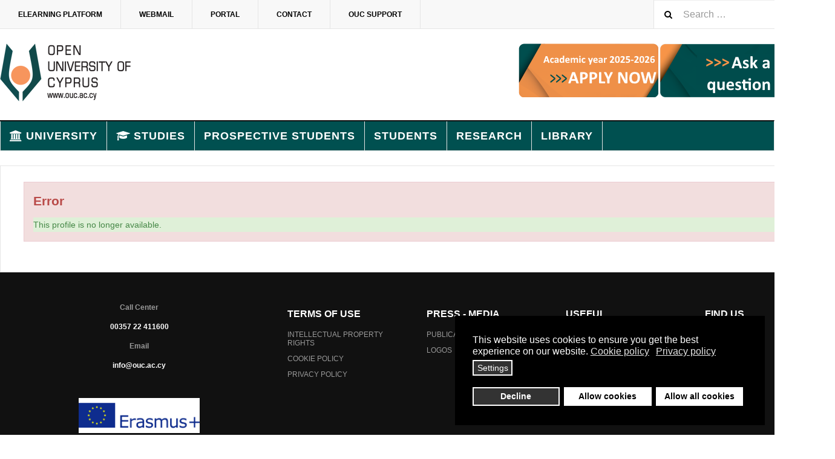

--- FILE ---
content_type: text/html; charset=utf-8
request_url: https://www.ouc.ac.cy/index.php/en/profiles/411-christakis-charalambous
body_size: 12651
content:

<!DOCTYPE html>
<html lang="en-gb" dir="ltr"
	  class='layout-magazine com_comprofiler view-userprofile itemid-1152 j54 j40 mm-hover'>

<head>
	<meta charset="utf-8">
	<meta name="description" content="Ανοικτό Πανεπιστήμιο Κύπρου - Open University of Cyprus">
	<meta name="generator" content="MYOB">
	<title>Profile</title>
	<link href="https://www.ouc.ac.cy/index.php/en/searchresults?format=opensearch" rel="search" title="OpenSearch Ανοικτό Πανεπιστήμιο Κύπρου - Open University of Cyprus" type="application/opensearchdescription+xml">
	<link href="/templates/ja_teline_v/favicon.ico" rel="icon" type="image/vnd.microsoft.icon">
<link href="/plugins/system/gdpr/assets/css/cookieconsent.min.css?0df1bd" rel="stylesheet">
	<link href="/plugins/system/gdpr/assets/css/jquery.fancybox.min.css?0df1bd" rel="stylesheet">
	<link href="/t3-assets/css/css-b664f-81104.css" rel="stylesheet" media="all">
	<link href="/t3-assets/css/css-67cae-95722.css" rel="stylesheet" media="all">
	<link href="/t3-assets/css/css-b21c2-67677.css" rel="stylesheet" media="all">
	<style>div.cc-window.cc-floating{max-width:32em}@media(max-width: 639px){div.cc-window.cc-floating:not(.cc-center){max-width: none}}div.cc-window, span.cc-cookie-settings-toggler, span.cc-cookie-domains-toggler{font-size:16px}div.cc-revoke{font-size:16px}div.cc-settings-label,span.cc-cookie-settings-toggle{font-size:14px}div.cc-window.cc-banner{padding:1em 1.8em}div.cc-window.cc-floating{padding:2em 1.8em}input.cc-cookie-checkbox+span:before, input.cc-cookie-checkbox+span:after{border-radius:1px}div.cc-center,div.cc-floating,div.cc-checkbox-container,div.gdpr-fancybox-container div.fancybox-content,ul.cc-cookie-category-list li,fieldset.cc-service-list-title legend{border-radius:0px}div.cc-window a.cc-btn,span.cc-cookie-settings-toggle{border-radius:0px}</style>
<script src="/media/vendor/jquery/js/jquery.min.js?3.7.1"></script>
	<script src="/media/legacy/js/jquery-noconflict.min.js?504da4"></script>
	<script type="application/json" class="joomla-script-options new">{"joomla.jtext":{"MOD_FINDER_SEARCH_VALUE":"Search &hellip;"},"system.paths":{"root":"","rootFull":"https:\/\/www.ouc.ac.cy\/","base":"","baseFull":"https:\/\/www.ouc.ac.cy\/"},"csrf.token":"7b8637139f3d8d6571d6e9bf88e87377"}</script>
	<script src="/media/system/js/core.min.js?a3d8f8"></script>
	<script src="/media/com_finder/js/finder.min.js?755761" type="module"></script>
	<script src="/plugins/system/gdpr/assets/js/jquery.fancybox.min.js?0df1bd" defer></script>
	<script src="/plugins/system/gdpr/assets/js/cookieconsent.min.js?0df1bd" defer></script>
	<script src="/plugins/system/gdpr/assets/js/init.js?0df1bd" defer></script>
	<script src="/t3-assets/js/js-9efb0-34833.js"></script>
	<script>var gdprConfigurationOptions = { complianceType: 'opt-in',
																			  cookieConsentLifetime: 180,
																			  cookieConsentSamesitePolicy: '',
																			  cookieConsentSecure: 0,
																			  cookieJoomlaSettings: 0,
																			  cookieConsentDomain: '',
																			  cookieConsentPath: '/',
																			  disableFirstReload: 0,
																	  		  blockJoomlaSessionCookie: 1,
																			  blockExternalCookiesDomains: 1,
																			  externalAdvancedBlockingModeCustomAttribute: '',
																			  allowedCookies: '',
																			  blockCookieDefine: 1,
																			  autoAcceptOnNextPage: 0,
																			  revokable: 1,
																			  lawByCountry: 0,
																			  checkboxLawByCountry: 0,
																			  blockPrivacyPolicy: 0,
																			  cacheGeolocationCountry: 1,
																			  countryAcceptReloadTimeout: 1000,
																			  usaCCPARegions: null,
																			  countryEnableReload: 1,
																			  customHasLawCountries: [""],
																			  dismissOnScroll: 0,
																			  dismissOnTimeout: 0,
																			  containerSelector: 'body',
																			  hideOnMobileDevices: 0,
																			  autoFloatingOnMobile: 0,
																			  autoFloatingOnMobileThreshold: 1024,
																			  autoRedirectOnDecline: 0,
																			  autoRedirectOnDeclineLink: '',
																			  showReloadMsg: 0,
																			  showReloadMsgText: 'Applying preferences and reloading the page...',
																			  showConsentID: 0,
																			  defaultClosedToolbar: 0,
																			  toolbarLayout: 'basic',
																			  toolbarTheme: 'block',
																			  toolbarButtonsTheme: 'decline_first',
																			  revocableToolbarTheme: 'basic',
																			  toolbarPosition: 'bottom-right',
																			  toolbarCenterTheme: 'compact',
																			  revokePosition: 'revoke-top',
																			  toolbarPositionmentType: 1,
																			  positionCenterSimpleBackdrop: 0,
																			  positionCenterBlurEffect: 1,
																			  positionCenterBlurEffectAlwaysFirstVisit: 0,
																			  preventPageScrolling: 0,
																			  popupEffect: 'fade',
																			  popupBackground: '#000000',
																			  popupText: '#ffffff',
																			  popupLink: '#ffffff',
																			  buttonBackground: '#ffffff',
																			  buttonBorder: '#ffffff',
																			  buttonText: '#000000',
																			  highlightOpacity: '100',
																			  highlightBackground: '#333333',
																			  highlightBorder: '#ffffff',
																			  highlightText: '#ffffff',
																			  highlightDismissBackground: '#333333',
																		  	  highlightDismissBorder: '#ffffff',
																		 	  highlightDismissText: '#ffffff',
																			  autocenterRevokableButton: 0,
																			  hideRevokableButton: 0,
																			  hideRevokableButtonOnscroll: 0,
																			  customRevokableButton: 0,
																			  customRevokableButtonAction: 0,
																			  headerText: '<p>Cookies used on the website!</p>',
																			  messageText: 'This website uses cookies to ensure you get the best experience on our website.',
																			  denyMessageEnabled: 0, 
																			  denyMessage: 'You have declined cookies, to ensure the best experience on this website please consent the cookie usage.',
																			  placeholderBlockedResources: 1, 
																			  placeholderBlockedResourcesAction: 'open',
																	  		  placeholderBlockedResourcesText: 'You must accept cookies and reload the page to view this content',
																			  placeholderIndividualBlockedResourcesText: 'You must accept cookies from {domain} and reload the page to view this content',
																			  placeholderIndividualBlockedResourcesAction: 1,
																			  placeholderOnpageUnlock: 0,
																			  scriptsOnpageUnlock: 0,
																			  autoDetectYoutubePoster: 0,
																			  autoDetectYoutubePosterApikey: 'AIzaSyAV_WIyYrUkFV1H8OKFYG8wIK8wVH9c82U',
																			  dismissText: 'Got it!',
																			  allowText: 'Allow cookies',
																			  denyText: 'Decline',
																			  cookiePolicyLinkText: 'Cookie policy',
																			  cookiePolicyLink: 'https://www.ouc.ac.cy/index.php/el/cookies-policy',
																			  cookiePolicyRevocableTabText: 'Cookie policy',
																			  cookiePolicyRevocableTabIcon: 'text',
																			  cookiePolicyRevocableTabIconCustom: '',
																			  privacyPolicyLinkText: 'Privacy policy',
																			  privacyPolicyLink: 'https://www.ouc.ac.cy/index.php/el/politiki-prostasias-pros-ded',
																			  googleCMPTemplate: 0,
																			  enableGdprBulkConsent: 0,
																			  displayBulkConsentDomains: 0,
																			  bulkConsentDomains: [""],
																			  enableCustomScriptExecGeneric: 0,
																			  customScriptExecGeneric: '',
																			  categoriesCheckboxTemplate: 'cc-checkboxes-light',
																			  toggleCookieSettings: 1,
																			  toggleCookieSettingsLinkedView: 1,
																			  toggleCookieSettingsButtonsArea: 0,
 																			  toggleCookieSettingsLinkedViewSefLink: '/index.php/en/gdpr',
																	  		  toggleCookieSettingsText: '<span class="cc-cookie-settings-toggle">Settings <span class="cc-cookie-settings-toggler">&#x25EE</span></span>',
																			  toggleCookieSettingsButtonBackground: '#333333',
																			  toggleCookieSettingsButtonBorder: '#ffffff',
																			  toggleCookieSettingsButtonText: '#ffffff',
																			  showLinks: 1,
																			  blankLinks: '_blank',
																			  autoOpenPrivacyPolicy: 0,
																			  openAlwaysDeclined: 0,
																			  cookieSettingsLabel: 'Cookie settings:',
															  				  cookieSettingsDesc: 'Choose which kind of cookies you want to disable by clicking on the checkboxes. Click on a category name for more informations about used cookies.',
																			  cookieCategory1Enable: 1,
																			  cookieCategory1Name: 'Necessary',
																			  cookieCategory1Locked: 1,
																			  cookieCategory2Enable: 0,
																			  cookieCategory2Name: 'Preferences',
																			  cookieCategory2Locked: 0,
																			  cookieCategory3Enable: 1,
																			  cookieCategory3Name: 'Statistics',
																			  cookieCategory3Locked: 0,
																			  cookieCategory4Enable: 1,
																			  cookieCategory4Name: 'Marketing',
																			  cookieCategory4Locked: 0,
																			  cookieCategoriesDescriptions: {},
																			  alwaysReloadAfterCategoriesChange: 1,
																			  preserveLockedCategories: 1,
																			  declineButtonBehavior: 'hard',
																			  blockCheckedCategoriesByDefault: 0,
																			  reloadOnfirstDeclineall: 1,
																			  trackExistingCheckboxSelectors: '',
															  		  		  trackExistingCheckboxConsentLogsFormfields: 'name,email,subject,message',
																			  allowallShowbutton: 1,
																			  allowallText: 'Allow all cookies',
																			  allowallButtonBackground: '#ffffff',
																			  allowallButtonBorder: '#ffffff',
																			  allowallButtonText: '#000000',
																			  allowallButtonTimingAjax: 'fast',
																			  includeAcceptButton: 1,
																			  includeDenyButton: 0,
																			  trackConsentDate: 0,
																			  execCustomScriptsOnce: 1,
																			  optoutIndividualResources: 0,
																			  blockIndividualResourcesServerside: 0,
																			  disableSwitchersOptoutCategory: 0,
																			  autoAcceptCategories: 0,
																			  allowallIndividualResources: 1,
																			  blockLocalStorage: 0,
																			  blockSessionStorage: 0,
																			  externalAdvancedBlockingModeTags: 'iframe,script,img,source,link',
																			  enableCustomScriptExecCategory1: 0,
																			  customScriptExecCategory1: '',
																			  enableCustomScriptExecCategory2: 0,
																			  customScriptExecCategory2: '',
																			  enableCustomScriptExecCategory3: 0,
																			  customScriptExecCategory3: '',
																			  enableCustomScriptExecCategory4: 0,
																			  customScriptExecCategory4: '',
																			  enableCustomDeclineScriptExecCategory1: 0,
																			  customScriptDeclineExecCategory1: '',
																			  enableCustomDeclineScriptExecCategory2: 0,
																			  customScriptDeclineExecCategory2: '',
																			  enableCustomDeclineScriptExecCategory3: 0,
																			  customScriptDeclineExecCategory3: '',
																			  enableCustomDeclineScriptExecCategory4: 0,
																			  customScriptDeclineExecCategory4: '',
																			  enableCMPPreferences: 0,
																			  enableGTMEventsPreferences: 0,
																			  enableCMPStatistics: 0,
																			  enableGTMEventsStatistics: 0,
																			  enableCMPAds: 0,
																			  enableUETAds: 0,
																			  enableGTMEventsAds: 0,
																			  enableClarityAnalytics: 0,
                                                                              enableClarityAds: 0,
																			  debugMode: 0
																		};var gdpr_ajax_livesite='https://www.ouc.ac.cy/';var gdpr_enable_log_cookie_consent=1;</script>
	<script>var gdprUseCookieCategories=1;var gdpr_ajaxendpoint_cookie_category_desc='https://www.ouc.ac.cy/index.php?option=com_gdpr&task=user.getCookieCategoryDescription&format=raw&lang=en';</script>
	<script>var gdprCookieCategoryDisabled3=1;</script>
	<script>var gdprCookieCategoryDisabled4=1;</script>
	<script>var gdprJSessCook='acbbbe398471b4dacad390bcd45e4c14';var gdprJSessVal='j0gr2g8h2pcje35uhdff5qasnd';var gdprJAdminSessCook='3748f433f9fe7192b05590fafea26d3c';var gdprPropagateCategoriesSession=1;var gdprAlwaysPropagateCategoriesSession=1;var gdprAlwaysCheckCategoriesSession=0;</script>
	<script>var gdprFancyboxWidth=700;var gdprFancyboxHeight=800;var gdprCloseText='Close';</script>
	<script>
	var ja_base_uri = "";
</script>
	

	
<!-- META FOR IOS & HANDHELD -->
	<meta name="viewport" content="width=device-width, initial-scale=1.0, maximum-scale=1.0, user-scalable=no"/>
	<style type="text/stylesheet">
		@-webkit-viewport   { width: device-width; }
		@-moz-viewport      { width: device-width; }
		@-ms-viewport       { width: device-width; }
		@-o-viewport        { width: device-width; }
		@viewport           { width: device-width; }
	</style>
	<script type="text/javascript">
		//<![CDATA[
		if (navigator.userAgent.match(/IEMobile\/10\.0/)) {
			var msViewportStyle = document.createElement("style");
			msViewportStyle.appendChild(
				document.createTextNode("@-ms-viewport{width:auto!important}")
			);
			document.getElementsByTagName("head")[0].appendChild(msViewportStyle);
		}
		//]]>
	</script>
<meta name="HandheldFriendly" content="true"/>
<meta name="apple-mobile-web-app-capable" content="YES"/>
<!-- //META FOR IOS & HANDHELD -->



<!-- GOOGLE FONTS -->
<link href='https://fonts.e10f949fcaacdb195442bfb5062d59de-gdprlock/css?family=Roboto:400,400italic,300,300italic,700,700italic' rel='stylesheet' type='text/css'>
<link href='https://fonts.e10f949fcaacdb195442bfb5062d59de-gdprlock/css?family=Roboto+Slab:400,300,700' rel='stylesheet' type='text/css'>
<link href='https://fonts.e10f949fcaacdb195442bfb5062d59de-gdprlock/css?family=Roboto+Condensed:700,400' rel='stylesheet' type='text/css'>
<!--//GOOGLE FONTS -->


<!-- Le HTML5 shim and media query for IE8 support -->
<!--[if lt IE 9]>
<script src="//html5shim.2ca974eb8d9911c6686813601461a922-gdprlock/svn/trunk/html5.js"></script>
<script type="text/javascript" src="/plugins/system/t3/base-bs3/js/respond.min.js"></script>
<![endif]-->

<!-- You can add Google Analytics here or use T3 Injection feature -->
<!-- Global site tag (gtag.js) - Google Analytics -->
<script async src="https://www.googletagmanager.com/gtag/js?id=UA-22240799-2"></script>
<script>
  window.dataLayer = window.dataLayer || [];
  function gtag(){dataLayer.push(arguments);}
  gtag('js', new Date());

  gtag('config', 'UA-22240799-2');
</script>

<!-- Matomo -->
<script>
  var _paq = window._paq = window._paq || [];
  /* tracker methods like "setCustomDimension" should be called before "trackPageView" */
_paq.push(['disableCookies']);
  _paq.push(['trackPageView']);
  _paq.push(['enableLinkTracking']);
  (function() {
    var u="//analytics.ouc.ac.cy/";
    _paq.push(['setTrackerUrl', u+'matomo.php']);
    _paq.push(['setSiteId', '2']);
    var d=document, g=d.createElement('script'), s=d.getElementsByTagName('script')[0];
    g.async=true; g.src=u+'matomo.js'; s.parentNode.insertBefore(g,s);
  })();
</script>
<!-- End Matomo Code -->

<!-- Meta Pixel Code -->
<script>
!function(f,b,e,v,n,t,s)
{if(f.fbq)return;n=f.fbq=function(){n.callMethod?
n.callMethod.apply(n,arguments):n.queue.push(arguments)};
if(!f._fbq)f._fbq=n;n.push=n;n.loaded=!0;n.version='2.0';
n.queue=[];t=b.createElement(e);t.async=!0;
t.src=v;s=b.getElementsByTagName(e)[0];
s.parentNode.insertBefore(t,s)}(window, document,'script',
'https://connect.facebook.net/en_US/fbevents.js');
fbq('init', '2327443467481348');
fbq('track', 'PageView');
</script>
<noscript><img height="1" width="1" style="display:none"
src="https://www.facebook.com/tr?id=2327443467481348&ev=PageView&noscript=1"
/></noscript>
<!-- End Meta Pixel Code -->

<!-- Google Tag Manager -->
<script>(function(w,d,s,l,i){w[l]=w[l]||[];w[l].push({'gtm.start':
new Date().getTime(),event:'gtm.js'});var f=d.getElementsByTagName(s)[0],
j=d.createElement(s),dl=l!='dataLayer'?'&l='+l:'';j.async=true;j.src=
'https://www.googletagmanager.com/gtm.js?id='+i+dl;f.parentNode.insertBefore(j,f);
})(window,document,'script','dataLayer','GTM-MLLSTBR');</script>
<!-- End Google Tag Manager -->





<meta name="facebook-domain-verification" content="j8qlymev9ou54834fp9j0gdzco50p7" />
<meta property="og:image" content="https://www.ouc.ac.cy/images/stories/joomlart/logo_96_gr_new.png" />


<!-- Google Tag Manager (noscript) -->
<noscript><iframe src="https://www.googletagmanager.com/ns.html?id=GTM-MLLSTBR"
height="0" width="0" style="display:none;visibility:hidden"></iframe></noscript>
<!-- End Google Tag Manager (noscript) -->

<script src="https://kit.fontawesome.com/106d1e32e5.js" crossorigin="anonymous"></script>

<!-- /* Ad Vanced DSP Image Conversion Tag */ --> <script type="text/javascript"> var u="https://geo-tracker.dsp.ad-vanced.media/hyperad/pixel-tracking?order=115422&action=landing"; var t=new Date().getTime(); var ut=u+"&rand="+t; var it=document.createElement("img"); it.src=ut; it.border=0; </script> <!-- end generated tag -->

<!-- /* Ad Vanced DSP Image Conversion Tag */ --> <script type="text/javascript"> var u="https://geo-tracker.dsp.ad-vanced.media/hyperad/pixel-tracking?order=115422&action=registration"; var t=new Date().getTime(); var ut=u+"&rand="+t; var it=document.createElement("img"); it.src=ut; it.border=0; </script> <!-- end generated tag -->

<!-- /* Ad Vanced DSP Image Conversion Tag */ --> <script type="text/javascript"> var u="https://geo-tracker.dsp.ad-vanced.media/hyperad/pixel-tracking?order=115422&action=subscription"; var t=new Date().getTime(); var ut=u+"&rand="+t; var it=document.createElement("img"); it.src=ut; it.border=0; </script> <!-- end generated tag -->

<!-- /* Ad Vanced DSP Image Conversion Tag */ --> <script type="text/javascript"> var u="https://geo-tracker.dsp.ad-vanced.media/hyperad/pixel-tracking?order=115422&action=buy"; var t=new Date().getTime(); var ut=u+"&rand="+t; var it=document.createElement("img"); it.src=ut; it.border=0; </script> <!-- end generated tag -->

<!-- /* Ad Vanced DSP Image Conversion Tag */ --> <script type="text/javascript"> var u="https://geo-tracker.dsp.ad-vanced.media/hyperad/pixel-tracking?order=115422&action=funnel_1"; var t=new Date().getTime(); var ut=u+"&rand="+t; var it=document.createElement("img"); it.src=ut; it.border=0; </script> <!-- end generated tag -->


</head>

<body>

<div class="t3-wrapper"> <!-- Need this wrapper for off-canvas menu. Remove if you don't use of-canvas -->

  
	<!-- TOPBAR -->
	<div class="t3-topbar">

		<div class="top-left">
			<nav class="t3-topnav">
				<ul class="nav menu mod-list">
<li class="item-717"><a href="https://eclass.ouc.ac.cy?lang=en" target="_blank" rel="noopener noreferrer">eLearning Platform</a></li><li class="item-718"><a href="https://outlook.office.com/" target="_blank" rel="noopener noreferrer">Webmail</a></li><li class="item-1307"><a href="https://portal.ouc.ac.cy/" target="_blank" rel="noopener noreferrer">Portal</a></li><li class="item-719"><a href="/index.php/en/contact-top-2" >Contact</a></li><li class="item-2611"><a href="/index.php/en/ouc-support" >OUC Support</a></li></ul>

			</nav>
		</div>

		<div class="top-right">
			
<div class="module-search">
	<form class="mod-finder js-finder-searchform form-search" action="/index.php/en/searchresults" method="get" role="search">
		<label for="mod-finder-searchword588" class="finder">Search</label><input type="text" name="q" id="mod-finder-searchword588" class="js-finder-search-query form-control" value="" placeholder="Search &hellip;">		<span class="fa fa-search"></span>
							</form>
</div>
		</div>

	</div>

			<script>
			(function ($) {
				$('.t3-topnav li.item-113').addClass('active');
			})(jQuery);
		</script>
		<!-- //TOP BAR -->


	
<!-- HEADER -->
<header id="t3-header" class="t3-header">
	<div class="container">
		<div class="row">

			<div class="col-md-5 header-left">

				<!-- OFF CANVAS TOGGLE -->
				
<button class="btn btn-default off-canvas-toggle" type="button" data-pos="left" data-nav="#t3-off-canvas" data-effect="off-canvas-effect-4">
  <i class="fa fa-bars"></i>
</button>

<div id="t3-off-canvas" class="t3-off-canvas">

  <div class="t3-off-canvas-header">
    <h2 class="t3-off-canvas-header-title">Sidebar</h2>
    <button type="button" class="close" data-dismiss="modal" aria-hidden="true">&times;</button>
  </div>

  <div class="t3-off-canvas-body">
    <div class="t3-module module " id="Mod216"><div class="module-inner"><div class="module-ct"><ul class="nav menu mod-list">
<li class="item-717"><a href="https://eclass.ouc.ac.cy?lang=en" target="_blank" rel="noopener noreferrer">eLearning Platform</a></li><li class="item-718"><a href="https://outlook.office.com/" target="_blank" rel="noopener noreferrer">Webmail</a></li><li class="item-1307"><a href="https://portal.ouc.ac.cy/" target="_blank" rel="noopener noreferrer">Portal</a></li><li class="item-719"><a href="/index.php/en/contact-top-2" >Contact</a></li><li class="item-2611"><a href="/index.php/en/ouc-support" >OUC Support</a></li></ul>
</div></div></div><div class="t3-module module " id="Mod677"><div class="module-inner"><div class="module-ct"><ul class="nav menu mod-list">
<li class="item-2343"><a href="https://admissions.ouc.ac.cy/admissions" >Apply Now</a></li><li class="item-2344"><a href="/index.php/en/why-ouc" >Why OUC</a></li></ul>
</div></div></div><div class="t3-module module " id="Mod236"><div class="module-inner"><h3 class="module-title "><span>English Menu</span></h3><div class="module-ct"><ul class="nav menu mod-list">
<li class="item-400 deeper parent"><a href="/index.php/en/university" >University</a><ul class="nav-child unstyled small"><li class="item-764 parent"><a href="/index.php/en/university/governance" >Governance</a></li><li class="item-1408"><a href="/index.php/en/university/vision-and-mission" >Vision, Mission and Core Values</a></li><li class="item-765 parent"><a href="/index.php/en/university/university-personnel" >Personnel</a></li><li class="item-1415 parent"><a href="/index.php/en/university/vacancies" >Vacancies</a></li><li class="item-766 parent"><a href="/index.php/en/university/university-alumni" >Alumni</a></li><li class="item-768 parent"><a href="/index.php/en/university/internationalrelations" >International Relations</a></li><li class="item-769 parent"><a href="/index.php/en/university/university-administrativeservices" >Professional Services</a></li><li class="item-771 parent"><a href="/index.php/en/university/university-industryliaisonoffice" >Career and Liaison Office</a></li><li class="item-1670 parent"><a href="/index.php/en/university/unesco-chair" >UNESCO Chair</a></li><li class="item-2422 parent"><a href="/index.php/en/university/jeanmonnetchair" >The Jean Monnet Chair</a></li><li class="item-2739"><a href="/index.php/en/university/legislation-regulations" >Legislation / Regulations</a></li></ul></li><li class="item-592"><a href="/index.php/en/studies" >Studies</a></li><li class="item-593 deeper parent"><span class="nav-header ">Prospective Students</span>
<ul class="nav-child unstyled small"><li class="item-860"><a href="/index.php/en/prospective-menu-eng/prospective-whyouc" >Why OUC</a></li><li class="item-1274"><a href="/index.php/en/prospective-menu-eng/admission-information" >Admission Information</a></li><li class="item-863"><a href="/index.php/en/prospective-menu-eng/prospective-methodology" >Educational Methodology</a></li><li class="item-864"><a href="/index.php/en/prospective-menu-eng/prospective-tuition" >Tuition and Fees</a></li><li class="item-865"><a href="/index.php/en/prospective-menu-eng/prospective-scholarships" >Scholarships</a></li><li class="item-1822"><a href="/index.php/en/prospective-menu-eng/submission-of-applications" >Submission of Applications</a></li><li class="item-1823"><a href="/index.php/en/prospective-menu-eng/discounts" >Discounts</a></li><li class="item-1824"><a href="/index.php/en/prospective-menu-eng/admission-requirements" >Admission Requirements</a></li><li class="item-1825"><a href="/index.php/en/prospective-menu-eng/how-to-apply" >How to Apply</a></li><li class="item-1826"><a href="/index.php/en/prospective-menu-eng/tuition-fees" >Tuition &amp; Fees</a></li><li class="item-1827"><a href="/index.php/en/prospective-menu-eng/elearning-platform" >eLearning Platform</a></li><li class="item-2548"><a href="/index.php/en/prospective-menu-eng/prosp-tips" >Tips for Succesfull Online Learning</a></li></ul></li><li class="item-594 deeper parent"><span class="nav-header ">Students</span>
<ul class="nav-child unstyled small"><li class="item-868"><a href="/index.php/en/students-menu-eng/students-calendar" >Academic Calendar</a></li><li class="item-869"><a href="/index.php/en/students-menu-eng/students-regulations?layout=table" >Study Regulations</a></li><li class="item-871"><a href="/index.php/en/students-menu-eng/students-timetable" >Timetable</a></li><li class="item-1363"><a href="/index.php/en/students-menu-eng/thesis-dissertation" >Thesis/ Dissertation</a></li><li class="item-1981"><a href="https://www.ouc.ac.cy/index.php/en/odigoi-xrisis-2" >User Manuals</a></li><li class="item-2547"><a href="/index.php/en/students-menu-eng/students-counselling" >Counselling Office</a></li></ul></li><li class="item-872 deeper parent"><span class="nav-header ">Research</span>
<ul class="nav-child unstyled small"><li class="item-873 parent"><a href="/index.php/en/research-menu-eng/research-rules" >Rules and Procedures</a></li><li class="item-874 parent"><span class="nav-header ">Research Projects</span>
</li><li class="item-875 parent"><a href="/index.php/en/research-menu-eng/research-labs" >Research Labs / Centers</a></li></ul></li><li class="item-595 deeper parent"><a href="/index.php/en/library-menu-eng" >Library</a><ul class="nav-child unstyled small"><li class="item-901 parent"><a href="/index.php/en/library-menu-eng/library-eng-services" >Library Services</a></li><li class="item-902 parent"><a href="/index.php/en/library-menu-eng/library-eng-resources" >Library Resources</a></li><li class="item-903 parent"><a href="/index.php/en/library-menu-eng/library-eng-information" >General Information</a></li></ul></li></ul>
</div></div></div>
  </div>

</div>

				<!-- // OFF CANVAS TOGGLE -->

				<!-- LOGO -->
				<div class="logo">
					<div class="logo-image logo-control">
						<a href="/index.php/en/" title="Ανοικτό Πανεπιστήμιο Κύπρου - Open University of Cyprus">
															<img class="logo-img" src="/images/stories/joomlart/OUC_Logo_transparency_EN_96.png#joomlaImage://local-images/stories/joomlart/OUC_Logo_transparency_EN_96.png?width=216&height=96" alt="Ανοικτό Πανεπιστήμιο Κύπρου - Open University of Cyprus" />
																						<img class="logo-img-sm" src="/images/stories/joomlart/logo_en_30.png" alt="Ανοικτό Πανεπιστήμιο Κύπρου - Open University of Cyprus" />
														<span>Ανοικτό Πανεπιστήμιο Κύπρου - Open University of Cyprus</span>
						</a>
						<small class="site-slogan">Open University of Cyprus</small>
					</div>
				</div>
				<!-- //LOGO -->

			</div>

			<!-- HEADER RIGHT -->
			<div class="col-md-7 header-right">
				<div class="header-right-inner t3-d-flex">

					<div class="col t3-flex-1 trending ">
						
<div id="mod-custom322" class="mod-custom custom">
    <p>&nbsp;<a href="/index.php/en/zohoform"><img src="/images/images/banners-front/260x100_empty_question.png" alt="260x100 01 WHY OUC EN sm" width="237" height="90" style="float: right;" /></a> <a href="https://admissions.ouc.ac.cy/" target="_blank" rel="noopener"><img src="/images/images/banners-front/260x100-02_applications_2025-2026_EN.png" alt="260x100 01 APPLICATIONS EL sm" width="232" height="89" style="float: right;" /></a></p></div>

					</div>

					<div class="col calendar">
												<div class="col-inner">
						  <span class="number date">17</span>
						  <div class="text">
						    <span class="day">Sat</span>, <span class="month">Jan</span>
						  </div>
						</div>
					</div>

					
				</div>
			</div>
			<!-- // HEADER RIGHT -->

		</div>
	</div>
</header>
<!-- // HEADER -->


  
<!-- MAIN NAVIGATION -->
<nav id="t3-mainnav" class="wrap navbar navbar-default t3-mainnav">
	<div class="container">

		<!-- Brand and toggle get grouped for better mobile display -->
		<div class="navbar-header">
					</div>

		
		<div class="t3-navbar navbar-collapse collapse">
			<div  class="t3-megamenu"  data-responsive="true">
<ul itemscope itemtype="http://www.schema.org/SiteNavigationElement" class="nav navbar-nav level0">
<li itemprop='name' class="dropdown mega mega-align-justify" data-id="400" data-level="1" data-alignsub="justify" data-xicon="fa fa-university">
<a itemprop='url' class=" dropdown-toggle"  href="/index.php/en/university"   data-target="#" data-toggle="dropdown"><span class="fa fa-university"></span>University <em class="caret"></em></a>

<div class="nav-child dropdown-menu mega-dropdown-menu col-xs-12"  ><div class="mega-dropdown-inner">
<div class="row">
<div class="col-xs-3 mega-col-module" data-width="3" data-position="356"><div class="mega-inner">
<div class="t3-module module " id="Mod356"><div class="module-inner"><div class="module-ct">
<div id="mod-custom356" class="mod-custom custom">
    <div>&nbsp;</div>
<div class="col-lg-12">
<div class="list-group"><a href="/index.php/en/university/governance" class="list-group-item active" style="background-color: #6f7378; border-color: #6F7378;">Governance</a> <a href="/index.php/en/university/governance/university-governance-rectorate" class="list-group-item">Rectorate</a> <a href="/index.php/en/university/governance/council" class="list-group-item">Council</a> <a href="/index.php/en/university/governance/senate" class="list-group-item">Senate</a> <a href="/index.php/en/university/governance/rectorscouncil" class="list-group-item">Rector's Council</a></div>
</div></div>
</div></div></div>
</div></div>
<div class="col-xs-9 mega-col-module" data-width="9" data-position="353"><div class="mega-inner">
<div class="t3-module module " id="Mod353"><div class="module-inner"><div class="module-ct">
<div id="mod-custom353" class="mod-custom custom">
    <!--<h2>Panels</h2>-->
<div>&nbsp;</div>
<div class="row example-row example-misc">
<div class="col-lg-4">
<div class="panel panel-danger">
<div class="panel-heading">
<h3 class="panel-title" style="text-align: center;">Faculty of Humanities and Social Science</h3>
</div>
<div class="panel-body" style="padding: 0px;"><a href="/index.php/en/university/university-faculties/university-faculties-sake"><img src="/images/images/schools/sake_small.jpg" alt="sake" width="300" height="161" style="display: block; margin-left: auto; margin-right: auto;" /> </a></div>
</div>
</div>
<div class="col-lg-4">
<div class="panel panel-info">
<div class="panel-heading">
<h3 class="panel-title" style="text-align: center;">Faculty of Economics and Management&nbsp;&nbsp;&nbsp;&nbsp;&nbsp;&nbsp;&nbsp;</h3>
</div>
<div class="panel-body" style="padding: 0px;"><a href="/index.php/en/university/university-faculties/university-faculties-soed"> <img src="/images/images/schools/soed_small.jpg" alt="soed" width="300" height="161" style="display: block; margin-left: auto; margin-right: auto;" /></a></div>
</div>
</div>
<div class="col-lg-4">
<div class="panel panel-success">
<div class="panel-heading">
<h3 class="panel-title" style="text-align: center;">Faculty of Pure and Applied Science&nbsp;&nbsp;&nbsp;&nbsp;&nbsp;&nbsp;&nbsp;</h3>
</div>
<div class="panel-body" style="padding: 0px;"><a href="/index.php/en/university/university-faculties/university-faculties-sthee"><img src="/images/images/schools/sthee_small.jpg" alt="sthee" width="300" height="162" style="display: block; margin-left: auto; margin-right: auto;" /> </a></div>
</div>
</div>
</div>
<!-- //Panels --></div>
</div></div></div>
</div></div>
</div>
<div class="row">
<div class="col-xs-6 mega-col-module" data-width="6" data-position="354"><div class="mega-inner">
<div class="t3-module module " id="Mod354"><div class="module-inner"><div class="module-ct">
<div id="mod-custom354" class="mod-custom custom">
    <div>&nbsp;</div>
<div class="col-lg-12">
<div class="list-group"><a href="/index.php/en/university/vision-and-mission" class="list-group-item active" style="background-color: #6f7378; border-color: #6F7378;">Vision, Mission and Core Values</a></div>
<div class="list-group"><a href="/index.php/en/university/university-personnel" class="list-group-item active" style="background-color: #6f7378; border-color: #6F7378;">Personnel</a></div>
<div class="list-group"><a href="/index.php/en/university/university-administrativeservices" class="list-group-item active" style="background-color: #6f7378; border-color: #6F7378;">Professional Services</a></div>
<div class="list-group"><a href="/index.php/en/university/vacancies" class="list-group-item active" style="background-color: #6f7378; border-color: #6F7378;">Vacancies</a></div>
<div class="list-group"><a href="/index.php/en/university/legislation-regulations" class="list-group-item active" style="background-color: #6f7378; border-color: #6F7378;">Legislation - Regulations</a></div>
</div></div>
</div></div></div>
</div></div>
<div class="col-xs-6 mega-col-module" data-width="6" data-position="355"><div class="mega-inner">
<div class="t3-module module " id="Mod355"><div class="module-inner"><div class="module-ct">
<div id="mod-custom355" class="mod-custom custom">
    <div>&nbsp;</div>
<div class="col-lg-6">
<div class="list-group"><a href="/index.php/en/university/university-alumni" class="list-group-item active" style="background-color: #6f7378; border-color: #6F7378;">Alumni</a><a href="/index.php/en/university/university-alumni/ouc-alumni-club" class="list-group-item">OUC Alumni Club</a></div>
</div>
<div class="col-lg-6">
<div class="list-group"><a href="/index.php/en/university/university-industryliaisonoffice" class="list-group-item active" style="background-color: #6f7378; border-color: #6F7378;">Career and Liaison Office</a> <a href="/index.php/en/university/university-industryliaisonoffice/university-industryliaisonoffice-students" class="list-group-item">Student Services</a> <a href="/index.php/en/university/university-industryliaisonoffice/university-industryliaisonoffice-industry" class="list-group-item">Services for the Industry</a></div>
</div>
<div class="col-lg-12">
<div class="list-group"><a href="/index.php/en/university/internationalrelations" class="list-group-item active" style="background-color: #6f7378; border-color: #6F7378;">International Relations</a> <a href="/index.php/en/university/internationalrelations/eurointernetworks" class="list-group-item">European Networks &amp; International Organizations </a> <a href="/index.php/en/university/internationalrelations/collaborations" class="list-group-item">Local and International Collaboration</a> <a href="/index.php/en/university/internationalrelations/erasmus" class="list-group-item">ERASMUS+</a></div>
</div></div>
</div></div></div>
</div></div>
</div>
</div></div>
</li>
<li itemprop='name' class="mega-align-justify sub-hidden-collapse" data-id="592" data-level="1" data-alignsub="justify" data-xicon="fa fa-graduation-cap" data-hidewcol="1">
<a itemprop='url' class=""  href="/index.php/en/studies"   data-target="#"><span class="fa fa-graduation-cap"></span>Studies </a>

</li>
<li itemprop='name' class="dropdown mega mega-align-justify" data-id="593" data-level="1" data-alignsub="justify">
<span class=" dropdown-toggle separator"   data-target="#" data-toggle="dropdown"> Prospective Students<em class="caret"></em></span>

<div class="nav-child dropdown-menu mega-dropdown-menu col-xs-12"  ><div class="mega-dropdown-inner">
<div class="row">
<div class="col-xs-12 mega-col-module" data-width="12" data-position="451"><div class="mega-inner">
<div class="t3-module module " id="Mod451"><div class="module-inner"><div class="module-ct">
<div id="mod-custom451" class="mod-custom custom">
    <div>&nbsp;</div>
<div class="col-lg-4">
<div class="list-group"><strong><a href="/index.php/en/prospective-menu-eng/prospective-whyouc" class="list-group-item active" style="background-color: #6f7378; border-color: #6F7378;">Why OUC</a></strong></div>
<div class="list-group"><span class="list-group-item active" style="background-color: #6f7378; border-color: #6F7378;"><strong>Admission Information</strong></span> <a href="/index.php/en/prospective-menu-eng/admission-requirements" class="list-group-item">Admission Requirements</a> <a href="/index.php/en/prospective-menu-eng/submission-of-applications" class="list-group-item">Submission of Applications</a></div>
</div>
<div class="col-lg-4">
<div class="list-group"><span class="list-group-item active" style="background-color: #6f7378; border-color: #6F7378;"><strong>Methodology</strong></span> <a href="/index.php/en/prospective-menu-eng/prospective-methodology" class="list-group-item">Educational Methodology</a> <a href="/index.php/en/prospective-menu-eng/elearning-platform" class="list-group-item">elearning Platform</a></div>
<div><strong><a href="/index.php/en/prospective-menu-eng/prosp-tips" class="list-group-item active" style="background-color: #6f7378; border-color: #6F7378;">Tips for Success</a></strong></div>
</div>
<div class="col-lg-4">
<div class="list-group"><span class="list-group-item active" style="background-color: #6f7378; border-color: #6F7378;"><strong>Tuition and Fees</strong></span> <a href="/index.php/en/prospective-menu-eng/prospective-tuition" class="list-group-item">Tuition and Fees on OUC</a> <a href="/index.php/en/prospective-menu-eng/discounts" class="list-group-item">Discounts</a></div>
<div><strong><a href="/index.php/en/prospective-menu-eng/prospective-scholarships" class="list-group-item active" style="background-color: #6f7378; border-color: #6F7378;">Scholarships</a></strong></div>
</div>
<div>&nbsp;</div>
<div>&nbsp;</div>
<!--
<div>&nbsp;</div>
<div class="col-lg-4">
	<div class="list-group"><strong><a href="/index.php/en/prospective-menu-eng/prospective-whyouc" class="list-group-item active" style="background-color: #3c3f42; border-color: #3C3F42;">Why OUC</a></strong></div>
	<div class="list-group"><span class="list-group-item active" style="background-color: #3c3f42; border-color: #3C3F42;"><strong>Admission Information</strong></span> <a href="/index.php/en/prospective-menu-eng/admission-requirements" class="list-group-item">Admission Requirements</a> <a href="/index.php/el/prospective-menu-eng/submission-of-applications" class="list-group-item">Submission of Applications</a></div>
</div>
<div class="col-lg-4">
	<div class="list-group"><span class="list-group-item active" style="background-color: #3c3f42; border-color: #3C3F42;"><strong>Methodology</strong></span> <a href="/index.php/en/prospective-menu-eng/prospective-methodology" class="list-group-item">Educational Methodology</a> <a href="/index.php/en/prospective-menu-eng/elearning-platform" class="list-group-item">elearning Platform</a></div>
	<div><strong><a href="/index.php/el/prospective/symvoules-epityxias" class="list-group-item active">Συμβουλές Επιτυχίας</a></strong></div>--> <!--
</div>
<div class="col-lg-4">
	<div class="list-group"><span class="list-group-item active" style="background-color: #3c3f42; border-color: #3C3F42;"><strong>Tuition and Fees</strong></span> <a href="/index.php/en/prospective-menu-eng/prospective-tuition" class="list-group-item">Tuition and Fees on OUC</a> <a href="/index.php/en/prospective-menu-eng/discounts" class="list-group-item">Discounts</a></div>
	<div><strong><a href="/index.php/en/prospective-menu-eng/prospective-scholarships" class="list-group-item active" style="background-color: #3c3f42; border-color: #3C3F42;">Scholarships</a></strong></div>
</div>
<div>&nbsp;</div>
<div>&nbsp;</div>--></div>
</div></div></div>
</div></div>
</div>
</div></div>
</li>
<li itemprop='name' class="dropdown mega mega-align-justify" data-id="594" data-level="1" data-alignsub="justify">
<span class=" dropdown-toggle separator"   data-target="#" data-toggle="dropdown"> Students<em class="caret"></em></span>

<div class="nav-child dropdown-menu mega-dropdown-menu col-xs-12"  ><div class="mega-dropdown-inner">
<div class="row">
<div class="col-xs-12 mega-col-module" data-width="12" data-position="450"><div class="mega-inner">
<div class="t3-module module " id="Mod450"><div class="module-inner"><div class="module-ct">
<div id="mod-custom450" class="mod-custom custom">
    <div>&nbsp;</div>
<div class="col-lg-4">
<div class="list-group"><span class="list-group-item active" style="background-color: #6f7378; border-color: #6F7378;"><strong>Useful Dates</strong></span> <a href="/index.php/en/students-menu-eng/students-calendar" class="list-group-item">Academic Calendar</a> <!--<a href="/index.php/el/students/students-exams" class="list-group-item">Πρόγραμμα Εξετάσεων</a>--> <a href="/index.php/en/students-menu-eng/students-timetable" class="list-group-item">Timetable</a></div>
</div>
<div class="col-lg-4">
<div class="list-group"><span class="list-group-item active" style="background-color: #6f7378; border-color: #6F7378;"><strong>Regulations</strong></span> <a href="/index.php/en/students-menu-eng/students-regulations?layout=table" class="list-group-item">Study Regulations</a> <a href="/index.php/en/students-menu-eng/thesis-dissertation" class="list-group-item">Thesis/ Dissertation</a></div>
</div>
<div class="col-lg-4">
<div class="list-group"><strong><a href="/index.php/en/students-menu-eng/students-counselling" class="list-group-item active" style="background-color: #6f7378; border-color: #6F7378;">Counselling Office</a></strong></div>
<div class="list-group"><strong><a href="/index.php/en/odigoi-xrisis-2" class="list-group-item active" style="background-color: #6f7378; border-color: #6F7378;">User Manuals</a></strong></div>
</div></div>
</div></div></div>
</div></div>
</div>
</div></div>
</li>
<li itemprop='name' class="dropdown mega mega-align-justify" data-id="872" data-level="1" data-alignsub="justify">
<span class=" dropdown-toggle separator"   data-target="#" data-toggle="dropdown"> Research<em class="caret"></em></span>

<div class="nav-child dropdown-menu mega-dropdown-menu col-xs-12"  ><div class="mega-dropdown-inner">
<div class="row">
<div class="col-xs-12 mega-col-module" data-width="12" data-position="358"><div class="mega-inner">
<div class="t3-module module " id="Mod358"><div class="module-inner"><div class="module-ct">
<div id="mod-custom358" class="mod-custom custom">
    <p>&nbsp;</p>
<div class="col-lg-4"><a href="/index.php/en/research-menu-eng/research-rules/research-rules-news" class="list-group-item active" style="background-color: #6F7378;   border-color: #6F7378;"><strong>Research News</strong></a>&nbsp;</div>
<div class="col-lg-4"><a href="/index.php/en/research-menu-eng/research-rules" class="list-group-item active" style="background-color: #6F7378;   border-color: #6F7378;"><strong>Rules and Procedures</strong></a><a href="/index.php/en/research-menu-eng/research-rules/research-rules-info" class="list-group-item">Information / Communication</a></div>
<div class="col-lg-4">
<div class="list-group"><strong><a href="#" class="list-group-item active" style="background-color: #6F7378;   border-color: #6F7378;">Research Projects</a></strong> <a href="/index.php/en/research-menu-eng/research-projects/research-projects-internal" class="list-group-item">Internal Research Projects</a> <a href="/index.php/en/research-menu-eng/research-projects/research-projects-external" class="list-group-item">External Research Projects</a></div>
</div></div>
</div></div></div>
</div></div>
</div>
<div class="row">
<div class="col-xs-12 mega-col-module" data-width="12" data-position="357"><div class="mega-inner">
<div class="t3-module module " id="Mod357"><div class="module-inner"><div class="module-ct">
<div id="mod-custom357" class="mod-custom custom">
    <!--<h2>Panels</h2>-->
<div>&nbsp;</div>
<div class="col-lg-12">
<div class="panel panel-primary" style="border-color: #6F7378;">
<div class="panel-heading" style="background-color: #6f7378; border-color: #6F7378;">
<h3 class="panel-title"><a href="#">Research Labs</a></h3>
</div>
<div class="panel-body">
<div class="row">
<div class="col-lg-2" style="text-align: center;"><a href="/index.php/en/research-menu-eng/research-labs/terrestrial-ecosystems-management-lab"> <img src="/images/images/research-labs/lab-xerseon-150.png" alt="temlab" /></a><a href="/index.php/en/research-menu-eng/research-labs/terrestrial-ecosystems-management-lab" class="alert-link"><strong>Terrestrial Ecosystems Management Lab</strong></a></div>
<div class="col-lg-2" style="text-align: center;"><a href="/index.php/en/research-menu-eng/research-labs/cybersecurity-and-telecommunications-research-lab"> <img src="/images/images/research-labs/lab-kivernoasfalia-150.png" alt="cybersecurity" /></a><a href="/index.php/en/research-menu-eng/research-labs/cybersecurity-and-telecommunications-research-lab" class="alert-link"><strong>Cybersecurity and Telecommunications Research Lab</strong></a></div>
<div class="col-lg-2" style="text-align: center;"><a href="/index.php/en/research-menu-eng/research-labs/computational-cognition-lab"> <img src="/images/images/research-labs/lab-noisis-150.png" alt="cognition" /></a><a href="/index.php/en/research-menu-eng/research-labs/computational-cognition-lab" class="alert-link"><strong>Computational Cognition Lab</strong></a></div>
<div class="col-lg-2" style="text-align: center;"><a href="/index.php/en/research-menu-eng/research-labs/chemical-engineering-and-engineering-sustainability-lab"> <img src="/images/images/research-labs/lab-chem-mechanic-150.png" alt="chemech" /></a><a href="/index.php/en/research-menu-eng/research-labs/chemical-engineering-and-engineering-sustainability-lab" class="alert-link"><strong>Chemical Engineering and Engineering Sustainability Lab</strong></a></div>
<div class="col-lg-2" style="text-align: center;"><a href="/index.php/en/research-menu-eng/research-labs/cyprus-center-for-algorithmic-transparency-cycat"> <img src="/images/images/research-labs/CYCAT_sm_150png.png" alt="chemech" /></a><a href="/index.php/en/research-menu-eng/research-labs/cyprus-center-for-algorithmic-transparency-cycat" class="alert-link"><strong>Cyprus Center for Algorithmic Transparency (CyCAT)</strong></a></div>
</div>
</div>
</div>
</div></div>
</div></div></div>
</div></div>
</div>
</div></div>
</li>
<li itemprop='name' class="dropdown mega mega-align-justify" data-id="595" data-level="1" data-alignsub="justify">
<a itemprop='url' class=" dropdown-toggle"  href="/index.php/en/library-menu-eng"   data-target="#" data-toggle="dropdown">Library <em class="caret"></em></a>

<div class="nav-child dropdown-menu mega-dropdown-menu col-xs-12"  ><div class="mega-dropdown-inner">
<div class="row">
<div class="col-xs-12 mega-col-module" data-width="12" data-position="359"><div class="mega-inner">
<div class="t3-module module " id="Mod359"><div class="module-inner"><div class="module-ct">
<div id="mod-custom359" class="mod-custom custom">
    <div>&nbsp;</div>
<div class="col-lg-4">
<div class="list-group"><a href="/index.php/en/library-menu-eng/library-eng-information" class="list-group-item active" style="background-color: #6f7378; border-color: #6F7378;"><strong>General Information</strong></a> <a href="/index.php/en/library-menu-eng/library-eng-information/library-eng-information-mission" class="list-group-item">Mission-Vision-Values</a> <a href="/index.php/en/library-menu-eng/library-eng-information/library-eng-information-meetus" class="list-group-item">Meet us</a> <a href="/index.php/en/library-menu-eng/library-eng-information/library-eng-information-rules" class="list-group-item">Library Regulations</a> <a href="/index.php/en/library-menu-eng/library-eng-information/library-eng-information-contactus" class="list-group-item">Working Hours - Contact Us</a><a href="/index.php/en/library-menu-eng/library-eng-information/library-eng-information-forms" class="list-group-item">Library Forms</a><a href="/index.php/en/library-menu-eng/library-eng-information/library-eng-information-collaborations" class="list-group-item">Collaborations</a></div>
</div>
<div class="col-lg-4">
<div class="list-group"><a href="/index.php/en/library-menu-eng/library-eng-resources" class="list-group-item active" style="background-color: #6f7378; border-color: #6F7378;"><strong>Library Resources</strong></a> <a href="/index.php/en/library-menu-eng/library-eng-resources/library-eng-resources-electronic" class="list-group-item">E-Resources</a> <a href="/index.php/en/library-menu-eng/library-eng-resources/library-eng-resources-conventional" class="list-group-item">Conversional Material</a><a href="/index.php/en/library-menu-eng/library-eng-resources/library-eng-resources-useful" class="list-group-item">Useful Links</a><a href="/index.php/en/library-menu-eng/library-eng-resources/library-eng-resources-kypseli" class="list-group-item">Digital Repository "KYPSELI"</a></div>
</div>
<div class="col-lg-4">
<div class="list-group"><a href="/index.php/en/library-menu-eng/library-eng-services" class="list-group-item active" style="background-color: #6f7378; border-color: #6F7378;"><strong>Library Services</strong></a> <a href="/index.php/en/library-menu-eng/library-eng-services/library-eng-services-circulation" class="list-group-item">Printed Material Circulation</a> <a href="/index.php/en/library-menu-eng/library-eng-services/library-eng-services-webopac" class="list-group-item">Online Catalogue (Web-OPAC)</a> <a href="/index.php/en/library-menu-eng/library-eng-services/library-eng-services-research" class="list-group-item">Research Support</a></div>
</div></div>
</div></div></div>
</div></div>
</div>
</div></div>
</li>
</ul>
</div>

		</div>

	</div>
</nav>

<script>
	(function ($){
		var maps = [];
		$(maps).each (function (){
			$('li[data-id="' + this['id'] + '"]').addClass (this['class']);
		});
	})(jQuery);
</script>
<!-- //MAIN NAVIGATION -->


	
<div class="main">

	
  <div id="t3-mainbody" class="container t3-mainbody">
  
		<div class="row">

			<!-- MAIN CONTENT -->
			<div id="t3-content" class="t3-content col-md-12">
								<div id="system-message-container">
			<div id="system-message">
							<div class="alert alert-error">
										<a class="close" data-dismiss="alert">×</a>

											<h4 class="alert-heading">Error</h4>
						<div>
															<div class="alert-message">This profile is no longer available.</div>
													</div>
									</div>
					</div>
	</div>

								
			</div>
			<!-- //MAIN CONTENT -->

			
		</div>
	
  </div> 

	

</div>


	
<!-- FOOTER -->
<footer id="t3-footer" class="wrap t3-footer">
  <div class="container">

  <section class="t3-footer-links">
    <div class="row">

      <div class="col-md-4">
        <!-- LOGO -->
        <div class="logo">
          <div class="logo-image">
            <a href="/index.php/en/" title="Ανοικτό Πανεπιστήμιο Κύπρου - Open University of Cyprus">
                              <img class="logo-img" src="/images/stories/joomlart/logo_white.png" alt="Ανοικτό Πανεπιστήμιο Κύπρου - Open University of Cyprus" />
                            <span>Ανοικτό Πανεπιστήμιο Κύπρου - Open University of Cyprus</span>
            </a>
            <small class="site-slogan">Open University of Cyprus</small>
          </div>
        </div>
        <!-- //LOGO -->

        <!-- NEWSLETTER -->
        <div class="acy-email-footer">
            
<div id="mod-custom349" class="mod-custom custom">
    <p style="text-align: center;"><strong>Call Center</strong></p>
<p style="text-align: center;"><strong><span style="color: #ffffff;">00357 22 411600</span></strong></p>
<p style="text-align: center;"><strong>Email</strong></p>
<p style="text-align: center;"><span style="color: #ffffff;"><strong><a href="/cdn-cgi/l/email-protection#264f4840496649534508474508455f" style="color: #ffffff;"><span class="__cf_email__" data-cfemail="7b12151d143b140e18551a18551802">[email&#160;protected]</span></a></strong></span></p>
<p>&nbsp;</p>
<p><a href="/index.php/en/university/internationalrelations/erasmus"><img src="/images/stories/joomlart/banners/erasmus_logo_new.png" alt="Erasmus" width="200" height="58" style="display: block; margin-left: auto; margin-right: auto;" /></a></p>
<p>&nbsp;</p></div>

        </div>
        <!-- //NEWSLETTER -->
      </div>

      <div class="col-md-8">
      	      	<!-- FOOT NAVIGATION -->
      			<!-- SPOTLIGHT -->
	<div class="t3-spotlight t3-footnav  row">
					<div class=" col-lg-3 col-md-3  col-sm-3 hidden-sm  col-xs-12">
								<div class="t3-module module " id="Mod295"><div class="module-inner"><h3 class="module-title "><span>TERMS OF USE</span></h3><div class="module-ct"><ul class="nav menu mod-list">
<li class="item-884"><a href="/index.php/en/terms-copyright" >INTELLECTUAL PROPERTY RIGHTS</a></li><li class="item-1275"><a href="/index.php/en/cookie-policy" >COOKIE POLICY</a></li><li class="item-883"><a href="/index.php/en/terms-policy" >PRIVACY POLICY</a></li></ul>
</div></div></div>
							</div>
					<div class=" col-lg-3 col-md-3  col-sm-4 hidden-sm  col-xs-12">
								<div class="t3-module module " id="Mod296"><div class="module-inner"><h3 class="module-title "><span>PRESS - MEDIA</span></h3><div class="module-ct"><ul class="nav menu mod-list">
<li class="item-888"><a href="/index.php/en/press-publications" >Publications</a></li><li class="item-2699"><a href="/index.php/en/logos" >Logos</a></li></ul>
</div></div></div>
							</div>
					<div class=" col-lg-3 col-md-3  col-sm-6 hidden-sm  col-xs-12">
								<div class="t3-module module " id="Mod285"><div class="module-inner"><h3 class="module-title "><span>USEFUL</span></h3><div class="module-ct"><ul class="nav menu mod-list">
<li class="item-720"><a href="/index.php/en/sitemap-2" >SITEMAP</a></li><li class="item-2045"><a href="/index.php/en/courses-2" >Modules</a></li><li class="item-891"><a href="/index.php/en/useful-linkseng" >USEFUL LINKS</a></li><li class="item-1939"><a href="/index.php/en/odigoi-xrisis-2" >User Manuals</a></li></ul>
</div></div></div>
							</div>
					<div class=" col-lg-3 col-md-3 col-sm-12 col-xs-12">
								<div class="t3-module moduleja-social " id="Mod286"><div class="module-inner"><h3 class="module-title "><span>FIND US</span></h3><div class="module-ct">
<div id="mod-custom286" class="mod-custom custom">
    <ul class="nav">
<li><a href="https://www.2343ec78a04c6ea9d80806345d31fd78-gdprlock/oucyprus/" target="_blank" rel="noopener"><i class="fa fa-facebook"> </i>Facebook</a></li>
<li><a href="https://7905d1c4e12c54933a44d19fcd5f9356-gdprlock/oucyprus" target="_blank" rel="noopener"><i class="fa-brands fa-x-twitter"></i>X</a></li>
<li><a href="https://www.14dd5266c70789bdc806364df4586335-gdprlock/openuniversitycy" target="_blank" rel="noopener"><i class="fa fa-youtube"> </i>Youtube</a></li>
<li><a href="https://www.f54db463750940e0e7f7630fe327845e-gdprlock/company/open-university-of-cyprus" target="_blank" rel="noopener"><i class="fa fa-linkedin"> </i>LinkedIn</a></li>
<li><a href="https://www.flickr.com/photos/oucyprus" target="_blank" rel="noopener"><i class="fa fa-flickr"> </i>Flickr</a></li>
<li><a href="https://www.8dc6460bbbb088757ed67ed8fb316b1b-gdprlock/OpenUniversityCyprus/" target="_blank" rel="noopener"><i class="fa fa-instagram"> </i>Instagram</a></li>
</ul></div>
</div></div></div>
							</div>
			</div>
<!-- SPOTLIGHT -->
      	<!-- //FOOT NAVIGATION -->
      	          <div class="footer-banner">
              
          </div>
      </div>

    </div>
  </section>

  <section class="t3-copyright">
  	<div class="row">
  		<div class="col-md-12 copyright ">
  			
        <small>Copyright &copy; 2026 Joomla!. All Rights Reserved. Powered by <a href="/" title="Ανοικτό Πανεπιστήμιο Κύπρου - Open University of Cyprus" rel="nofollow">Ανοικτό Πανεπιστήμιο Κύπρου - Open University of Cyprus</a> - Designed by JoomlArt.com.</small>
        <small>
          <a href="http://twitter.github.io/bootstrap/" target="_blank">Bootstrap</a> is a front-end framework of Twitter, Inc. Code licensed under <a href="http://www.apache.org/licenses/LICENSE-2.0" target="_blank">Apache License v2.0</a>.
        </small>
        <small>
          <a href="https://github.com/FortAwesome/Font-Awesome" target="_blank">Font Awesome</a> font licensed under <a href="http://scripts.sil.org/OFL">SIL OFL 1.1</a>.
        </small>
  		</div>
  		  	</div>
  </section>

  </div>
</footer>
<!-- //FOOTER -->

<!-- BACK TOP TOP BUTTON -->
<div id="back-to-top" data-spy="affix" data-offset-top="200" class="back-to-top hidden-xs hidden-sm affix-top">
  <button class="btn btn-primary" title="Back to Top"><span class="fa fa-angle-up"></span></button>
</div>

<script data-cfasync="false" src="/cdn-cgi/scripts/5c5dd728/cloudflare-static/email-decode.min.js"></script><script type="text/javascript">
(function($) {
  // Back to top
  $('#back-to-top').on('click', function(){
    $("html, body").animate({scrollTop: 0}, 500);
    return false;
  });
})(jQuery);
</script>
<!-- BACK TO TOP BUTTON -->

</div>


<script defer src="https://static.cloudflareinsights.com/beacon.min.js/vcd15cbe7772f49c399c6a5babf22c1241717689176015" integrity="sha512-ZpsOmlRQV6y907TI0dKBHq9Md29nnaEIPlkf84rnaERnq6zvWvPUqr2ft8M1aS28oN72PdrCzSjY4U6VaAw1EQ==" data-cf-beacon='{"version":"2024.11.0","token":"fdbc29641c874ebaa799bf9dc89265dc","server_timing":{"name":{"cfCacheStatus":true,"cfEdge":true,"cfExtPri":true,"cfL4":true,"cfOrigin":true,"cfSpeedBrain":true},"location_startswith":null}}' crossorigin="anonymous"></script>
</body>
</html>


--- FILE ---
content_type: text/css
request_url: https://www.ouc.ac.cy/t3-assets/css/css-b21c2-67677.css
body_size: 33625
content:


/*===============================
/templates/ja_teline_v/local/css/themes/ouc1/template.css
================================================================================*/
@media (max-width:991px){.always-show .mega > .mega-dropdown-menu,.always-show .dropdown-menu{display:block !important;position:static}.open .dropdown-menu{display:block}}.t3-logo,.t3-logo-small{display:block;text-decoration:none;text-align:left;background-repeat:no-repeat;background-position:center}.t3-logo{width:182px;height:50px}.t3-logo-small{width:60px;height:30px}.t3-logo,.t3-logo-color{background-image:url("//static.joomlart.com/images/jat3v3-documents/logo-complete/t3logo-big-color.png")}.t3-logo-small,.t3-logo-small.t3-logo-color{background-image:url("//static.joomlart.com/images/jat3v3-documents/logo-complete/t3logo-small-color.png")}.t3-logo-dark{background-image:url("//static.joomlart.com/images/jat3v3-documents/logo-complete/t3logo-big-dark.png")}.t3-logo-small.t3-logo-dark{background-image:url("//static.joomlart.com/images/jat3v3-documents/logo-complete/t3logo-small-dark.png")}.t3-logo-light{background-image:url("//static.joomlart.com/images/jat3v3-documents/logo-complete/t3logo-big-light.png")}.t3-logo-small.t3-logo-light{background-image:url("//static.joomlart.com/images/jat3v3-documents/logo-complete/t3logo-small-light.png")}@media (max-width:991px){.logo-control .logo-img-sm{display:block}.logo-control .logo-img{display:none}}@media (min-width:992px){.logo-control .logo-img-sm{display:none}.logo-control .logo-img{display:block}}#community-wrap .collapse{position:relative;height:0;overflow:hidden;display:block}.body-data-holder:before{display:none;content:"grid-float-breakpoint:992px screen-xs:480px screen-sm:768px screen-md:992px screen-lg:1200px"}html{-webkit-font-smoothing:antialiased}input,button,select,textarea{font-family:inherit;font-size:inherit;line-height:inherit}@media (max-width:992px){.container{width:100%}}a{color:#0077bb;text-decoration:none}a:hover,a:focus{color:#f58311;text-decoration:underline;outline:none}a:focus{outline:none}img{vertical-align:middle}th,td{line-height:1.71428571;text-align:left;vertical-align:top}th{font-weight:bold}td,tr td{border-top:1px solid #e5e5e5}.cat-list-row0:hover,.cat-list-row1:hover{background:#f5f5f5}table.contentpane,table.tablelist,table.category,table.admintable,table.blog{width:100%}table.contentpaneopen{border:0}.star{color:#ffcc00}.red{color:#cc0000}hr{margin-top:24px;margin-bottom:24px;border:0;border-top:1px solid #e5e5e5}.wrap{width:auto;clear:both}.center,.table td.center,.table th.center{text-align:center}@media screen and (min-width:992px){.list-view .equal-height{display:block !important}.list-view .equal-height > .col{float:left !important;min-height:auto !important}}.element-invisible{position:absolute;padding:0;margin:0;border:0;height:1px;width:1px;overflow:hidden}h1,h2,h3,h4,h5,h6,.h1,.h2,.h3,.h4,.h5,.h6{font-family:sans-serif;font-weight:700;line-height:1.5;color:inherit}h1 small,h2 small,h3 small,h4 small,h5 small,h6 small,.h1 small,.h2 small,.h3 small,.h4 small,.h5 small,.h6 small,h1 .small,h2 .small,h3 .small,h4 .small,h5 .small,h6 .small,.h1 .small,.h2 .small,.h3 .small,.h4 .small,.h5 .small,.h6 .small{font-weight:normal;line-height:1;color:#999999}h1,.h1,h2,.h2,h3,.h3{margin-top:24px;margin-bottom:12px}h1 small,.h1 small,h2 small,.h2 small,h3 small,.h3 small,h1 .small,.h1 .small,h2 .small,.h2 .small,h3 .small,.h3 .small{font-size:65%}h4,.h4,h5,.h5,h6,.h6{margin-top:12px;margin-bottom:12px}h4 small,.h4 small,h5 small,.h5 small,h6 small,.h6 small,h4 .small,.h4 .small,h5 .small,.h5 .small,h6 .small,.h6 .small{font-size:75%}h1,.h1{font-size:36px}h2,.h2{font-size:30px}h3,.h3{font-size:24px}h4,.h4{font-size:21px}h5,.h5{font-size:14px}h6,.h6{font-size:12px}p{margin:0 0 12px}.lead{margin-bottom:24px;font-size:16px;font-weight:200;line-height:1.4}@media (min-width:768px){.lead{font-size:21px}}small,.small{font-size:85%}cite{font-style:normal}.text-left{text-align:left}.text-right{text-align:right}.text-center{text-align:center}.text-justify{text-align:justify}.text-muted{color:#999999}.text-primary{color:#f58311}a.text-primary:hover,a.text-primary:focus{color:#ca6a09}.text-success{color:#468847}a.text-success:hover,a.text-success:focus{color:#356635}.text-info{color:#3a87ad}a.text-info:hover,a.text-info:focus{color:#2d6987}.text-warning{color:#c09853}a.text-warning:hover,a.text-warning:focus{color:#a47e3c}.text-danger{color:#b94a48}a.text-danger:hover,a.text-danger:focus{color:#953b39}.bg-primary{color:#fff;background-color:#f58311}a.bg-primary:hover,a.bg-primary:focus{background-color:#ca6a09}.bg-success{background-color:#dff0d8}a.bg-success:hover,a.bg-success:focus{background-color:#c1e2b3}.bg-info{background-color:#d9edf7}a.bg-info:hover,a.bg-info:focus{background-color:#afd9ee}.bg-warning{background-color:#fcf8e3}a.bg-warning:hover,a.bg-warning:focus{background-color:#f7ecb5}.bg-danger{background-color:#f2dede}a.bg-danger:hover,a.bg-danger:focus{background-color:#e4b9b9}.highlight{background-color:#FFC;font-weight:bold;padding:1px 4px}.page-header{padding-bottom:11px;margin:48px 0 24px;border-bottom:1px solid #e5e5e5}ul,ol{margin-top:0;margin-bottom:12px}ul ul,ol ul,ul ol,ol ol{margin-bottom:0}.list-unstyled{padding-left:0;list-style:none}.list-inline{padding-left:0;list-style:none;margin-left:-5px}.list-inline > li{display:inline-block;padding-left:5px;padding-right:5px}dl{margin-top:0;margin-bottom:24px}dt,dd{line-height:1.71428571}dt{font-weight:bold}dd{margin-left:0}@media (min-width:992px){.dl-horizontal dt{float:left;width:160px;clear:left;text-align:right;overflow:hidden;text-overflow:ellipsis;white-space:nowrap}.dl-horizontal dd{margin-left:180px}}abbr[title],abbr[data-original-title]{cursor:help;border-bottom:1px dotted #999999}.initialism{font-size:90%;text-transform:uppercase}blockquote{padding:12px 24px;margin:0 0 24px;font-size:17.5px;border-left:5px solid #e5e5e5}blockquote p:last-child,blockquote ul:last-child,blockquote ol:last-child{margin-bottom:0}blockquote footer,blockquote small,blockquote .small{display:block;font-size:80%;line-height:1.71428571;color:#999999}blockquote footer:before,blockquote small:before,blockquote .small:before{content:'\2014 \00A0'}.blockquote-reverse,blockquote.pull-right{padding-right:15px;padding-left:0;border-right:5px solid #e5e5e5;border-left:0;text-align:right}.blockquote-reverse footer:before,blockquote.pull-right footer:before,.blockquote-reverse small:before,blockquote.pull-right small:before,.blockquote-reverse .small:before,blockquote.pull-right .small:before{content:''}.blockquote-reverse footer:after,blockquote.pull-right footer:after,.blockquote-reverse small:after,blockquote.pull-right small:after,.blockquote-reverse .small:after,blockquote.pull-right .small:after{content:'\00A0 \2014'}blockquote:before,blockquote:after{content:""}address{margin-bottom:24px;font-style:normal;line-height:1.71428571}code,kbd,pre,samp{font-family:Monaco,Menlo,Consolas,"Courier New",monospace}.line-head{position:relative;display:inline-block}.line-head:before,.line-head:after{content:'';position:absolute;width:10px;height:5px;top:50%;margin-top:-4px;background:url(/templates/ja_teline_v/images/line-head.png) repeat-x center}.line-head::before{right:100%;margin-right:10px}.line-head::after{left:100%;margin-left:10px}.text-highlight{background:#0077bb;padding:2px 4px;font-weight:400;color:#ffffff}.text-highlight.text-highlight-dark{background:#000000}abbr{color:#0077bb;border-bottom:1px dotted;font-weight:400}.heading-sans-serif{font-family:"Roboto","Helvetica Neue",Helvetica,Arial,sans-serif;text-transform:uppercase;letter-spacing:1px;margin-top:0}.list-squared{margin-bottom:30px}.list-squared li{list-style:square}.list-squared li a{font-weight:bold;color:#222222}.list-squared li a:hover,.list-squared li a:focus{color:#0077bb}article .row,.article .row{margin-top:30px;margin-bottom:30px}.btn-actions{text-align:center}.features-list{margin-top:72px}.features-list .page-header{border:0;text-align:center}.features-list .page-header h1{font-size:46px}.features-list .feature-row{overflow:hidden;min-height:200px;color:#696f72;border-top:1px solid #e0e2e3;padding:72px 0 0;text-align:center}.features-list .feature-row:last-child{border-bottom:1px solid #e0e2e3;margin-bottom:72px}.features-list .feature-row h3{font-size:28px}.features-list .feature-row div:first-child{padding-left:0}.features-list .feature-row div:last-child{padding-right:0}.features-list .feature-row div:first-child.feature-img img{float:left}.features-list .feature-row div:last-child.feature-img img{float:right}.jumbotron h2{font-size:46px}.jumbotron iframe{margin-top:24px}@media (min-width:992px){.fs-smaller{font-size:13px}.fs-small{font-size:14px}.fs-medium{font-size:16px}.fs-big{font-size:18px}.fs-bigger{font-size:20px}.fs-medium h1,.fs-smaller h1,.fs-small h1,.fs-big h1,.fs-bigger h1,.fs-medium .h1,.fs-smaller .h1,.fs-small .h1,.fs-big .h1,.fs-bigger .h1{font-size:257%}.fs-medium h2,.fs-smaller h2,.fs-small h2,.fs-big h2,.fs-bigger h2,.fs-medium .h2,.fs-smaller .h2,.fs-small .h2,.fs-big .h2,.fs-bigger .h2{font-size:214%}.fs-medium h3,.fs-smaller h3,.fs-small h3,.fs-big h3,.fs-bigger h3,.fs-medium .h3,.fs-smaller .h3,.fs-small .h3,.fs-big .h3,.fs-bigger .h3{font-size:171%}.fs-medium h4,.fs-smaller h4,.fs-small h4,.fs-big h4,.fs-bigger h4,.fs-medium .h4,.fs-smaller .h4,.fs-small .h4,.fs-big .h4,.fs-bigger .h4{font-size:150%}.fs-medium h5,.fs-smaller h5,.fs-small h5,.fs-big h5,.fs-bigger h5,.fs-medium .h5,.fs-smaller .h5,.fs-small .h5,.fs-big .h5,.fs-bigger .h5{font-size:100%}.fs-medium h6,.fs-smaller h6,.fs-small h6,.fs-big h6,.fs-bigger h6,.fs-medium .h6,.fs-smaller .h6,.fs-small .h6,.fs-big .h6,.fs-bigger .h6{font-size:86%}.fs-medium .article-title,.fs-smaller .article-title,.fs-small .article-title,.fs-big .article-title,.fs-bigger .article-title,.fs-medium .article-header h1,.fs-smaller .article-header h1,.fs-small .article-header h1,.fs-big .article-header h1,.fs-bigger .article-header h1{font-size:257%}.fs-medium blockquote.article-intro,.fs-smaller blockquote.article-intro,.fs-small blockquote.article-intro,.fs-big blockquote.article-intro,.fs-bigger blockquote.article-intro{font-size:114%}.fs-medium .article-aside,.fs-smaller .article-aside,.fs-small .article-aside,.fs-big .article-aside,.fs-bigger .article-aside{font-size:92%}.fs-medium .article-content,.fs-smaller .article-content,.fs-small .article-content,.fs-big .article-content,.fs-bigger .article-content{font-size:100%}.font-helvetica h1,.font-helvetica h2,.font-helvetica h3,.font-helvetica h4,.font-helvetica h5,.font-helvetica h6,.font-helvetica .h1,.font-helvetica .h2,.font-helvetica .h3,.font-helvetica .h4,.font-helvetica .h5,.font-helvetica .h6,.font-helvetica .article-title{font-family:Helvetica,Arial,sans-serif;font-weight:700}.font-helvetica .article-content,.font-helvetica .article-aside,.font-helvetica .article-intro,.font-helvetica blockquote,.font-helvetica .blockquote{font-family:Helvetica,Arial,sans-serif}.font-georgia h1,.font-georgia h2,.font-georgia h3,.font-georgia h4,.font-georgia h5,.font-georgia h6,.font-georgia .h1,.font-georgia .h2,.font-georgia .h3,.font-georgia .h4,.font-georgia .h5,.font-georgia .h6,.font-georgia .article-title{font-family:Georgia,"Times New Roman",Times,serif;font-weight:700}.font-georgia .article-content,.font-georgia .article-aside,.font-georgia .article-intro,.font-georgia blockquote,.font-georgia .blockquote{font-family:Georgia,"Times New Roman",Times,serif}.font-segoe h1,.font-segoe h2,.font-segoe h3,.font-segoe h4,.font-segoe h5,.font-segoe h6,.font-segoe .h1,.font-segoe .h2,.font-segoe .h3,.font-segoe .h4,.font-segoe .h5,.font-segoe .h6,.font-segoe .article-title{font-family:Cambria,"Times New Roman",Times,serif;font-weight:700}.font-segoe .article-content,.font-segoe .article-aside,.font-segoe .article-intro,.font-segoe blockquote,.font-segoe .blockquote{font-family:"Segoe UI","Trebuchet MS",Arial,sans-serif;font-weight:400}.font-times h1,.font-times h2,.font-times h3,.font-times h4,.font-times h5,.font-times h6,.font-times .h1,.font-times .h2,.font-times .h3,.font-times .h4,.font-times .h5,.font-times .h6,.font-times .article-title{font-family:"Times New Roman",Times,serif;font-weight:700}.font-times .article-content,.font-times .article-aside,.font-times .article-intro,.font-times blockquote,.font-times .blockquote{font-family:"Times New Roman",Times,serif;font-weight:400}}.swatch-item{color:#ffffff;margin-bottom:24px;min-height:123px;position:relative;width:100%}.swatch-item dl{bottom:0;font-size:15px;margin:0;padding:20px;position:absolute;width:100%}.color-brand-primary{background:#f58311}.color-brand-secondary{background:#669900}.color-brand-success{background:#669900}.color-brand-danger{background:#cc0000}.color-brand-warning{background:#ff8800}.color-brand-info{background:#0099cc}.color-gray-darker{background:#222222}.color-gray-dark{background:#333333}.color-gray{background:#666666}.color-gray-light{background:#999999;color:#333333}.color-gray-lighter{background:#e5e5e5;color:#333333}.color-gray-lightest{background:#f8f8f8;color:#333333}.docs-section input[type="radio"],.docs-section input[type="checkbox"]{margin-top:7px}.form-control:focus{box-shadow:none;outline:none;border-color:#666666}.form-control::-moz-placeholder{color:#999999;opacity:1}.form-control:-ms-input-placeholder{color:#999999}.form-control::-webkit-input-placeholder{color:#999999}textarea.form-control{height:auto}.form-group{margin-bottom:24px}.radio label,.checkbox label{display:inline}.form-control-static{margin-bottom:0}@media (min-width:768px){.form-inline .form-group{display:inline-block}.form-inline .form-control{display:inline-block}.form-inline .radio input[type="radio"],.form-inline .checkbox input[type="checkbox"]{float:none}}.form-horizontal .control-label,.form-horizontal .radio,.form-horizontal .checkbox,.form-horizontal .radio-inline,.form-horizontal .checkbox-inline{margin-top:0;margin-bottom:0;padding-top:7px}.form-horizontal .form-control-static{padding-top:7px}.btn{text-transform:uppercase;border-radius:0}.btn-inverse{color:#ffffff;background-color:#333333;border-color:#262626}.btn-inverse:focus,.btn-inverse.focus{color:#ffffff;background-color:#1a1a1a;border-color:#000000}.btn-inverse:hover{color:#ffffff;background-color:#1a1a1a;border-color:#080808}.btn-inverse:active,.btn-inverse.active,.open > .dropdown-toggle.btn-inverse{color:#ffffff;background-color:#1a1a1a;background-image:none;border-color:#080808}.btn-inverse:active:hover,.btn-inverse.active:hover,.open > .dropdown-toggle.btn-inverse:hover,.btn-inverse:active:focus,.btn-inverse.active:focus,.open > .dropdown-toggle.btn-inverse:focus,.btn-inverse:active.focus,.btn-inverse.active.focus,.open > .dropdown-toggle.btn-inverse.focus{color:#ffffff;background-color:#080808;border-color:#000000}.btn-inverse.disabled:hover,.btn-inverse[disabled]:hover,fieldset[disabled] .btn-inverse:hover,.btn-inverse.disabled:focus,.btn-inverse[disabled]:focus,fieldset[disabled] .btn-inverse:focus,.btn-inverse.disabled.focus,.btn-inverse[disabled].focus,fieldset[disabled] .btn-inverse.focus{background-color:#333333;border-color:#262626}.btn-inverse .badge{color:#333333;background-color:#ffffff}.btn-block + .btn-block{margin-top:5px}select:focus,textarea:focus,input[type="text"]:focus,input[type="password"]:focus,input[type="datetime"]:focus,input[type="datetime-local"]:focus,input[type="date"]:focus,input[type="month"]:focus,input[type="time"]:focus,input[type="week"]:focus,input[type="number"]:focus,input[type="email"]:focus,input[type="url"]:focus,input[type="search"]:focus,input[type="tel"]:focus,input[type="color"]:focus,.inputbox:focus{box-shadow:none;outline:none;border-color:inherit}select::-moz-placeholder,textarea::-moz-placeholder,input[type="text"]::-moz-placeholder,input[type="password"]::-moz-placeholder,input[type="datetime"]::-moz-placeholder,input[type="datetime-local"]::-moz-placeholder,input[type="date"]::-moz-placeholder,input[type="month"]::-moz-placeholder,input[type="time"]::-moz-placeholder,input[type="week"]::-moz-placeholder,input[type="number"]::-moz-placeholder,input[type="email"]::-moz-placeholder,input[type="url"]::-moz-placeholder,input[type="search"]::-moz-placeholder,input[type="tel"]::-moz-placeholder,input[type="color"]::-moz-placeholder,.inputbox::-moz-placeholder{color:#999999;opacity:1}select:-ms-input-placeholder,textarea:-ms-input-placeholder,input[type="text"]:-ms-input-placeholder,input[type="password"]:-ms-input-placeholder,input[type="datetime"]:-ms-input-placeholder,input[type="datetime-local"]:-ms-input-placeholder,input[type="date"]:-ms-input-placeholder,input[type="month"]:-ms-input-placeholder,input[type="time"]:-ms-input-placeholder,input[type="week"]:-ms-input-placeholder,input[type="number"]:-ms-input-placeholder,input[type="email"]:-ms-input-placeholder,input[type="url"]:-ms-input-placeholder,input[type="search"]:-ms-input-placeholder,input[type="tel"]:-ms-input-placeholder,input[type="color"]:-ms-input-placeholder,.inputbox:-ms-input-placeholder{color:#999999}select::-webkit-input-placeholder,textarea::-webkit-input-placeholder,input[type="text"]::-webkit-input-placeholder,input[type="password"]::-webkit-input-placeholder,input[type="datetime"]::-webkit-input-placeholder,input[type="datetime-local"]::-webkit-input-placeholder,input[type="date"]::-webkit-input-placeholder,input[type="month"]::-webkit-input-placeholder,input[type="time"]::-webkit-input-placeholder,input[type="week"]::-webkit-input-placeholder,input[type="number"]::-webkit-input-placeholder,input[type="email"]::-webkit-input-placeholder,input[type="url"]::-webkit-input-placeholder,input[type="search"]::-webkit-input-placeholder,input[type="tel"]::-webkit-input-placeholder,input[type="color"]::-webkit-input-placeholder,.inputbox::-webkit-input-placeholder{color:#999999}textareaselect,textareatextarea,textareainput[type="text"],textareainput[type="password"],textareainput[type="datetime"],textareainput[type="datetime-local"],textareainput[type="date"],textareainput[type="month"],textareainput[type="time"],textareainput[type="week"],textareainput[type="number"],textareainput[type="email"],textareainput[type="url"],textareainput[type="search"],textareainput[type="tel"],textareainput[type="color"],textarea.inputbox{height:auto}@media screen and (min-width:768px){select,textarea,input[type="text"],input[type="password"],input[type="datetime"],input[type="datetime-local"],input[type="date"],input[type="month"],input[type="time"],input[type="week"],input[type="number"],input[type="email"],input[type="url"],input[type="search"],input[type="tel"],input[type="color"],.inputbox{width:auto}}select,select.form-control,select.inputbox,select.input{padding-right:5px}.input-append input,.input-prepend input,.input-append select,.input-prepend select,.input-append .uneditable-input,.input-prepend .uneditable-input{display:inline-block}.input-append .active,.input-prepend .active{background-color:#bbff33;border-color:#669900}.invalid{border-color:#cc0000}label.invalid{color:#cc0000}input.invalid{border:1px solid #cc0000}.caret{margin-left:5px;transform:rotate(-45deg);-webkit-transform:rotate(-45deg);-o-transform:rotate(-45deg);border-width:6px}.dropdown-menu{border-radius:0}.dropdown-menu > li > a{color:#000000;padding:5px 20px}.dropdown-header{padding:3px 20px;font-size:14px}.dropdown-header a{color:#999999}.dropdown-submenu > a:after{border-left-color:#333333}.dropdown-submenu:hover > a:after{border-left-color:#262626}.nav > li > .separator{position:relative;display:block;padding:10px 15px;line-height:24px}@media (min-width:992px){.nav > li > .separator{padding-top:12px;padding-bottom:12px}}@media (max-width:991px){.nav > li > span{padding:10px 15px;display:inline-block}}.nav-tabs{background:#e5e5e5;margin-bottom:6px;border:0}.nav-tabs > li{margin:0}.nav-tabs > li > a{margin:0;padding:6px 12px;border:0;color:#666666;border-radius:0;text-transform:uppercase;line-height:normal;font-size:16px;font-weight:400;font-family:"Roboto Condensed","Arial Narrow","Helvetica Neue",Helvetica,Arial,sans-serif;border-right:1px solid #fff}.nav-tabs > li > a:hover{background:#666666;color:#e5e5e5;border-right:1px solid #666666}.nav-tabs > li.active > a,.nav-tabs > li.active > a:hover,.nav-tabs > li.active > a:focus{background-color:#f58311;color:#ffffff;margin:0;border:0;font-weight:400;border-right-color:#f58311}.nav-tabs > li.open > a,.nav-tabs > li.open > a:hover,.nav-tabs > li.open > a:focus{background:#666666;color:#e5e5e5;border-right-color:#666666}dl.tabs{background:#e5e5e5;margin-top:24px}dl.tabs:after{content:"";display:block;clear:both}dl.tabs dt.tabs{float:left;padding:6px 12px;border-right:1px solid #ffffff}dl.tabs dt.tabs h3{margin:0;font-size:14px}dl.tabs dt.tabs a{color:#666666}dl.tabs dt.tabs a:hover,dl.tabs dt.tabs a:focus{color:#e5e5e5;text-decoration:none}dl.tabs dt.tabs:hover{background:#666666}dl.tabs dt.tabs:hover a{color:#e5e5e5}dl.tabs dt.tabs.open{background:#f58311}dl.tabs dt.tabs.open a,dl.tabs dt.tabs.open a:hover,dl.tabs dt.tabs.open a:focus{color:#ffffff}.nav .caret{border-top-color:#0077bb;border-bottom-color:#0077bb}.nav a:hover .caret{border-top-color:#f58311;border-bottom-color:#f58311}.t3-navhelper{background:transparent;color:#666666;margin-top:53px;margin-bottom:-53px}@media screen and (min-width:992px){.t3-navhelper{margin-top:0;margin-bottom:0}}.t3-navhelper .container{padding:0;border:1px solid #e5e5e5;border-bottom:0}.breadcrumb{margin:0;padding:0;border-radius:0;text-transform:uppercase}.breadcrumb > li{background:transparent;padding:0;font-size:12px;vertical-align:top}.breadcrumb > li + li:before{display:none}.breadcrumb > li > a,.breadcrumb > li > span,.breadcrumb > li.active{color:#000000;background:#f8f8f8;padding:0 12px;display:block;height:36px;line-height:36px;border-right:1px solid #e5e5e5}@media (min-width:992px){.breadcrumb > li > a,.breadcrumb > li > span,.breadcrumb > li.active{position:relative;padding:0 20px 0 31px}.breadcrumb > li > a:after,.breadcrumb > li > span:after,.breadcrumb > li.active:after{content:'';position:absolute;top:0;right:-18px;width:36px;height:36px;transform:scale(0.707) rotate(45deg);-o-transform:scale(0.707) rotate(45deg);-webkit-transform:scale(0.707) rotate(45deg);z-index:1;background:#f8f8f8;box-shadow:1px -1px 0 0 #cccccc}}.breadcrumb > li > a:hover,.breadcrumb > li > span:hover,.breadcrumb > li.active:hover,.breadcrumb > li > a:active,.breadcrumb > li > span:active,.breadcrumb > li.active:active,.breadcrumb > li > a:focus,.breadcrumb > li > span:focus,.breadcrumb > li.active:focus{background:#f58311;color:#fff;text-decoration:none}.breadcrumb > li > a:hover:after,.breadcrumb > li > span:hover:after,.breadcrumb > li.active:hover:after,.breadcrumb > li > a:active:after,.breadcrumb > li > span:active:after,.breadcrumb > li.active:active:after,.breadcrumb > li > a:focus:after,.breadcrumb > li > span:focus:after,.breadcrumb > li.active:focus:after{background:#f58311}.breadcrumb > li > span{display:block;height:36px;line-height:36px;padding:0 12px}@media (min-width:992px){.breadcrumb > li > span{padding:0 16px 0 32px}}.breadcrumb > .active,.breadcrumb > li.active,.breadcrumb > li.active:hover,.breadcrumb li.active:active,.breadcrumb li.active:focus{color:#000000;background:#e5e5e5;display:inline-block}@media (min-width:992px){.breadcrumb > .active,.breadcrumb > li.active,.breadcrumb > li.active:hover,.breadcrumb li.active:active,.breadcrumb li.active:focus{padding-left:24px}.breadcrumb > .active:after,.breadcrumb > li.active:after,.breadcrumb > li.active:hover:after,.breadcrumb li.active:active:after,.breadcrumb li.active:focus:after{background:#e5e5e5}}.breadcrumb > .active .hasTooltip,.breadcrumb > li.active .hasTooltip,.breadcrumb > li.active:hover .hasTooltip,.breadcrumb li.active:active .hasTooltip,.breadcrumb li.active:focus .hasTooltip{padding-right:12px}.breadcrumb .divider{display:none}.pagination > li > a,.pagination > li > span{font-size:16px;text-transform:uppercase;color:#000000;font-weight:700}.pagination > .disabled > span,.pagination > .disabled > span:hover,.pagination > .disabled > span:focus,.pagination > .disabled > a,.pagination > .disabled > a:hover,.pagination > .disabled > a:focus{background:#e5e5e5}.pagination .counter{background:#111111;color:#fff;border-color:#111111}.pagination{display:block}.pagination:before,.pagination:after{display:table;content:" "}.pagination:after{clear:both}@media screen and (min-width:768px){.pagination{float:left}}.pagination .pagination{display:inline-block}@media screen and (max-width:480px){.pagination .pagination > li > a{margin-bottom:6px}}.counter{display:inline-block;margin-top:24px;padding:6px 12px;background-color:#ffffff;border:1px solid #e5e5e5;border-radius:0;font-size:16px;text-transform:uppercase}@media screen and (min-width:768px){.counter{float:right}}@media (max-width:992px){.navbar-header{display:none}}.navbar-toggle{padding:0;height:35px;line-height:35px;width:35px;margin-left:15px}@media (min-width:992px){.navbar-toggle{display:none}}.navbar-nav{margin:6px -15px}@media (min-width:992px){.navbar-nav{margin:0}}.navbar-default{background-color:#ffffff;border-color:#e5e5e5}.navbar-default .navbar-brand{color:#000000}.navbar-default .navbar-brand:hover,.navbar-default .navbar-brand:focus{color:#000000;background-color:transparent}.navbar-default .navbar-text{color:#000000}.navbar-default .navbar-nav{width:100%;border-left:1px solid #e5e5e5}.navbar-default .navbar-nav > li > a,.navbar-default .navbar-nav > li > .separator{border-right:1px solid #e5e5e5;color:#000000;font-weight:700;font-size:18px;font-family:"Roboto Condensed","Arial Narrow","Helvetica Neue",Helvetica,Arial,sans-serif;padding:12px 15px;cursor:pointer;text-transform:uppercase;letter-spacing:1px}@media (max-width:1199px){.navbar-default .navbar-nav > li > a,.navbar-default .navbar-nav > li > .separator{font-size:16px;padding:12px 10px}}.navbar-default .navbar-nav > li > a:hover,.navbar-default .navbar-nav > li > .separator:hover,.navbar-default .navbar-nav > li > a:focus,.navbar-default .navbar-nav > li > .separator:focus{color:#ffffff;background-color:#111111}.navbar-default .navbar-nav > li > .nav-header{color:#000000;display:inline-block;padding-top:18px;padding-bottom:18px}.navbar-default .navbar-nav > .active > a,.navbar-default .navbar-nav > .active > a:hover,.navbar-default .navbar-nav > .active > a:focus{border-right:0;margin-right:-1px;margin-left:-1px;color:#ffffff;background-color:#111111}.navbar-default .navbar-nav > .active::before{display:block;width:0;height:0;border-style:solid;border-width:0 10px 10px 0;border-color:transparent #ffffff transparent transparent}.navbar-default .navbar-nav > .disabled > a,.navbar-default .navbar-nav > .disabled > a:hover,.navbar-default .navbar-nav > .disabled > a:focus{color:#cccccc;background-color:transparent}.navbar-default .navbar-nav > .item-home{text-indent:-9999em;position:relative;padding-left:0;padding-right:0;width:48px;text-align:center}.navbar-default .navbar-nav > .item-home .fa{text-indent:0;position:absolute;left:0;top:0;width:48px;height:48px;line-height:48px;font-size:18px;margin:0}.navbar-default .navbar-nav > .item-home .dropdown-menu ul li a{text-indent:0}.navbar-default .navbar-nav > .item-more{float:right;border-left:1px solid #e5e5e5}.navbar-default .navbar-nav > .item-more .caret{display:none !important}.navbar-default .navbar-toggle{border-color:#dddddd}.navbar-default .navbar-toggle:hover,.navbar-default .navbar-toggle:focus{background-color:#dddddd}.navbar-default .navbar-toggle .icon-bar{background-color:#cccccc}.navbar-default .navbar-collapse,.navbar-default .navbar-form{border-color:#e5e5e5}.navbar-default .navbar-nav > .dropdown > a:hover .caret,.navbar-default .navbar-nav > .dropdown > a:focus .caret{border-top-color:#000;border-bottom-color:#000;opacity:.5}.navbar-default .navbar-nav > .open > a,.navbar-default .navbar-nav > .open > .separator,.navbar-default .navbar-nav > .open > a:hover,.navbar-default .navbar-nav > .open > .separator:hover,.navbar-default .navbar-nav > .open > a:focus,.navbar-default .navbar-nav > .open > .separator:focus{background-color:#111111;color:#ffffff;border-color:#e5e5e5}.navbar-default .navbar-nav > .open > a .caret,.navbar-default .navbar-nav > .open > .separator .caret,.navbar-default .navbar-nav > .open > a:hover .caret,.navbar-default .navbar-nav > .open > .separator:hover .caret,.navbar-default .navbar-nav > .open > a:focus .caret,.navbar-default .navbar-nav > .open > .separator:focus .caret{border-top-color:#000 !important;border-bottom-color:#000 !important;opacity:.5}.navbar-default .navbar-nav > .dropdown > a .caret,.navbar-default .navbar-nav > .dropdown > .separator .caret{border-top-color:#000000;border-bottom-color:#000000}@media (max-width:767px){.navbar-default .navbar-nav .open .dropdown-menu > li > a{color:#000000}.navbar-default .navbar-nav .open .dropdown-menu > li > a:hover,.navbar-default .navbar-nav .open .dropdown-menu > li > a:focus{color:#ffffff;background-color:transparent}.navbar-default .navbar-nav .open .dropdown-menu > .active > a,.navbar-default .navbar-nav .open .dropdown-menu > .active > a:hover,.navbar-default .navbar-nav .open .dropdown-menu > .active > a:focus{color:#ffffff;background-color:#111111}.navbar-default .navbar-nav .open .dropdown-menu > .disabled > a,.navbar-default .navbar-nav .open .dropdown-menu > .disabled > a:hover,.navbar-default .navbar-nav .open .dropdown-menu > .disabled > a:focus{color:#cccccc;background-color:transparent}}.navbar-default .navbar-link{color:#000000}.navbar-default .navbar-link:hover{color:#ffffff}.t3-mainnav{border-bottom:1px solid #e5e5e5;border-top:2px solid #111111;border-left:0;margin-bottom:24px;border-radius:0;background:#ffffff}.t3-mainnav > .container{padding-left:0;padding-right:0;margin-top:0;position:relative}@media (max-width:992px){.t3-mainnav{display:none}}.t3-mainnav .t3-navbar{padding-left:0;padding-right:0;height:48px}@media (min-width:992px){.t3-mainnav .t3-navbar-collapse{display:none !important}}.t3-mainnav .t3-navbar-collapse .navbar-nav{margin:0 -15px}.t3-mainnav .t3-navbar-collapse .navbar-nav li > a .fa{margin-right:5px}.t3-mainnav .t3-navbar-collapse .navbar-nav > li > a{border-top:1px solid #e5e5e5}.t3-mainnav .t3-navbar-collapse .navbar-nav > li:first-child > a{border-top:0}.t3-mainnav .t3-navbar-collapse .navbar-nav .dropdown > a .caret{position:absolute;top:40%;right:12px}.cat-red .t3-mainnav{border-top-color:#cc0000}.cat-blue .t3-mainnav{border-top-color:#0077bb}.cat-green .t3-mainnav{border-top-color:#669900}.cat-cyan .t3-mainnav{border-top-color:#0099cc}.cat-violet .t3-mainnav{border-top-color:#bf5fff}.cat-purple .t3-mainnav{border-top-color:#8c5de4}.cat-orange .t3-mainnav{border-top-color:#ff8800}.cat-red > a:hover,.cat-red > a:focus{background-color:#cc0000 !important}.cat-red.active > a,.cat-red.open > a,.cat-red.active > a:hover,.cat-red.open > a:hover,.cat-red.active > a:focus,.cat-red.open > a:focus{background-color:#cc0000 !important}.cat-green > a:hover,.cat-green > a:focus{background-color:#669900 !important}.cat-green.active > a,.cat-green.open > a,.cat-green.active > a:hover,.cat-green.open > a:hover,.cat-green.active > a:focus,.cat-green.open > a:focus{background-color:#669900 !important}.cat-blue > a:hover,.cat-blue > a:focus{background-color:#0077bb !important}.cat-blue.active > a,.cat-blue.open > a,.cat-blue.active > a:hover,.cat-blue.open > a:hover,.cat-blue.active > a:focus,.cat-blue.open > a:focus{background-color:#0077bb !important}.cat-cyan > a:hover,.cat-cyan > a:focus{background-color:#0099cc !important}.cat-cyan.active > a,.cat-cyan.open > a,.cat-cyan.active > a:hover,.cat-cyan.open > a:hover,.cat-cyan.active > a:focus,.cat-cyan.open > a:focus{background-color:#0099cc !important}.cat-violet > a:hover,.cat-violet > a:focus{background-color:#bf5fff !important}.cat-violet.active > a,.cat-violet.open > a,.cat-violet.active > a:hover,.cat-violet.open > a:hover,.cat-violet.active > a:focus,.cat-violet.open > a:focus{background-color:#bf5fff !important}.cat-orange > a:hover,.cat-orange > a:focus{background-color:#ff8800 !important}.cat-orange.active > a,.cat-orange.open > a,.cat-orange.active > a:hover,.cat-orange.open > a:hover,.cat-orange.active > a:focus,.cat-orange.open > a:focus{background-color:#ff8800 !important}.cat-purple > a:hover,.cat-purple > a:focus{background-color:#8c5de4 !important}.cat-purple.active > a,.cat-purple.open > a,.cat-purple.active > a:hover,.cat-purple.open > a:hover,.cat-purple.active > a:focus,.cat-purple.open > a:focus{background-color:#8c5de4 !important}.t3-topnav .nav > li{display:block;float:left;margin:0}.t3-topnav .nav > li .caret{position:absolute;right:-4px;bottom:-1px;border-top-color:#e5e5e5;border-bottom-color:#e5e5e5}.t3-topnav .nav > li > a,.t3-topnav .nav > li > span{color:#000000;display:inline-block;text-transform:uppercase;font-weight:700;font-size:12px;font-family:"Roboto Condensed","Arial Narrow","Helvetica Neue",Helvetica,Arial,sans-serif;padding:0 30px;height:48px;line-height:48px;border-radius:0;border-right:1px solid #e5e5e5}.t3-topnav .nav > li > a:hover,.t3-topnav .nav > li > span:hover,.t3-topnav .nav > li > a:focus,.t3-topnav .nav > li > span:focus{color:#fff;background-color:#111111;border-color:#111111}.t3-topnav .nav > li > span:before{-o-transform:rotate(-45deg);-webkit-transform:rotate(-45deg);border-bottom-color:#e5e5e5;border-left:6px solid transparent;border-right:6px solid transparent;border-top:6px dashed #e5e5e5;bottom:-1px;content:"";display:inline-block;height:0;margin-left:5px;position:absolute;right:-4px;transform:rotate(-45deg);vertical-align:middle;width:0}.t3-topnav .nav > .active > a,.t3-topnav .nav > .active > a:hover,.t3-topnav .nav > .active > a:focus{color:#000000;background-color:#fff;border-color:#e5e5e5}@media screen and (max-width:992px){.t3-topnav .nav{display:none}}.t3-module{background:transparent;color:inherit;margin-bottom:24px;padding-bottom:0}.t3-module .module-inner{padding:0}.module-title{display:inline-block;background:#f58311;color:#ffffff;font-size:16px;font-family:"Roboto Condensed","Arial Narrow","Helvetica Neue",Helvetica,Arial,sans-serif;font-weight:400;text-transform:uppercase;margin:0;padding:6px 12px;line-height:normal}.module-ct{background:inherit;color:inherit;padding:0}.module-ct:before,.module-ct:after{display:table;content:" "}.module-ct:after{clear:both}.module-ct > ul,.module-ct .custom > ul,.module-ct > ol,.module-ct .custom > ol{margin-left:20px;padding-left:0}.module-ct > ul.unstyled,.module-ct .custom > ul.unstyled,.module-ct > ol.unstyled,.module-ct .custom > ol.unstyled{padding-left:0}.module-ct > ul.nav,.module-ct .custom > ul.nav,.module-ct > ol.nav,.module-ct .custom > ol.nav{padding-left:0;margin-left:0}.t3-module.mod-dark{background:#222222;margin:-24px -15px 24px;padding-left:24px;padding-right:24px;padding-top:24px}.t3-module.mod-dark .custom{padding-top:0}.t3-module.no-gutter{margin:-24px -15px 24px}.t3-module.no-gutter .custom{padding-top:0}.module_menu .nav > li > a,.module_menu .nav > li > .separator{padding:6px 5px;display:block}#login-form .userdata{padding-top:12px}#login-form input[type="text"],#login-form input[type="password"]{width:100%}#login-form ul.unstyled{margin-top:24px;padding-left:20px}#login-form #form-login-remember label{display:block;font-weight:normal}.banner{padding:24px 0;text-align:center}.banner .custom img{width:100%}.bannergroup{display:block;background:#f8f8f8;text-align:center}.bannergroup:before,.bannergroup:after{display:table;content:" "}.bannergroup:after{clear:both}.banneritem{margin:0 0 12px;overflow:hidden}.banneritem a{font-weight:bold;display:block}.banneritem img{width:100%}.bannerfooter{font-size:11px;padding:2px 12px;text-align:right;background:#e5e5e5;color:#666666;text-transform:lowercase;letter-spacing:1px}.header-banner{display:none;margin:0}@media (min-width:991px){.header-banner{display:block}}.header-banner .banneritem{margin:0}.footer-banner{margin:20px 0 0 0}.footer-banner .banneritem{margin:0}.feed h4{font-weight:bold}.feed .newsfeed,.feed ul.newsfeed{border-top:1px solid #e5e5e5}.feed .newsfeed .feed-link,.feed ul.newsfeed .feed-link,.feed .newsfeed h5.feed-link,.feed ul.newsfeed h5.feed-link{font-size:14px;font-weight:normal;margin:0}.latestusers,ul.latestusers{margin-left:0}.latestusers li,ul.latestusers li{background:#e5e5e5;display:inline-block;padding:5px 10px;border-radius:0}.stats-module dt,.stats-module dd{display:inline-block;margin:0}.stats-module dt{font-weight:bold;width:35%}.stats-module dd{width:60%}.tagspopular{margin-top:24px}.tagspopular ul{display:block;margin:0;padding:0;list-style:none;overflow:hidden}.tagspopular ul > li{color:#666666;display:inline-block;margin:0 5px 5px 0}.tagspopular ul > li > a{background:#e5e5e5;border-radius:3px;color:#666666;display:block;padding:2px 5px}.tagspopular ul > li > a:hover,.tagspopular ul > li > a:focus,.tagspopular ul > li > a:active{background:#f58311;color:#ffffff;text-decoration:none}.tagssimilar ul{margin:0;padding:0;list-style:none}.tagssimilar ul > li{border-bottom:1px solid #e5e5e5;padding:8px 0}.tagssimilar ul > li > a{color:#666666}.tagssimilar ul > li > a:hover,.tagssimilar ul > li > a:focus,.tagssimilar ul > li > a:active{color:#f58311}.module-ct > ol.breadcrumb{padding:6px 12px;margin-left:0}ul.mostread,ul.latestnews{list-style:none;margin:0;padding:0}ul.mostread li,ul.latestnews li{border-bottom:1px dotted #dddddd;margin:0;padding:6px 0}ul.mostread li:last-child,ul.latestnews li:last-child{border:0;padding-bottom:0}ul.mostread li a,ul.latestnews li a{color:#666666}ul.mostread li a:hover,ul.latestnews li a:hover,ul.mostread li a:focus,ul.latestnews li a:focus,ul.mostread li a:active,ul.latestnews li a:active{color:#f58311}.categories-module,ul.categories-module,.category-module,ul.category-module{margin:0}.categories-module li,ul.categories-module li,.category-module li,ul.category-module li{margin:0;padding:0;line-height:normal;list-style:none}.categories-module li.active h4 a,ul.categories-module li.active h4 a,.category-module li.active h4 a,ul.category-module li.active h4 a{color:#111111}.categories-module h4,ul.categories-module h4,.category-module h4,ul.category-module h4{font-size:14px;font-family:"Roboto","Helvetica Neue",Helvetica,Arial,sans-serif;text-transform:uppercase;margin:0}.categories-module h4 a,ul.categories-module h4 a,.category-module h4 a,ul.category-module h4 a{color:#666666;padding:4px 6px;display:block}.categories-module h4 a:hover,ul.categories-module h4 a:hover,.category-module h4 a:hover,ul.category-module h4 a:hover,.categories-module h4 a:active,ul.categories-module h4 a:active,.category-module h4 a:active,ul.category-module h4 a:active,.categories-module h4 a:focus,ul.categories-module h4 a:focus,.category-module h4 a:focus,ul.category-module h4 a:focus{text-decoration:none;color:#111111}.categories-module a.mod-articles-category-title,ul.categories-module a.mod-articles-category-title,.category-module a.mod-articles-category-title,ul.category-module a.mod-articles-category-title{font-family:"Roboto Slab",Cambria,Georgia,"Times New Roman",Times,serif;color:#000000;padding:12px 6px;display:block;border-top:1px solid #e5e5e5}.categories-module a.mod-articles-category-title:hover,ul.categories-module a.mod-articles-category-title:hover,.category-module a.mod-articles-category-title:hover,ul.category-module a.mod-articles-category-title:hover,.categories-module a.mod-articles-category-title:active,ul.categories-module a.mod-articles-category-title:active,.category-module a.mod-articles-category-title:active,ul.category-module a.mod-articles-category-title:active,.categories-module a.mod-articles-category-title:focus,ul.categories-module a.mod-articles-category-title:focus,.category-module a.mod-articles-category-title:focus,ul.category-module a.mod-articles-category-title:focus{text-decoration:none;color:#f58311}.t3-sidebar .category-module .link-item{padding-left:0}.t3-sidebar .category-module .link-item p.img_caption{display:none}.t3-sidebar .category-module .link-item .img-intro-none,.t3-sidebar .category-module .link-item .img-intro-left,.t3-sidebar .category-module .link-item .img-intro-right,.t3-sidebar .category-module .link-item .img-fulltext-none,.t3-sidebar .category-module .link-item .img-fulltext-left,.t3-sidebar .category-module .link-item .img-fulltext-right,.t3-sidebar .category-module .link-item .img_caption{width:100% !important}.category-module .item-image img{width:100%}.mega-inner .category-module .link-item{padding-left:12px}.mega-inner .category-module .link-item .article-title{max-height:42px;overflow:hidden}.category-module ul{list-style:none;margin:0;padding:0}.category-module ul li{padding:0}.category-module ul li p{margin-bottom:0}.item-list{list-style:none;margin:0;padding:0}.item-list .item{border-bottom:1px dotted #e5e5e5;padding:12px 0}.item-list .item .item-inner{position:relative}.item-list .item .item-inner.has-image{padding-left:86px}.item-list .item .item-inner .item-title{line-height:1.5;margin-top:0;margin-bottom:0;font-family:"Roboto Slab",Cambria,Georgia,"Times New Roman",Times,serif;text-transform:none}.item-list .item .item-inner .item-title a{color:inherit;font-size:14px;padding:0}.item-list .item .item-inner .item-title a:hover,.item-list .item .item-inner .item-title a:focus,.item-list .item .item-inner .item-title a:active{background:none;color:#f58311}.item-list .item .item-inner .item-image{display:block;float:left;position:absolute;left:0;top:0;overflow:hidden;max-height:50px;width:62px}.item-list .item .item-inner .item-image img{max-width:100%}.item-list .item .item-inner .item-meta{color:#999999;font-size:11px;margin-bottom:4.8px;text-transform:uppercase}.item-list .item .item-inner .item-meta .category-name{margin-right:5px}.item-list .item .item-inner .item-introtext{margin-bottom:0}.category-module ul.grid-view{list-style:none;margin:0;padding:0}.category-module ul.grid-view li{position:relative;min-height:1px;padding-right:15px;padding-left:15px;float:left !important;border:1px solid #f2f2f2 !important;border-bottom:0 !important;border-left:0 !important;height:92px;background:#fff;box-sizing:border-box}@media (min-width:992px){.category-module ul.grid-view li{float:left;width:33.33333333%}}.category-module ul.grid-view li p{margin-bottom:0}.category-module ul.grid-view li .item-title{max-height:42px;overflow:hidden}.acymailing_moduleacy-email{margin-bottom:0;background-color:#ffffff;border-style:solid;border-width:25px;-moz-border-image:url(/templates/ja_teline_v/images/envelope.png) 31 27 28 31 repeat;-webkit-border-image:url(/templates/ja_teline_v/images/envelope.png) 31 27 28 31 repeat;-o-border-image:url(/templates/ja_teline_v/images/envelope.png) 31 27 28 31 repeat;border-image:url(/templates/ja_teline_v/images/envelope.png) 31 27 28 31 fill repeat}.acymailing_moduleacy-email .acymailing_form{width:100%}.acymailing_moduleacy-email .acymailing_introtext{line-height:1.5;font-size:14px;color:#333333}.acymailing_moduleacy-email .acymailing_form tr:last-child input{margin-top:15px}.acymailing_moduleacy-email .acymailing_form input{box-shadow:none;border-top:none;border-left:none;border-right:none;border-bottom-color:#e5e5e5;margin-bottom:5px;font-size:12px;padding:8px 0;width:100% !important}.acymailing_moduleacy-email-footer{margin-top:24px;padding:12px;position:relative}@media (max-width:992px){.acymailing_moduleacy-email-footer{background:#222222;margin-bottom:24px;margin-top:0;padding:24px}.acymailing_moduleacy-email-footer .acymailing_introtext{text-align:center}}.acymailing_moduleacy-email-footer .acymailing_introtext{color:#999999}.acymailing_moduleacy-email-footer .acymailing_module_form td{width:100%;float:left}.acymailing_moduleacy-email-footer .acymailing_form tr td:last-child input{background-color:#cc0000;color:#ffffff;margin-top:10px;padding:8px 15px}.acymailing_moduleacy-email-footer .acymailing_form input{float:left;background-color:transparent;box-shadow:none;border-top:none;border-left:none;border-right:none;border-bottom-color:rgba(255,255,255,0.2);color:#999999;font-size:12px;padding:8px 0 8px 10px}.acymailing_moduleacy-email-footer .acymailing_mootoolsbutton a.acymailing_togglemodule{background:#333333;padding:12px 0;text-align:center}.acymailing_moduleacy-email-footer .acymailing_mootoolsbutton a.acymailing_togglemodule:hover,.acymailing_moduleacy-email-footer .acymailing_mootoolsbutton a.acymailing_togglemodule:focus,.acymailing_moduleacy-email-footer .acymailing_mootoolsbutton a.acymailing_togglemodule:active{background:#f58311}.acymailing_moduleacy-email-footer .modal{display:block;position:relative;top:auto;left:auto;width:auto}.ja-weather .icon,.ja-weather .text{display:inline-block;line-height:1}.ja-weather .date{text-transform:uppercase}.ja-weather .city{font-family:"Roboto","Helvetica Neue",Helvetica,Arial,sans-serif;font-size:30px;font-weight:400}.ja-weather .city small{display:inline;margin-top:5px;font-size:14px;color:rgba(255,255,255,0.5);text-transform:uppercase;letter-spacing:1px;font-weight:300}.ja-weather .wi{font-size:18px}.ja-weather .icon-large .wi{font-size:54px}.ja-weather .panel-group{margin:0}.ja-weather .panel-default{border:0;border-radius:0;box-shadow:inset 0 0 0 1px #e5e5e5}.ja-weather .panel-default > .panel-heading{background:transparent;border:0;position:relative}.ja-weather .panel-default > .panel-heading h4{font-family:"Roboto","Helvetica Neue",Helvetica,Arial,sans-serif}.ja-weather .panel-default > .panel-heading a{display:block;outline:none}.ja-weather .panel-default > .panel-heading a:hover,.ja-weather .panel-default > .panel-heading a:active,.ja-weather .panel-default > .panel-heading a:focus{text-decoration:none}.ja-weather .panel-default > .panel-heading span{float:right;color:#666666;font-weight:400;position:absolute;top:10px;right:24px}.ja-weather .panel-default .panel-body{padding:0}.ja-weather .panel-default .panel-body .table,.ja-weather .panel-default .panel-body table{margin:0}.ja-weather .panel-default .panel-body table th,.ja-weather .panel-default .panel-body table td{padding-left:24px;padding-right:0}.ja-weather .panel-default .panel-body th{display:none}.ja-weather .panel-default .panel-body td{border-top-style:dotted}.ja-weather .panel-default .panel-body tr:first-child td{border-top:0}.ja-weather .panel-default .panel-body .weather-header{padding:12px 24px;padding-left:90px;background:#0077bb;color:#fff;position:relative}.ja-weather .panel-default .panel-body .weather-header .condition{position:absolute;left:24px;top:24px}.ja-weather .panel-default .panel-body .weather-header > div{display:inline-block;margin-left:12px}.ja-weather .panel-default .panel-body .weather-header .city{margin-top:6px}.ja-weather .panel-default .panel-body .weather-header .weather-info{margin-top:6px;display:block;text-transform:uppercase}.ja-weather .panel-default .panel-body .weather-detail{background:#0077bb;color:#fff;font-weight:300}.ja-weather .panel-default .panel-body .weather-detail td{border-top-color:#0067a2;border-top-style:solid}.ja-weather .panel-default .panel-body .weather-detail tr:first-child td{border-top:none}.ja-weather .panel-default .panel-body .weather-detail .wi{font-size:18px;margin-right:5px}.ja-weather .panel-default .panel-body .weather-forecast{font-size:12px}.ja-weather .panel-default .source-logo{text-align:right;padding:12px 24px;border-top:1px solid #e5e5e5}.ja-weather .panel-default .source-logo img{filter:alpha(opacity=30);opacity:0.3}.ja-weather .nav-tabs{margin-bottom:0;border-left:1px solid #e5e5e5}.ja-weather .nav-tabs > li.active > a{background-color:#ffffff;color:#000000}.ja-weather .nav-tabs > li.active > a:hover,.ja-weather .nav-tabs > li.active > a:active,.ja-weather .nav-tabs > li.active > a:focus{background-color:#ffffff;color:#000000}.ja-weather .tab-content .panel-default .panel-body .weather-header{background:#ffffff;color:#666666;border-left:1px solid #e5e5e5;border-right:1px solid #e5e5e5}.ja-weather .tab-content .panel-default .panel-body .weather-detail{background:#ffffff;color:#666666;border-left:1px solid #e5e5e5;border-right:1px solid #e5e5e5}.ja-weather .tab-content .panel-default .panel-body .weather-detail tr:last-child td{color:#000000;border-top:1px solid #e5e5e5;background:#f8f8f8}.ja-weather .tab-content .panel-default .panel-body .city small{color:rgba(0,0,0,0.5)}.ja-finance{border:0;border-radius:0;box-shadow:inset 0 0 0 1px #e5e5e5}.ja-finance .nav-tabs{margin-bottom:0;border-left:1px solid #e5e5e5}.ja-finance .nav-tabs > li.active > a{background-color:#fff;color:#000000}.ja-finance .nav-tabs > li.active > a:hover,.ja-finance .nav-tabs > li.active > a:active,.ja-finance .nav-tabs > li.active > a:focus{background-color:#fff;color:#000000}.ja-finance .finance-header{color:#666666;padding:24px 12px}.ja-finance .finance-header:before,.ja-finance .finance-header:after{display:table;content:" "}.ja-finance .finance-header:after{clear:both}.ja-finance .finance-header h4{color:#666666;font-family:"Roboto","Helvetica Neue",Helvetica,Arial,sans-serif;letter-spacing:1px;margin:0;line-height:1}.ja-finance .finance-header .text{display:inline-block;text-transform:uppercase}.ja-finance .finance-header small{display:block;margin-top:5px;font-size:14px}.ja-finance .finance-header .finance-snap-data{margin-top:12px;line-height:1}.ja-finance .finance-header .finance-snap-data > div{padding-top:5px;font-size:21px;display:block;float:left}.ja-finance .finance-header .finance-snap-data strong{display:block;float:left;color:#000000;font-size:36px;margin-right:12px;border:1px solid #e5e5e5;background:#f8f8f8;padding:6px 12px}.ja-finance .finance-header .finance-snap-data .warning{font-size:12px}.ja-finance .table{font-size:12px;margin:0}.ja-finance .table .head{background:#f8f8f8;text-align:center;font-weight:700;border-left:1px solid #e5e5e5;border-right:1px solid #e5e5e5}.ja-finance .table .currency{padding-left:12px;text-transform:uppercase}.ja-video-list span.fa-2x{color:#cc0000;cursor:pointer;position:absolute;top:5px;right:5px}.ja-video-list .video-wrapper{display:none;position:absolute;top:0;left:0;width:100%;height:100%}.ja-video-list .video-wrapper .jp-gui{position:absolute;bottom:0}.ja-video-list .video-wrapper .jp-gui .jp-controls{margin-left:20px}.bloggers-wrap .blogger-list{list-style:none;margin:0;padding:0}.bloggers-wrap .blogger-list li{border-bottom:1px solid #e8e8e8;padding:24px 0 24px 72px;position:relative}.bloggers-wrap .blogger-list li:last-child{border:0;padding-bottom:0}.bloggers-wrap .avatar{background:#ffffff;box-shadow:0 3px 3px 0 rgba(0,0,0,0.2);border-radius:50%;display:inline-block;position:absolute;left:0;top:24px;padding:2px;overflow:hidden}.bloggers-wrap .avatar img{border-radius:50%;width:48px}.bloggers-wrap h4{font-size:12px;margin:0 0 5px;text-transform:uppercase;font-weight:700}.bloggers-wrap p{color:#666666;font-weight:300;font-size:12px;text-transform:uppercase}.bloggers-wrap .social-list{list-style:none;margin:0;padding:0}.bloggers-wrap .social-list li{border:0;display:inline-block;padding:0 4px}.bloggers-wrap .social-list li a{background-color:transparent;border:1px solid #666666;border-radius:50%;color:#666666;display:block;font-size:14px;height:24px;line-height:24px;text-align:center;width:24px}.bloggers-wrap .social-list li a:hover,.bloggers-wrap .social-list li a:active,.bloggers-wrap .social-list li a:focus{color:#222222;border-color:#222222}.blog:before,article:before,.article:before,.article-full:before,.article-header:before,.article-content:before,.article-footer:before,.item-page:before,.blog:after,article:after,.article:after,.article-full:after,.article-header:after,.article-content:after,.article-footer:after,.item-page:after{display:table;content:" "}.blog:after,article:after,.article:after,.article-full:after,.article-header:after,.article-content:after,.article-footer:after,.item-page:after{clear:both}.blog-featured .img_caption p.img_caption{display:none}.items-leading{border-bottom:3px double #e5e5e5}.items-leading .leading{padding-top:24px;padding-bottom:24px}.items-leading .leading:first-child{padding-top:0}.items-row{border-bottom:1px dotted #e5e5e5}.items-row .item{padding-top:24px;padding-bottom:24px}.article-full{margin-top:24px;position:relative}.article-full.has-article-tools{padding-left:0}@media (min-width:992px){.article-full.has-article-tools{padding-left:170px}.article-full.has-article-tools .article-content-main{float:right}}.article-full .article-tools{left:0;margin-bottom:0;padding:0;position:absolute;top:0;width:150px}@media (max-width:992px){.article-full .article-tools{width:100%;text-align:left;position:static;margin-bottom:24px}}@media (max-width:1199px){.article-full .article-tools .toggle-reading{display:none}}@media (max-width:992px){.article-full .article-tools .typo-tools,.article-full .article-tools .sharing-tools{display:none}}.article-full .content_rating{height:15px;margin-bottom:12px}.article-full .content_vote{display:block;margin-bottom:24px}.article-full .col-media{width:auto}.divider-vertical{margin:0 0 48px;border:0;border-top:1px solid #e5e5e5}.article-content{font-size:16px;font-weight:300}#disqus_thread{margin-top:48px;padding-top:24px;border-top:4px solid #e5e5e5}blockquote.article-intro{font-size:18px;font-weight:300;font-family:"Roboto Slab",Cambria,Georgia,"Times New Roman",Times,serif;color:#111111;margin-bottom:24px;padding:0 24px}.article-right,.article-left{border-right:1px solid #e5e5e5;border-left:1px solid #e5e5e5}.item-row.row-top{border:1px solid #e5e5e5;padding:0}.article-aside{color:#999999;font-size:11px;margin-bottom:24px;min-height:15px;text-transform:uppercase;position:relative}.article-info{margin:0;width:100%}@media screen and (min-width:768px){.article-info{width:85%}}.article-info a{color:inherit}.article-info .article-info-term{display:none}.article-info .fa,.article-info [class^="icon-"],.article-info [class*=" icon-"]{display:none}.article-info dd{display:inline-block;margin-left:0;margin-right:5px;white-space:nowrap}.article-info dd strong{font-weight:bold}.createdby,.author{font-weight:bold}.category-name{display:inline-block}.category-name a{background:#fff;border:1px solid #666666;color:#333333;display:inline-block;font-family:"Roboto Condensed","Arial Narrow","Helvetica Neue",Helvetica,Arial,sans-serif;font-size:11px;font-weight:400;padding:3px 6px;text-transform:uppercase;letter-spacing:1px;line-height:1}.category-name a:hover,.category-name a:focus,.category-name a:active{background-color:#111111;border-color:#111111;color:#fff;text-decoration:none}.category-name.cat-red a:hover,.category-name.cat-red a:focus,.category-name.cat-red a:active{background-color:#cc0000;border-color:#cc0000}.category-name.cat-blue a:hover,.category-name.cat-blue a:focus,.category-name.cat-blue a:active{background-color:#0077bb;border-color:#0077bb}.category-name.cat-green a:hover,.category-name.cat-green a:focus,.category-name.cat-green a:active{background-color:#669900;border-color:#669900}.category-name.cat-violet a:hover,.category-name.cat-violet a:focus,.category-name.cat-violet a:active{background-color:#bf5fff;border-color:#bf5fff}.category-name.cat-orange a:hover,.category-name.cat-orange a:focus,.category-name.cat-orange a:active{background-color:#ff8800;border-color:#ff8800}.category-name.cat-cyan a:hover,.category-name.cat-cyan a:focus,.category-name.cat-cyan a:active{background-color:#0099cc;border-color:#0099cc}.category-name.cat-purple a:hover,.category-name.cat-purple a:focus,.category-name.cat-purple a:active{background-color:#8c5de4;border-color:#8c5de4}.content_rating > img{float:left;margin-right:5px}.content-links .nav-tabs{background-color:transparent}.content-links .nav-tabs li{display:inline-block}.content-links .nav-tabs li > a{border:0;text-transform:none}.content-links .nav-tabs li > a:hover{background-color:transparent;color:#f58311}.article-aside-full{font-size:14px;color:#000000}.article-aside-full dd{margin-right:5px}.article-aside-full dd:after{display:inline-block;margin-left:5px;content:"/";color:#666666;font-weight:300}.article-aside-full dd:last-child:after{display:none}.article-aside-full dd strong{font-weight:bold}.article-aside-full .createdby a,.article-aside-full .author a{color:#f58311}.article-tools{padding:0;font-size:12px;text-align:center}.article-tools > div{margin-bottom:12px}.article-tools h6{font-family:"Roboto","Helvetica Neue",Helvetica,Arial,sans-serif;font-size:12px;text-transform:uppercase;letter-spacing:1px;background:#e5e5e5;color:#333333;padding:4px 6px;margin:0;margin-bottom:12px}.article-tools ul{list-style:none;margin:0;padding:0}.article-tools ul li{border-bottom:1px dotted #e5e5e5;padding:6px 0;overflow:hidden;text-overflow:ellipsis;white-space:nowrap}.article-tools ul li:before,.article-tools ul li:after{display:table;content:" "}.article-tools ul li:after{clear:both}.article-tools ul li:last-child{border-bottom:0}.article-tools ul li .fa{font-size:16px}.article-tools ul li a{color:#333333;font-weight:400;text-transform:uppercase}.article-tools ul li a .fa{margin-right:5px;margin-left:5px;font-size:14px}.article-tools ul li a:hover,.article-tools ul li a:focus,.article-tools ul li a:active{text-decoration:none;color:#f58311}.article-tools .default-tools ul:before,.article-tools .default-tools ul:after{display:table;content:" "}.article-tools .default-tools ul:after{clear:both}.article-tools .default-tools ul li{display:block;float:left;width:50%;border-bottom:1px dotted #e5e5e5}.article-tools .typo-tools .btn{display:block;float:left;padding:0;margin:0;border:0;border-radius:50%;width:22px;height:22px;line-height:22px;text-align:center}.article-tools .typo-tools .btn:last-child{float:right}.article-tools .typo-tools .btn .fa{font-size:12px}.article-tools .typo-tools .btn:hover,.article-tools .typo-tools .btn:active,.article-tools .typo-tools .btn:focus{background:#f58311;color:#fff}.article-tools .typo-tools strong{display:inline-block;font-weight:400;width:96px;line-height:22px;text-align:center;text-transform:uppercase}@media screen and (min-width:639px){.article-tools .typo-tools strong{display:block;float:left}}.article-tools .typo-tools strong b{display:none;font-weight:400}.article-tools .typo-tools .Times .Times,.article-tools .typo-tools .Georgia .Georgia,.article-tools .typo-tools .Segoe .Segoe,.article-tools .typo-tools .Helvetica .Helvetica,.article-tools .typo-tools .Default .Default,.article-tools .typo-tools .Bigger .Bigger,.article-tools .typo-tools .Big .Big,.article-tools .typo-tools .Medium .Medium,.article-tools .typo-tools .Small .Small,.article-tools .typo-tools .Smaller .Smaller{display:inline-block}.article-tools .toggle{background:#111111;color:#fff;padding:3px 0;display:block;border-radius:15px}.article-tools .toggle:hover{background:#cc0000;color:#fff}.article-tools .toggle:active,.article-tools .toggle:focus{color:#fff}.article-tools .toggle.on{background:#cc0000;color:#fff}.article-tools .toggle.on:hover{background:#111111;color:#fff}.article-tools .article-index{float:none !important;border:none;width:auto;padding:0;margin:0}.article-tools .article-index h3{font-family:"Roboto","Helvetica Neue",Helvetica,Arial,sans-serif;font-size:12px;text-transform:uppercase;letter-spacing:1px;background:#e5e5e5;color:#333333;padding:4px 6px;margin:0;margin-bottom:12px}.article-tools .article-index ul{background:none}.article-tools .article-index ul li{white-space:inherit;text-overflow:inherit;padding:0}.article-tools .article-index ul li > a{background:none;padding:0;font-size:12px;font-family:"Roboto","Helvetica Neue",Helvetica,Arial,sans-serif}.article-tools .article-index ul li > a:hover,.article-tools .article-index ul li > a:focus,.article-tools .article-index ul li > a:active{background:none;border:none;color:#f58311}.article-tools .article-index ul li.active > a{color:#f58311}.article-tools .article-index ul li + li{border-top:1px dotted #e5e5e5;padding-top:12px;margin-top:12px}.article-aside .btn-group{position:absolute;top:0;right:0;border:1px solid #e5e5e5;padding:0}.article-aside .btn-group .icon-cog,.article-aside .btn-group .fa-cog{display:none}.article-aside .btn-group .dropdown-toggle{color:#000000;background:#e5e5e5;height:25px;width:25px}.article-footer{color:#999999;font-size:12px;margin-bottom:24px}article img,.article-intro img,.article-content img{display:block;max-width:100%;height:auto}article img[align=left],.article-intro img[align=left],.article-content img[align=left],article .img_caption.left,.article-intro .img_caption.left,.article-content .img_caption.left,article .pull-left.item-image,.article-intro .pull-left.item-image,.article-content .pull-left.item-image,article img[align=right],.article-intro img[align=right],.article-content img[align=right],article .img_caption.right,.article-intro .img_caption.right,.article-content .img_caption.right,article .pull-right.item-image,.article-intro .pull-right.item-image,.article-content .pull-right.item-image{margin:0 0 24px;width:100%;float:none !important}@media (max-width:768px){.article-content iframe{width:100% !important;height:auto}}.img-intro-none,.img-intro-left,.img-intro-right,.img-fulltext-none,.img-fulltext-left,.img-fulltext-right,.img_caption{position:relative}.img-intro-none,.img-intro-left,.img-intro-right,.img-fulltext-none,.img-fulltext-left,.img-fulltext-right,.img_caption{max-width:100%}.img-fulltext-left{float:left;margin-right:24px}.img-fulltext-right{float:right;margin-left:24px}.img-intro-none img,.img-intro-left img,.img-intro-right img,.img-fulltext-none img,.img-fulltext-left img,.img-fulltext-right img{margin:0}.img_caption img{margin-bottom:1px !important}.img_caption p.img_caption{color:#999999;background:#111111;font-size:12px;font-family:"Roboto","Helvetica Neue",Helvetica,Arial,sans-serif;width:100%;margin:0;padding:5px;clear:both}.img-caption{display:none}.article-main .article-intro-media{position:relative;margin-bottom:24px;min-height:24px}.article-main .article-intro-media .item-image{max-height:384px;overflow:hidden;position:relative}.article-main .article-intro-media img{width:100%}.article-main .article-intro-media .category-name{position:absolute;top:0;left:0;line-height:1}.article-main .article-intro-media .img-caption{background-color:rgba(0,0,0,0.3);color:#ffffff;display:block;bottom:0;font-weight:300;left:0;margin:0;padding:5px 24px;position:absolute;width:100%}.article-intro .item-image{max-height:240px;overflow:hidden;margin-bottom:12px}.article-intro .item-image img{width:100%}@media screen and (max-width:767px){article img[align=left],.img_caption.left,article img[align=right],.img_caption.right,.img-fulltext-left,.img-fulltext-right{float:none !important;margin-left:0;margin-right:0;width:100% !important}}article aside .btn-group > .dropdown-toggle,article aside .btn-group > .dropdown-toggle:hover,article aside .btn-group > .dropdown-toggle:active,article aside .btn-group > .dropdown-toggle:focus{padding:2px 5px}article aside .btn-group > .dropdown-toggle .caret{margin-left:2px}.readmore{margin-top:24px}.readmore a{display:inline-block;font-size:12px}.readmore.readmore-title a{display:block;overflow:hidden;text-overflow:ellipsis;white-space:nowrap}.edit.item-page{padding-top:24px;padding-bottom:24px}.edit.item-page .nav-tabs > li > a{padding:12px}.edit.item-page .icon-calendar{display:inline-block;height:17px;width:17px}.edit.item-page .icon-calendar:before{display:block;content:"\f073";font-family:"FontAwesome";font-style:normal}.edit.item-page fieldset{margin-top:24px}.edit.item-page .media-preview{height:40px}.edit.item-page .jform_attribs_ctm_gallery .jalist .inputbox,.edit.item-page .jform_attribs_ctm_gallery .jalist input[type="text"],.edit.item-page .jform_attribs_ctm_gallery .jalist select.inputbox,.edit.item-page .jform_attribs_ctm_gallery .jalist select{width:140px}.edit.item-page .jform_attribs_ctm_gallery .jalist textarea.autoheight{min-height:38px}.edit.item-page .jform_attribs_ctm_gallery .jalist a.modal.btn{padding:6px 8px}.edit.item-page .jform_attribs_ctm_gallery .jalist a.modal.btn:hover{background-color:#e5e5e5;color:#222222}.edit.item-page .jform_attribs_ctm_gallery .jalist .input-append .btn:last-child{padding:6px 8px}.edit.item-page .jform_attribs_ctm_gallery .jalist .input-append .btn:last-child:hover{background-color:#ffffff;border-color:#666666;color:#333333}.edit.item-page .media-preview > div{line-height:28px;font-size:11px}.edit.events{background:#ffffff;padding:24px}@media (min-width:992px){.layout-edit .row.equal-height{display:flex;flex-flow:wrap}.layout-edit .row.equal-height > div{min-height:inherit !important}}.com_contact .contact{background:#ffffff;margin-top:24px;padding:24px;overflow:hidden}.topic-links{border:3px double #e5e5e5;margin-top:24px;margin-bottom:24px}@media (min-width:1200px){.topic-links{float:right;width:40%;margin-top:5px;margin-left:24px}}.topic-links .topic-header{padding:12px;border-bottom:1px solid #e5e5e5;position:relative}.topic-links h5{display:none}.topic-links h6{margin:0;text-transform:uppercase;font-size:14px}.topic-links .nav > li{border-bottom:1px dotted #e5e5e5}.topic-links .nav > li > a{color:#000000;font-size:14px}.topic-links .nav .fa{font-size:8px;margin-right:5px}.topic-articles{margin-top:24px}.topic-articles h2 small{display:block;font-family:"Roboto Condensed","Arial Narrow","Helvetica Neue",Helvetica,Arial,sans-serif;letter-spacing:1px;font-weight:300;text-transform:uppercase;font-size:14px}.topic-articles .link-item{padding-left:0}.topic-articles .link-item:before,.topic-articles .link-item:after{display:table;content:" "}.topic-articles .link-item:after{clear:both}.topic-articles .link-item:first-child{border-top:1px dotted #e5e5e5}.topic-articles .link-item:last-child{border-bottom:1px dotted #e5e5e5}.topic-articles .link-item .col-media .item-image{max-height:72px}.topic-articles .link-item .article-title h3{font-size:18px;margin:0}.topic-articles .link-item .article-aside{margin-top:6px}.component.window.com_content.view-article .article-full.has-article-tools{padding-left:0}.component.window.com_content.view-article #disqus_thread,.component.window.com_content.view-article .dq-powered,.component.window.com_content.view-article .tags,.component.window.com_content.view-article .article-tools{display:none}.component.window.com_content.view-article #pop-print{float:right;margin-top:-24px}.component.window.com_content.view-article #pop-print a{padding:6px 12px;font-size:14px;line-height:1.71428571;border-radius:0;color:#ffffff;background-color:#f58311;border-color:#e3760a}.component.window.com_content.view-article #pop-print a:focus,.component.window.com_content.view-article #pop-print a.focus{color:#ffffff;background-color:#ca6a09;border-color:#693704}.component.window.com_content.view-article #pop-print a:hover{color:#ffffff;background-color:#ca6a09;border-color:#a85807}.component.window.com_content.view-article #pop-print a:active,.component.window.com_content.view-article #pop-print a.active,.open > .dropdown-toggle.component.window.com_content.view-article #pop-print a{color:#ffffff;background-color:#ca6a09;background-image:none;border-color:#a85807}.component.window.com_content.view-article #pop-print a:active:hover,.component.window.com_content.view-article #pop-print a.active:hover,.open > .dropdown-toggle.component.window.com_content.view-article #pop-print a:hover,.component.window.com_content.view-article #pop-print a:active:focus,.component.window.com_content.view-article #pop-print a.active:focus,.open > .dropdown-toggle.component.window.com_content.view-article #pop-print a:focus,.component.window.com_content.view-article #pop-print a:active.focus,.component.window.com_content.view-article #pop-print a.active.focus,.open > .dropdown-toggle.component.window.com_content.view-article #pop-print a.focus{color:#ffffff;background-color:#a85807;border-color:#693704}.component.window.com_content.view-article #pop-print a.disabled:hover,.component.window.com_content.view-article #pop-print a[disabled]:hover,fieldset[disabled] .component.window.com_content.view-article #pop-print a:hover,.component.window.com_content.view-article #pop-print a.disabled:focus,.component.window.com_content.view-article #pop-print a[disabled]:focus,fieldset[disabled] .component.window.com_content.view-article #pop-print a:focus,.component.window.com_content.view-article #pop-print a.disabled.focus,.component.window.com_content.view-article #pop-print a[disabled].focus,fieldset[disabled] .component.window.com_content.view-article #pop-print a.focus{background-color:#f58311;border-color:#e3760a}.component.window.com_content.view-article #pop-print a .badge{color:#f58311;background-color:#ffffff}.component.window.com_content.view-article #pop-print a:hover,.component.window.com_content.view-article #pop-print a:focus,.component.window.com_content.view-article #pop-print a:active{text-decoration:none}.row-even,.row-odd{padding:5px;width:99%;border-bottom:1px solid #e5e5e5}.row-odd{background-color:transparent}.row-even{background-color:#f9f9f9}.blog-row-rule,.blog-item-rule{border:0}.row-fluid .row-reveal{visibility:hidden}.row-fluid:hover .row-reveal{visibility:visible}.nav-list > li.offset > a{padding-left:30px;font-size:11px}.list-striped,.row-striped{list-style:none;line-height:24px;text-align:left;vertical-align:middle;border-top:1px solid #e5e5e5;margin-left:0;padding-left:0}.list-striped h3,.row-striped h3{font-size:16px;margin:0}.list-striped li,.list-striped dd,.row-striped .row,.row-striped .row-fluid{border-bottom:1px solid #e5e5e5;padding:10px 15px}.list-striped li:nth-child(odd),.list-striped dd:nth-child(odd),.row-striped .row:nth-child(odd),.row-striped .row-fluid:nth-child(odd){background-color:#f9f9f9}.list-striped li:hover,.list-striped dd:hover,.row-striped .row:hover,.row-striped .row-fluid:hover{background-color:#f5f5f5}.row-striped .row-fluid{width:97%}.row-striped .row-fluid [class*="span"]{min-height:10px}.row-striped .row-fluid [class*="span"]{margin-left:8px}.row-striped .row-fluid [class*="span"]:first-child{margin-left:0}.list-condensed li{padding:5px 10px}.row-condensed .row,.row-condensed .row-fluid{padding:5px 10px}.list-bordered,.row-bordered{list-style:none;line-height:18px;text-align:left;vertical-align:middle;margin-left:0;border:1px solid #e5e5e5}.login-wrap{padding:24px;margin:0 auto}@media screen and (min-width:480px){.login-wrap{width:400px}}.login-wrap .login form .form-group .checkbox{padding:0}.login-wrap .other-links{margin-bottom:0}.login-wrap .other-links .col-sm-9 > ul{padding:0;margin-bottom:0}.login-wrap .other-links .col-sm-9 > ul > li{margin-bottom:5px;list-style-type:none}.login-wrap .other-links.form-group{margin-left:-15px;margin-right:-15px}.form-register{padding:24px}.form-register fieldset{padding:0 0 10px}.form-register p{margin:0 0 5px}.form-register p.form-des{margin:15px 0}.form-register label{display:block;float:left;font-weight:bold;text-align:right;width:130px}.form-register .input,.form-register .inputbox{margin-left:10px;width:200px}.form-register .btn,.form-register .button{margin-left:140px}.registration fieldset dt{margin-right:5px}.admintable textarea{max-width:90% !important;resize:none}.registration > form{background:none}.registration > form > fieldset .form-group{margin:10px 0}.registration > form > fieldset .form-group > .control-label{padding:0;text-align:left}.registration > form > fieldset .form-group > .control-label > label{margin:0}.registration > form > fieldset .form-group > .control-label > span{font-size:14px}.registration > form > fieldset .form-group .col-sm-9{float:left;padding:0}.registration > form > fieldset .form-group .col-sm-9 > textarea{height:200px;width:350px}@media screen and (max-width:767px){.registration > form > fieldset .form-group .col-sm-9 > textarea{width:auto}}@media screen and (max-width:480px){.registration > form > fieldset .form-group .col-sm-9 > textarea{width:100%}}.registration > form > fieldset .form-group .col-sm-9 .input-append input{display:inline-block}.registration > form > fieldset .form-group #jform_profile_dob_spacer-lbl{font-weight:normal;font-style:italic}.registration > form > fieldset .control-group .col-sm-9{padding:0}.registration > form .form-actions{background:none;width:100%;margin:0;padding:12px 0;float:left}.registration > form .form-actions .col-sm-9{padding-left:0 !important}@media screen and (min-width:992px){.registration #member-registration .form-group + .control-group .control-label{width:25%;text-align:left;margin:0;padding-left:12px;padding-right:12px}}.view-registration .calendar thead .hilite{border:none;padding:2px}.com_mailto body{padding:12px}.com_mailto .t3-mainbody{padding-top:0;padding-bottom:0}.com_mailto .t3-content{width:auto}#mailto-window{background:#fff;margin:10px 0 20px;padding:0;position:relative}#mailto-window h2{margin-top:0;margin-bottom:20px;font-size:25px}#mailto-window .mailto-close{font-size:16px}#mailtoForm .formelm{padding:5px 0;vertical-align:middle;overflow:hidden}#mailtoForm .formelm label{display:inline-block;float:left;font-weight:bold;vertical-align:middle;width:100px}#mailtoForm p{margin-top:20px}#mailtoForm .input,#mailtoForm .inputbox{width:65%}#mailtoForm .btn,#mailtoForm .button,#mailtoForm button{margin-right:5px}#mailtoForm .control-group .controls{margin-left:0}#mailtoForm .control-group .controls #consentbox{margin-left:24px}.user-details{padding:10px 0}.user-details p{margin:0 0 5px}.user-details label{display:block;float:left;font-weight:bold;text-align:right;width:130px}.user-details .input,.user-details .inputbox{margin-left:10px;width:200px}.user-details .btn,.user-details button{margin-left:140px}.user-details .paramlist .paramlist_key{padding:0 0 5px;width:130px}.user-details .paramlist .paramlist_value{padding:0 0 5px}.user-details .user_name span{font-weight:bold;padding-left:10px}.reset .form-validate p,.remind .form-validate p{background:#e5e5e5;border:1px solid #e5e5e5;margin-bottom:24px;padding:12px 24px;border-radius:0}.reset .form-validate fieldset dl,.remind .form-validate fieldset dl{margin:0}.reset .form-validate fieldset dt,.remind .form-validate fieldset dt{margin:4px 0 0 0}.profile .dl-horizontal dd{margin-bottom:12px}@media screen and (min-width:992px){.profile .dl-horizontal dd{margin-bottom:0;margin-top:-24px;position:absolute}}.profile .dl-horizontal dt{float:none;white-space:normal}.profile .text label{font-weight:normal;font-style:italic}.profile-edit input{position:relative;min-height:1px;padding-right:6px;padding-left:6px}@media (min-width:768px){.profile-edit input{float:left;width:50%}}.profile-edit select{position:relative;min-height:1px;padding-right:6px;padding-left:6px}@media (min-width:768px){.profile-edit select{float:left;width:50%}}.profile-edit textarea{width:50%}@media screen and (max-width:767px){.profile-edit textarea{width:100%}}@media screen and (max-width:767px){.profile-edit .chzn-container-single{width:100% !important}}.profile-edit select + button{margin-left:5px}.profile-edit #helpsite-refresh{margin-top:12px}.profile-edit #jform_profile_dob{display:inline-block}.profile-edit #jform_profile_dob_spacer-lbl{font-weight:normal;font-style:italic;display:block;margin-bottom:-24px}.searchintro{font-size:16px;background:#669900;text-transform:uppercase;color:#fff;padding:6px 24px;margin:0 -20px 24px;line-height:normal}.searchintro p{margin:0}.searchintro strong{font-weight:400}.searchintro .badge{border-radius:0;background-color:#111111;font-size:18px}#searchForm{margin-top:24px}#searchForm:before,#searchForm:after{display:table;content:" "}#searchForm:after{clear:both}#searchForm fieldset{margin:0}#searchForm legend{margin-bottom:12px;text-transform:uppercase;font-size:14px}#searchForm select{width:auto;display:inline-block;margin-left:5px;padding-left:5px}#searchForm .form-limit{margin-top:24px}#searchForm .form-limit .counter{margin-top:0}#search-form ul#finder-filter-select-list{margin-left:0;padding-left:0}#search-form ul#finder-filter-select-list li{list-style:none;padding:12px 0}#search-form ul#finder-filter-select-list li label{width:150px}#search-form .word .form-group{margin-bottom:12px}@media screen and (max-width:480px){#search-form #smartsearch-btn{display:block;margin-bottom:6px}}@media screen and (max-width:768px){#searchForm .radio-inline,#searchForm .checkbox-inline{display:block;width:100%;margin-left:0}}.search-results{margin-top:48px;border-top:3px double #e5e5e5;padding:24px;margin-left:-24px;margin-right:-24px}.search-results .result-title{font-size:24px;margin-top:24px}.search-results .result-category{font-size:14px;color:#999999;text-transform:uppercase}.search-results .result-text{margin-top:5px;margin-bottom:5px;max-width:100%;word-wrap:break-word}.search-results .result-url{color:#666666;margin-top:24px}.search-results .result-created{font-size:12px;color:#999999;text-transform:uppercase}div.finder{margin-bottom:24px;padding:24px}#searchForm .phrases-box input[type="radio"]{vertical-align:top;margin-top:3px}@media (max-width:768px){.contact .thumbnail{width:100%}}.contact #myTabContent .dl-horizontal.contact-position{margin-bottom:0}.contact #myTabContent .dl-horizontal > dt{width:20px}@media (max-width:768px){.contact #myTabContent .dl-horizontal > dt{float:left;margin-right:5px;width:auto}}.contact #myTabContent .dl-horizontal > dd{margin-left:40px}@media (max-width:768px){.contact #myTabContent .dl-horizontal > dd{margin-left:24px}}.contact .tab-pane{margin-top:24px}.contact-form .form-horizontal > fieldset .form-group .control-label{text-align:left !important}.contact-form .form-horizontal > fieldset .form-group .checkbox > input{margin-left:0;margin-top:5px}.contact-form #jform_contact_emailmsg{width:100%}.contact-form #jform_contact_message{width:100%;height:auto}@media (max-width:768px){.contact-form #jform_captcha-lbl{display:none}.contact-form #recaptcha_image{width:220px}.contact-form #recaptcha_image img{max-width:220px}.contact-form #recaptcha_response_field{max-width:220px}}.contact .accordion-toggle{font-weight:bold}.contact-category{padding:24px}#recaptcha_area,#jform_captcha{max-width:200px}#archive-items > li{line-height:normal;margin:0;overflow:visible;padding:0}#archive-items .intro{clear:both;overflow:hidden}.categories-list{padding:24px;margin-bottom:24px}.contact-category ul.category{border-top:0;overflow:hidden}.contact-category ul.category li.row-fluid{border:1px solid #e5e5e5;width:100%;margin-right:0;margin-left:0}.contact-category ul.category li.row-fluid:before,.contact-category ul.category li.row-fluid:after{display:table;content:" "}.contact-category ul.category li.row-fluid:after{clear:both}.contact-category ul.category li.row-fluid > div{margin:0}.contact-category .cat-children ul{border:0;border-top:1px solid #dddddd}.contact-category .cat-children ul li{background:transparent;border-bottom:1px solid #dddddd;padding:5px 0 5px 0}.contact-category .cat-children ul li h4{border-left:1px dotted #999999;font-size:14px;font-weight:600;padding:0;padding-left:15px;margin-left:20px;position:relative}.contact-category .cat-children ul li h4:after{border-top:1px dotted #999999;display:block;content:"";position:absolute;left:0;top:8px;height:1px;width:10px}.contact-category .cat-children ul li li h4{margin-left:40px}.contact-category .cat-children ul li li li h4{margin-left:60px}.contact-category .cat-children ul li li li li h4{margin-left:80px}.contact-category .cat-children ul li:last-child{border:0}.category-item:before,.category-item:after{display:table;content:" "}.category-item:after{clear:both}.category-item .page-header{line-height:normal;padding:12px 5px;margin:0;font-size:16px;font-weight:normal}.category-item .category-item{margin-bottom:0;margin-left:30px}.category-item .category-item .page-header{font-size:14px}.cat-children .page-header{line-height:normal;padding:12px 5px;margin:0;font-size:16px;font-weight:normal}.newsfeed-category > h2,.newsfeed > h2{border-bottom:1px solid #e5e5e5;padding-bottom:24px;margin-bottom:24px;margin-top:0}.newsfeed-category .category-desc,.newsfeed .category-desc{margin-bottom:24px}.newsfeed-category .category li:before,.newsfeed .category li:before,.newsfeed-category .category li:after,.newsfeed .category li:after{display:table;content:" "}.newsfeed-category .category li:after,.newsfeed .category li:after{clear:both}.newsfeed > h2{border-bottom:1px solid #e5e5e5;padding-bottom:24px;margin-bottom:24px;margin-top:0}.newsfeed .feed-description{margin-bottom:24px;font-size:16px}.newsfeed .feed-item-description .feed-description{font-size:14px}.newsfeed ol li > a{font-weight:bold;font-size:16px}.article-content .pagination ul{display:block;list-style:none;padding:0;overflow:hidden}.article-content .pagination ul li{border:1px solid #e5e5e5;float:left;line-height:normal;margin-right:12px;padding:12px 24px}.article-content .pagination ul li a{border:0;text-decoration:none;background-color:transparent;line-height:normal;padding:0}.pagenavcounter{margin:0 0 24px;font-weight:bold}#article-index,.article-index{border:3px double #e5e5e5;border-radius:0;float:right;padding:24px;margin:0 0 24px 24px;width:30%}@media (max-width:767px){#article-index,.article-index{width:100%;float:none}}#article-index > h3,.article-index > h3{margin:0 0 24px;font-size:21px}#article-index ul,.article-index ul{background:none;list-style:none;margin:0;padding:0;border:0}#article-index ul li,.article-index ul li{white-space:inherit;text-overflow:inherit;padding:0;border-bottom:0}#article-index ul li > a,.article-index ul li > a{background:none;border:none;padding:0;font-size:14px;line-height:normal}#article-index ul li > a:hover,.article-index ul li > a:hover,#article-index ul li > a:focus,.article-index ul li > a:focus,#article-index ul li > a:active,.article-index ul li > a:active{background:none;border:none;color:#222222}#article-index ul li.open > a,.article-index ul li.open > a{background:none;color:#222222}#article-index ul li.active > a,.article-index ul li.active > a,#article-index ul li.active > a:hover,.article-index ul li.active > a:hover,#article-index ul li.active > a:focus,.article-index ul li.active > a:focus,#article-index ul li.active > a:active,.article-index ul li.active > a:active{background:none;color:#f58311}#article-index ul li + li,.article-index ul li + li{border-top:1px dotted #e5e5e5;padding-top:12px;margin-top:12px}.article-navigation.top{margin-top:24px !important}.pagenav{margin:0;padding:0;background:#ffffff;border:1px solid #e5e5e5;border-right:0;list-style:none}.pagenav > li{margin:0;padding:0;float:left;width:50%;position:relative;background:transparent;height:auto;cursor:pointer;height:109px}@media (min-width:768px){.pagenav > li{height:76px}}.pagenav > li.pagenav-prev,.pagenav > li.previous{text-align:right;border-right:1px solid #e5e5e5}.pagenav > li.pagenav-next,.pagenav > li.next{float:right;text-align:left;border-left:1px solid #e5e5e5}.pagenav li.pagenav-prev + li.pagenav-next,.pagenav li.previous + li.next{border-left:0}.pagenav li > a > strong{font-weight:400}.pagenav li > a > span{font-size:11px;text-transform:uppercase;font-weight:400;letter-spacing:1px;font-family:"Roboto Condensed","Arial Narrow","Helvetica Neue",Helvetica,Arial,sans-serif;display:block;color:#999999;margin:0 0 2px}.pagenav li > a > .fa{position:absolute;margin:0;left:12px;top:42%}.pagenav li.pagenav-next > a > .fa,.pagenav li.next > a > .fa{left:auto;right:12px}.pagenav li > a{display:block;width:100%;padding:12px 24px;font-family:"Roboto Slab",Cambria,Georgia,"Times New Roman",Times,serif;font-size:14px;line-height:normal;height:auto;border:0;border-radius:0;color:#666666;background:#f8f8f8;height:109px;overflow:hidden}@media (min-width:768px){.pagenav li > a{height:76px}}.pagenav li > a:hover,.pagenav li > a:active,.pagenav li > a:focus{background-color:#ffffff;color:#000000}.items-more{background:#f8f8f8;padding:24px;margin-left:-14px;margin-right:-14px}.items-more h3{margin:0 0 24px;font-family:"Roboto Condensed","Arial Narrow","Helvetica Neue",Helvetica,Arial,sans-serif;text-transform:uppercase}.items-more .nav > li{border-top:1px solid #e5e5e5}.items-more .nav > li > a{padding:6px 5px;font-size:16px}.back_button a{display:block;margin:10px 0}.filters{margin:12px 0}.display-limit{margin:12px 0 5px}.filters .display-limit{float:right;text-align:right}#system-message{padding:12px 24px}#system-message dt{font-weight:bold}#system-message dd{font-weight:bold}#system-message dd.message ul,#system-message dd.error ul,#system-message dd.notice ul{margin:0;padding:0}#system-message dd.message ul li,#system-message dd.error ul li,#system-message dd.notice ul li{background:none;margin:0;padding:5px}.alert-message{color:#468847;background-color:#dff0d8;border-color:#d6e9c6}.alert-message hr{border-top-color:#c9e2b3}.alert-message .alert-link{color:#356635}.alert-notice{color:#3a87ad;background-color:#d9edf7;border-color:#bce8f1}.alert-notice hr{border-top-color:#a6e1ec}.alert-notice .alert-link{color:#2d6987}.alert-error{color:#b94a48;background-color:#f2dede;border-color:#ebccd1}.alert-error hr{border-top-color:#e4b9c0}.alert-error .alert-link{color:#953b39}.tip-wrap{background:#fff6df;border:1px solid #fb3;border-radius:5px;-webkit-box-shadow:none;box-shadow:none;max-width:300px;z-index:999}.tip-title{border-bottom:1px solid #fb3;font-weight:bold;padding:5px 10px}.tip-text{font-size:14px;margin:0;padding:5px 10px}.hasTip img{border:none;margin:0 5px 0 0}.mod-preview-info{z-index:4}.jmodedit{z-index:999}@media (min-width:768px){.languageswitcherload{float:right;width:100%}.languageswitcherload .mod-languages{text-align:right}}div.calendar{width:187px}.edit.item-page fieldset .btn-toolbar{margin-top:12px}.filter .btn-toolbar{margin-bottom:24px}.t3-mainbody .t3-content .tag-category .filters.btn-toolbar > .btn-group{margin-left:0}.t3-mainbody .t3-content .tag-category .filters #filter-search{float:left}.t3-mainbody .t3-content .tag-category ul.thumbnails{float:left;width:100%;margin:0;padding:0}.t3-mainbody .t3-content .tag-category ul.thumbnails > li{list-style-type:none;background:none;border-bottom:1px solid #eee;padding:10px}.t3-mainbody .t3-content .tag-category ul.thumbnails > li > h3{margin:0}.t3-mainbody .t3-content .tag-category ul.thumbnails > li > h3 > a{font-size:18px}.t3-mainbody .t3-content .tag-category ul.thumbnails > li:hover{background-color:#eee}.t3-mainbody .t3-content .tag-category #limit_chzn .chzn-drop{box-sizing:border-box !important}.t3-mainbody .t3-content .tag-category .pagination-wrap{float:left}.t3-mainbody .t3-content .tag-category .pagination-wrap .pull-right{background:#111111;color:#fff;border-color:#111111}@media screen and (max-width:767px){.t3-mainbody .t3-content .tag-category .pagination-wrap .pagination{display:inline-block}}.tags span{margin-right:6px;color:#ffffff}.tags span:last-child{margin-right:0}.iframe-bordered{border:1px solid #e5e5e5}.chzn-container{display:block}.chzn-container-single .chzn-single,.chzn-container-multi .chzn-choices .search-field input,.chzn-container-single .chzn-search input{height:26px}.chzn-container-single .chzn-drop,.chzn-container .chzn-drop{-webkit-box-sizing:content-box !important;-moz-box-sizing:content-box !important;box-sizing:content-box !important}.input-prepend .chzn-container-single .chzn-single{border-color:#cccccc;height:26px;border-radius:0 3px 3px 0;-webkit-box-shadow:none;box-shadow:none}.input-prepend .chzn-container-active .chzn-single-with-drop{border-radius:0 3px 0 0}.input-prepend .chzn-container-single .chzn-drop{border-color:#cccccc}.btn-group .chzn-results{white-space:normal}#modal-jform_consentbox,#modal-consentbox{top:5%;display:block;z-index:1050;left:50%;width:80%;position:fixed;margin-left:-40%;background:#fff;border-radius:6px;-webkit-border-radius:6px;-moz-border-radius:6px;box-shadow:0 3px 7px rgba(0,0,0,0.3);-webkit-box-shadow:0 3px 7px rgba(0,0,0,0.3);-moz-box-shadow:0 3px 7px rgba(0,0,0,0.3);background-clip:padding-box;-webkit-background-clip:padding-box;-moz-background-clip:padding-box;outline:none;padding:0 !important;transform:none;bottom:auto}#modal-jform_consentbox.in,#modal-consentbox.in{opacity:1;display:block !important}#modal-jform_consentbox .modal-header,#modal-consentbox .modal-header{padding:9px 15px;border-bottom:1px solid #eee}#modal-jform_consentbox .modal-body,#modal-consentbox .modal-body{overflow-y:auto;width:98%;position:relative;padding:1%}#modal-jform_consentbox .modal-body,#modal-consentbox .modal-body{height:75vh}#modal-jform_consentbox .iframe,#modal-consentbox .iframe{height:98%}#modal-consentbox .modal-header h3,#modal-jform_consentbox .modal-header h3{margin:0;font-size:26px}#jform_privacyconsent_privacy-lbl a.modal,#jform_consentbox-lbl a.modal,#jform_terms_terms-lbl a.modal,#jform_profile_tos-lbl a.modal{display:inline-block;position:relative}#jform_terms_terms input[type="radio"],#jform_privacyconsent_privacy input[type="radio"],#jform_consentbox input[type="radio"],#jform_profile_tos input[type="radio"],#jform_terms_terms input[type="checkbox"],#jform_privacyconsent_privacy input[type="checkbox"],#jform_consentbox input[type="checkbox"],#jform_profile_tos input[type="checkbox"]{position:relative;margin:0;margin-right:5px;width:auto}#jform_terms_terms label,#jform_privacyconsent_privacy label,#jform_consentbox label,#jform_profile_tos label{margin-right:12px;padding:0}#jform_terms_terms-lbl .star,#jform_privacyconsent_privacy-lbl .star,#jform_consentbox-lbl .star{width:10px;vertical-align:top}.page-header{padding-bottom:11px;margin:0 0 24px;border-bottom:1px solid #e5e5e5}.page-title,.page-header h1{line-height:1;margin:0;font-family:"Roboto Condensed","Arial Narrow","Helvetica Neue",Helvetica,Arial,sans-serif;font-size:54px;text-transform:uppercase;color:#111111}@media (max-width:992px){.page-title,.page-header h1{font-size:36px}}.page-subheader{border-bottom:1px solid #e5e5e5;margin:0 0 24px}.page-subheader:before,.page-subheader:after{display:table;content:" "}.page-subheader:after{clear:both}.page-subtitle,.page-subheader h2{line-height:1;margin:0}.page-header + .page-subheader{margin-top:-24px}.article-title,.article-header h1{font-size:45px;font-weight:400;margin:0 0 12px 0;line-height:1.25}@media (max-width:992px){.article-title,.article-header h1{font-size:36px}}.article-title a,.article-header h1 a{color:#111111}.article-title a:hover,.article-header h1 a:hover,.article-title a:active,.article-header h1 a:active,.article-title a:focus,.article-header h1 a:focus{text-decoration:none}h2.article-title,.article-header h2{font-size:18px;font-weight:700;line-height:1.5}.items-leading h2.article-title,.items-leading .article-header h2{font-size:30px}h2.article-title a:hover,.article-header h2 a:hover,h2.article-title a:focus,.article-header h2 a:focus,h2.article-title a:active,.article-header h2 a:active{color:#f58311}.item-title{font-weight:bold}.jumbotron h1,.jumbotron h2,.jumbotron h3{margin-top:0}.jumbotron p:last-child{margin-bottom:0}.container .jumbotron{border-radius:0}.masthead{padding:48px 0;text-align:center}.masthead p:last-child{margin-bottom:0}@media screen and (min-width:992px){.masthead{padding:96px 0}.masthead h1{font-size:98px}.masthead p{font-size:28px}.masthead .btn-lg{margin-top:24px;padding:18px 42px;font-size:21px}}.jumbotron-primary{background-color:#f58311;color:#ffffff}.jumbotron-primary h1,.jumbotron-primary h2,.jumbotron-primary h3{color:#ffffff}.jumbotron-primary p{color:#ffffff}.jumbotron-primary .btn-primary{border-color:#fff}.label:empty{display:none}.badge:empty{display:none}.btn .badge{position:relative;top:-1px}.page-header .label,.page-header .badge{vertical-align:middle}.alert h4{color:inherit}.media:first-child{margin-top:0}.media-object{display:block}.media-heading{margin:0 0 5px}.media > .pull-left{margin-right:10px}.media > .pull-right{margin-left:10px}.list-group-item > .badge{float:right}.list-group-item > .badge + .badge{margin-right:5px}a.list-group-item.active .list-group-item-heading,a.list-group-item.active:hover .list-group-item-heading,a.list-group-item.active:focus .list-group-item-heading{color:inherit}a.list-group-item.active .list-group-item-text,a.list-group-item.active:hover .list-group-item-text,a.list-group-item.active:focus .list-group-item-text{color:#fde9d5}.panel-heading > .dropdown .dropdown-toggle{color:inherit}.panel-title > a{color:inherit}.modal-backdrop.fade{filter:alpha(opacity=0);opacity:0}.modal-backdrop.in{filter:alpha(opacity=50);opacity:0.5}@media screen and (min-width:768px){.modal-dialog{width:600px;margin:30px auto}.modal-content{-webkit-box-shadow:0 5px 15px rgba(0,0,0,0.5);box-shadow:0 5px 15px rgba(0,0,0,0.5)}}.layout-events .t3-wrapper{background:transparent}.t3-header{padding-top:24px;padding-bottom:24px}.t3-header .header-left{padding:0}.t3-header .header-right{padding:0}@media (max-width:992px){.t3-header{background:#f8f8f8;height:53px;border-bottom:3px solid #f58311;margin-bottom:0;padding:0 !important;position:fixed;top:0;left:0;right:0;z-index:15}.t3-header > .container{width:100%}.t3-header .header-right{padding-right:48px}}.logo{display:inline-block}.logo a{display:inline-block;line-height:1;margin:0}@media (max-width:992px){.logo{float:left}}@media (max-width:992px){.logo-image.logo-control .logo-img-sm{display:inline-block}.logo-image a{height:50px;line-height:50px}}@media (max-width:768px){.logo-image{max-width:192px}}@media (min-width:320px) and (max-width:480px){.logo-image{max-width:80px}}.logo-image img{max-width:100%}.logo-image span,.logo-image small{display:none}.logo-text a{font-family:"Roboto","Helvetica Neue",Helvetica,Arial,sans-serif;text-decoration:none;font-size:72px;font-weight:700;text-transform:uppercase;color:#111111}.logo-text:hover a,.logo-text a:hover,.logo-text a:active,.logo-text a:focus{text-decoration:none}@media (min-width:768px) and (max-width:991px){.logo-text{white-space:nowrap}}.logo-text .site-slogan{display:block;font-size:14px;text-transform:uppercase;margin-top:0}@media (max-width:992px){.logo-text{margin-top:8px}.logo-text a{font-size:36px}.logo-text .site-slogan{display:none}}@media (max-width:480px){.logo-text{margin-top:14px;max-width:120px;overflow:hidden}.logo-text a{font-size:24px}}@media (max-width:321px){.header-right{display:none}}.header-right .header-right-inner{position:relative;width:100%}.header-right .header-right-inner > .col{display:block}@media (min-width:992px){.header-right .header-right-inner{height:96px;float:right;display:table;table-layout:fixed}.header-right .header-right-inner > .col{display:table-cell;vertical-align:top}}.header-right .number{display:block;font-size:36px;font-weight:700;height:60px;line-height:70px}.header-right .text{display:block;text-transform:uppercase;font-size:11px;font-weight:300;line-height:1}.header-right .indicator{margin-top:6px}.header-right .calendar{background:#e5e5e5;width:96px;height:96px;color:#000000;text-align:center}.header-right .calendar .day,.header-right .calendar .month{display:inline-block;letter-spacing:1px;text-transform:uppercase}@media screen and (max-width:992px){.header-right .calendar{display:none !important}}.header-right .whatsnew{background:#f58311;color:#fff;border-left:1px solid #f2f2f2;width:96px;height:96px;text-align:center;cursor:pointer;margin-right:50px}.header-right .whatsnew:hover .indicator{margin-top:8px}@media (max-width:992px){.header-right .whatsnew{width:auto;height:49px;line-height:50px;padding:0 24px;float:right;background:transparent;border-left:1px solid #e5e5e5;color:#000000}.header-right .whatsnew .number{font-size:16px;display:inline;height:auto;line-height:normal}.header-right .whatsnew .text{display:inline}}@media (max-width:480px){.header-right .whatsnew{padding:0 8px}.header-right .whatsnew .number{font-size:14px}}.header-right .whatsnew-alert.loading .number,.header-right .whatsnew-alert.loading .text{display:none}.header-right .whatsnew-alert.loading .indicator{display:block;margin:0;font-size:36px;line-height:96px}@media (max-width:992px){.header-right .whatsnew-alert.loading .number,.header-right .whatsnew-alert.loading .text{display:inline}.header-right .whatsnew-alert.loading .indicator{display:inline;font-size:14px;line-height:normal}}.header-right .trending{height:96px}@media screen and (max-width:992px){.header-right .trending{display:none !important}}.header-right .trending .magazine-links{height:96px;overflow:hidden;border:1px solid #e5e5e5}.header-right .trending .link-item{min-height:95px;padding:0;position:relative;padding-left:120px}.header-right .trending .link-item .col-media{height:96px;width:120px;padding:0;position:absolute;left:0;top:0}.header-right .trending .link-item .item-image{max-height:none}.header-right .trending .link-item .item-image img{width:100% !important;height:96px !important}.header-right .trending .link-item .col-content{max-height:96px;padding-top:12px;width:100%}.header-right .trending .link-item .article-title h3{text-transform:uppercase;font-family:"Roboto","Helvetica Neue",Helvetica,Arial,sans-serif;margin-bottom:5px}.header-right .trending .link-item .article-title h3 a{color:#f58311}.header-right .trending .link-item .article-title h3 a::after{font-family:"FontAwesome";font-weight:400;content:"\f178";display:inline-block;margin-left:5px}.header-right .trending .link-item .col-content > a{font-family:"Roboto Slab",Cambria,Georgia,"Times New Roman",Times,serif;color:#000000;display:block;max-height:48px;overflow:hidden}.header-right .trending .link-item .col-content > a:hover,.header-right .trending .link-item .col-content > a:active,.header-right .trending .link-item .col-content > a:focus{color:#000000}.t3-topbar{background:#f8f8f8;border-bottom:1px solid #e5e5e5;height:48px}.t3-topbar .top-left{float:left}.t3-topbar .top-right{position:absolute;top:0;right:0;z-index:5}@media (max-width:992px){.t3-topbar .top-right{position:fixed}}.t3-topbar .top-right .module-search{float:left;width:auto}.t3-topbar .top-right .dropdown.mod-languages{background-color:#ffffff;border-left:1px solid #e5e5e5;display:inline-block;float:right;height:47px;line-height:48px;text-align:center;width:48px}.t3-topbar .top-right .dropdown.mod-languages > a{display:block}.t3-topbar .top-right .dropdown.mod-languages .fa-caret-down{color:#666666}.t3-topbar .top-right .dropdown.mod-languages ul{right:0;left:auto;line-height:1;min-width:unset}.t3-topbar .top-right .dropdown.mod-languages ul li{display:block;margin:0}.t3-topbar .top-right .dropdown.mod-languages.open .fa-caret-down{color:#f58311}@media (max-width:992px){.t3-topbar{height:auto;border:0;z-index:16;position:relative}}.module-search{margin:0;width:100%;height:48px;position:relative;padding-left:48px}.module-search:before,.module-search:after{display:table;content:" "}.module-search:after{clear:both}.module-search form{margin:0}.module-search form:before,.module-search form:after{display:table;content:" "}.module-search form:after{clear:both}.module-search label{display:none}.module-search .fa{width:48px;height:48px;line-height:48px;position:absolute;left:48px;top:0;text-align:center;background:transparent}.module-search .form-control{display:block;float:left;height:47px;line-height:28px;border:0;border-left:1px solid #e5e5e5;box-sizing:border-box;width:200px;font-size:16px;padding:10px 24px 10px 48px}.module-search .form-control:focus{width:240px;transition:width .2s ease;border-left:1px solid #e5e5e5}@media (max-width:992px){.module-search{padding-left:0;height:50px}.module-search form{background:#f8f8f8}.module-search .fa{z-index:1;width:50px;height:50px;left:0}.module-search .form-control{width:50px;height:50px;padding:0;padding-left:50px;position:relative;z-index:2;background:transparent}.module-search .form-control:focus{width:240px;padding:0 24px 0 50px}}.t3-sl{padding-bottom:48px;padding-top:48px}@media screen and (min-width:768px){.t3-sl{padding-bottom:72px;padding-top:72px}}@media (max-width:992px){.main{margin-top:53px}}.t3-mainbody{position:relative;box-shadow:inset 0 0 0 1px #e5e5e5}.t3-content{padding-top:24px;padding-bottom:24px}@media (max-width:992px){.t3-content{min-height:auto !important}}.t3-sidebar{padding-top:24px;box-shadow:inset 0 0 0 1px #e5e5e5;background:#f8f8f8}@media screen and (max-width:992px){.t3-sidebar{display:none}}.t3-footer:before,.t3-footer:after{display:table;content:" "}.t3-footer:after{clear:both}.t3-footer > .container{background-color:#111111;color:#999999;font-size:12px;position:relative;padding-top:48px;padding-bottom:48px}@media (max-width:992px){.t3-footer > .container{padding-top:24px;padding-bottom:24px}}.t3-footer small{display:block;font-size:100%}.t3-footer a{color:#e5e5e5}.t3-footer a:hover,.t3-footer a:active,.t3-footer a:focus{color:#fff}.t3-footer .logo{float:none !important;display:block;background:#222222;padding:24px;position:relative}@media (max-width:992px){.t3-footer .logo{display:none}}@media (min-width:1199px){.t3-footer .logo{padding-left:30px;margin-left:-30px}.t3-footer .logo:before{border-right:20px solid #f58311;border-top:20px solid transparent;content:"";position:absolute;left:0;top:-20px}.t3-footer .logo:after{border-right:20px solid #111111;border-top:20px solid transparent;content:"";position:absolute;right:0;bottom:0}}.t3-footer .logo .logo-text .site-slogan{font-size:12px;display:block}@media (max-width:1199px){.t3-footer .logo .logo-text a{font-size:36px}}@media (max-width:992px){.t3-footer .logo .logo-text{margin:0;max-width:none}.t3-footer .logo .logo-text a{font-size:45px}}.t3-footer .logo .logo-image .site-slogan{display:none !important}.t3-spotlight{padding:0}.t3-spotlight:before,.t3-spotlight:after{display:table;content:" "}.t3-spotlight:after{clear:both}.t3-spotlight .t3-module{background:#111111;color:#999999;padding-bottom:0;margin-top:12px;margin-bottom:24px}.t3-spotlight .t3-module .module-title{background:transparent;color:#ffffff;font-size:16px;font-weight:700;padding:0;margin-bottom:12px}.t3-spotlight .nav{list-style:none;margin-left:0;margin-bottom:0;padding-left:0}.t3-spotlight .nav > li{line-height:normal}.t3-spotlight .nav > li > a{text-transform:uppercase;color:#999999;padding:6px 0}.t3-spotlight .nav > li > a:hover,.t3-spotlight .nav > li > a:active,.t3-spotlight .nav > li > a:focus{background:none;color:#fff}@media (max-width:992px){.t3-spotlight .nav > li{display:inline-block}.t3-spotlight .nav > li:after{content:" / ";display:inline-block;padding:0 12px}.t3-spotlight .nav > li:last-child:after{display:none}.t3-spotlight .nav > li > a{display:inline-block}}.t3-spotlight .nav > li.active > a{background:none;color:#fff}.t3-spotlight .nav > li.active > a:hover,.t3-spotlight .nav > li.active > a:active,.t3-spotlight .nav > li.active > a:focus{background:none;color:#fff}.customja-social .fa{font-size:18px;width:24px;color:#fff}.t3-copyright{padding-top:48px;margin-top:48px;border-top:double 3px rgba(255,255,255,0.3)}.t3-copyright:before,.t3-copyright:after{display:table;content:" "}.t3-copyright:after{clear:both}@media (max-width:768px){.t3-copyright{padding-top:24px;margin-top:24px}}.t3-copyright small{margin-bottom:5px}.copyright{margin-bottom:24px}.poweredby:before,.poweredby:after{display:table;content:" "}.poweredby:after{clear:both}@media screen and (min-width:991px){.poweredby{text-align:right}}.poweredby .t3-logo,.poweredby .t3-logo-small{opacity:.8;display:inline-block}@media (min-width:992px){.reading-mode .t3-topbar,.reading-mode .t3-header,.reading-mode .t3-mainnav,.reading-mode .t3-navhelper,.reading-mode .t3-footer,.reading-mode .article-left,.reading-mode .item-row.row-top,.reading-mode .item-row.row-bottom,.reading-mode .t3-module,.reading-mode .module{display:none !important}.reading-mode .t3-mainbody{width:768px;box-shadow:none;padding-bottom:48px;padding-top:96px}.reading-mode .article-full,.reading-mode .article-main,.reading-mode .t3-sidebar,.reading-mode .t3-content{padding:0 !important;width:100% !important;display:block !important}.reading-mode .article-full:before,.reading-mode .article-main:before,.reading-mode .t3-sidebar:before,.reading-mode .t3-content:before,.reading-mode .article-full:after,.reading-mode .article-main:after,.reading-mode .t3-sidebar:after,.reading-mode .t3-content:after{display:table;content:" "}.reading-mode .article-full:after,.reading-mode .article-main:after,.reading-mode .t3-sidebar:after,.reading-mode .t3-content:after{clear:both}.reading-mode .visible-reading{display:block !important}.reading-mode .t3-sidebar{padding:24px 0 0 !important;border:0;box-shadow:none;background:#fff;min-height:inherit !important}.reading-mode .t3-sidebar .t3-module,.reading-mode .t3-sidebar .module{display:none}.reading-mode .t3-sidebar .nav-tabs{margin-bottom:24px}.reading-mode .t3-sidebar .nav-tabs > li > a{font-size:18px}.reading-mode .t3-sidebar .category-module .link-item{float:left;width:50%}.reading-mode .t3-sidebar .category-module li{position:relative;min-height:1px;padding-right:15px;padding-left:15px;height:90px}.reading-mode .t3-sidebar .category-module li p{margin-bottom:0}.reading-mode .t3-sidebar .category-module li .item-title{max-height:42px;overflow:hidden}.reading-mode .article-tools{position:fixed;top:0;left:0;right:0;width:100%;height:65px;background:#f8f8f8;background:rgba(240,240,240,0.95);border-bottom:1px solid #cccccc;text-align:left;z-index:20}.reading-mode .article-tools > div{display:block;float:left;margin:0;border-right:1px solid #cccccc;height:65px;padding:6px 24px}.reading-mode .article-tools h6{margin:0;line-height:1;font-size:10px;background:none}.reading-mode .article-tools ul > li{border:0}.reading-mode .article-tools .typo-tools ul{margin-top:2px}.reading-mode .article-tools .typo-tools ul > li{display:block;float:left;width:130px;background:#cccccc;padding:4px;margin-left:5px;border-radius:16px}.reading-mode .article-tools .typo-tools ul > li:first-child{margin-left:0}.reading-mode .article-tools .typo-tools strong{width:76px}.reading-mode .article-tools .default-tools ul > li{width:70px}.reading-mode .article-tools .toggle-reading{position:absolute;right:24px;top:16px;width:auto !important;text-align:center;border-radius:20px important}.reading-mode .article-tools .toggle-reading .toggle{font-size:14px;padding-left:12px;padding-right:12px}.reading-mode .article-navigation.bottom{display:none}.reading-mode .article-navigation .pagenav{border:0}.reading-mode .article-navigation .pagenav > li{position:fixed;top:45%;left:0;width:auto;height:48px;border:0 !important;z-index:999}.reading-mode .article-navigation .pagenav > li:hover,.reading-mode .article-navigation .pagenav > li:active,.reading-mode .article-navigation .pagenav > li:focus{width:auto;height:auto}.reading-mode .article-navigation .pagenav > li.pagenav-next,.reading-mode .article-navigation .pagenav > li.next{left:auto;right:0}.reading-mode .article-navigation .pagenav > li > a > .fa{left:8px}.reading-mode .article-navigation .pagenav li.pagenav-next > a > .fa,.reading-mode .article-navigation .pagenav li.next > a > .fa{left:auto;right:8px}.reading-mode .article-navigation .pagenav > li > a{padding:8px;height:48px;width:82px;background:#f2f2f2;border:1px solid #e5e5e5}.reading-mode .article-navigation .pagenav > li > a > strong{display:none;opacity:0}.reading-mode .article-navigation .pagenav > li > a:hover,.reading-mode .article-navigation .pagenav > li > a:active,.reading-mode .article-navigation .pagenav > li > a:focus{padding:12px 24px;width:280px;height:auto}.reading-mode .article-navigation .pagenav > li > a:hover > strong,.reading-mode .article-navigation .pagenav > li > a:active > strong,.reading-mode .article-navigation .pagenav > li > a:focus > strong{display:block;opacity:1}}@media (min-width:992px) and (min-width:992px){.reading-mode .t3-sidebar .category-module li{float:left;width:50%}}.ja-video-list span.fa-2x{color:#cc0000;position:absolute;top:5px;right:5px;cursor:pointer}.ja-video-list .video-wrapper{display:none;position:absolute;top:0;left:0;width:100%;height:100%}.ja-video-list .video-wrapper .jp-gui{position:absolute;bottom:0}.ja-video-list .video-wrapper .jp-gui .jp-controls{margin-left:20px}.carousel-fade .carousel-inner .item{opacity:0;transition-property:opacity}.carousel-fade .carousel-inner .active{opacity:1}.carousel-fade .carousel-inner .active.left,.carousel-fade .carousel-inner .active.right{left:0;opacity:0;z-index:1}.carousel-fade .carousel-inner .next.left,.carousel-fade .carousel-inner .prev.right{opacity:1}.carousel-fade .carousel-control{z-index:2}.photo-item-ct .carousel-thumbnail .carousel-indicators > li,.photo-item-ct .carousel-thumbnail .carousel-indicators > li.active{width:50px;height:50px;text-indent:0;overflow:hidden;background:#fff;border-radius:2px;position:relative;margin:0}.photo-item-ct .carousel-thumbnail .carousel-indicators > li img,.photo-item-ct .carousel-thumbnail .carousel-indicators > li.active img{max-width:none !important;max-height:none !important;width:100px;height:auto;position:absolute;top:45%;left:0;margin-left:-50%;margin-top:-55%}.photo-item-ct .carousel-thumbnail .carousel-indicators > li.active{-webkit-box-shadow:0 0 10px rgba(0,0,0,0.4);box-shadow:0 0 10px rgba(0,0,0,0.4)}.photo-item-ct .carousel-thumbnail .carousel-caption{background:rgba(0,0,0,0.2);bottom:auto;left:15px;padding:12px 24px;top:15px;right:15px}@media (max-width:480px){.photo-item-ct .carousel-thumbnail .carousel-caption{line-height:1.2}}.article-main .photo-item-ct{padding:24px;font-size:14px}.article-main .photo-item-ct .item-image img{width:100%;max-width:100%}.article-main .photo-item-ct .magazine-item-ct{max-height:none}.article-main .carousel-thumbnail .carousel-indicators{left:0;right:0;bottom:20px;width:auto;margin:0}.article-main .carousel-thumbnail .carousel-indicators li,.article-main .carousel-thumbnail .carousel-indicators li.active{border-radius:0;filter:alpha(opacity=60);opacity:0.6;-webkit-transition:all 0.2s linear;-o-transition:all 0.2s linear;transition:all 0.2s linear}@media screen and (max-width:991px){.article-main .carousel-thumbnail .carousel-indicators li,.article-main .carousel-thumbnail .carousel-indicators li.active{width:8px;height:8px}}.article-main .carousel-thumbnail .carousel-indicators li.active,.article-main .carousel-thumbnail .carousel-indicators li:hover,.article-main .carousel-thumbnail .carousel-indicators li:focus{filter:alpha(opacity=100);opacity:1}@media screen and (max-width:991px){.article-main .carousel-thumbnail .carousel-caption{bottom:auto;top:24px}}html.layout-gallery .btn-fullscreen{cursor:pointer;position:absolute;bottom:-1px;left:-1px;z-index:1001;color:#fff;border:1px solid #fff;padding:10px;width:52px;text-align:center;filter:alpha(opacity=60);opacity:0.6}html.layout-gallery .btn-fullscreen:hover,html.layout-gallery .btn-fullscreen:focus{filter:alpha(opacity=100);opacity:1}html.layout-gallery .blueimp-gallery .modal-dialog{margin-top:0;top:0;bottom:0;left:0;right:0;position:absolute;max-width:100%;overflow:visible}html.layout-gallery .blueimp-gallery .modal-dialog .modal-header{border:0;color:#ffffff;display:inline-block}html.layout-gallery .blueimp-gallery .modal-dialog .modal-header h4{font-size:14px;font-weight:400;margin-left:48px;margin-right:48px}html.layout-gallery .blueimp-gallery .modal-dialog .modal-header button.close{position:fixed;top:12px;right:12px;width:40px;height:40px;color:#ffffff;border:2px solid #999999;border-radius:0}html.layout-gallery .blueimp-gallery .modal-dialog .modal-body{padding:100px 0;width:100%;height:100%}html.layout-gallery .blueimp-gallery .modal-dialog .modal-content{background:none;position:absolute;top:0;left:0;right:0;bottom:0;padding-bottom:150px}html.layout-gallery .blueimp-gallery .modal-dialog .modal-footer{border:0;padding-left:0;padding-right:0;position:absolute;left:15px;right:15px;bottom:0}html.layout-gallery .blueimp-gallery .modal-dialog .modal-footer .btn{background:none;color:#ffffff;border:2px solid #999999;filter:alpha(opacity=50);opacity:0.5;-webkit-transition:all 0.2s linear 0.1s;-o-transition:all 0.2s linear 0.1s;transition:all 0.2s linear 0.1s}html.layout-gallery .blueimp-gallery .modal-dialog .modal-footer .btn:hover,html.layout-gallery .blueimp-gallery .modal-dialog .modal-footer .btn:focus{filter:alpha(opacity=100);opacity:1}html.layout-gallery .blueimp-gallery .modal-dialog img{max-height:100%;max-width:100%}.com_config [class^="icon-"]::before,.com_config [class*=" icon-"]::before{font-family:"FontAwesome"}.com_config #modules-form .accordion-group .accordion-body .nav-tabs{background:none}.com_config #modules-form .accordion-group .accordion-body .nav-tabs .controls .inputbox{display:inline-block;vertical-align:top}.com_config #modules-form .accordion-group .accordion-body .nav-tabs .controls textarea{min-height:100px}.com_config.view-templates #templates-form .row-fluid{margin:0}.com_config .form-horizontal .t3onoff{padding:0}.com_config .form-horizontal .t3onoff label{padding:0;border:0;left:0}.com_config .form-horizontal .t3onoff label::before{padding:4px 14px}.com_config .form-horizontal .t3onoff label.on::before{text-align:left}.com_config .accordion .nav-tabs .control-label hr{border:none;margin:0}.com_config .sbox-content-iframe{padding:24px 0}.jBox-wrapper #jatools-select-layout-form.hide{display:block !important}.component.window.com_content.view-article{page-break-before:always}.component.window.com_content.view-article .t3-topbar,.component.window.com_content.view-article .t3-header,.component.window.com_content.view-article .t3-mainnav,.component.window.com_content.view-article .t3-navhelper,.component.window.com_content.view-article .t3-footer,.component.window.com_content.view-article .article-left,.component.window.com_content.view-article .item-row.row-top,.component.window.com_content.view-article .item-row.row-bottom,.component.window.com_content.view-article .t3-module,.component.window.com_content.view-article .module,.component.window.com_content.view-article .t3-banner,.component.window.com_content.view-article .t3-section-wrap,.component.window.com_content.view-article .typo-tools,.component.window.com_content.view-article .sharing-tools,.component.window.com_content.view-article .article-navigation,.component.window.com_content.view-article .tags{display:none !important}.component.window.com_content.view-article .item-sidebar{position:absolute;visibility:hidden}.component.window.com_content.view-article .t3-wrapper{padding-top:0}.component.window.com_content.view-article .item-main,.component.window.com_content.view-article .article-content-main{width:100%}.component.window.com_content.view-article .t3-mainbody{width:680px;box-shadow:none;padding-bottom:48px;padding-top:96px}.component.window.com_content.view-article .article-full,.component.window.com_content.view-article .article-main,.component.window.com_content.view-article .t3-sidebar,.component.window.com_content.view-article .t3-content{padding:0 !important;width:100% !important;display:block !important}.component.window.com_content.view-article .article-full:before,.component.window.com_content.view-article .article-main:before,.component.window.com_content.view-article .t3-sidebar:before,.component.window.com_content.view-article .t3-content:before,.component.window.com_content.view-article .article-full:after,.component.window.com_content.view-article .article-main:after,.component.window.com_content.view-article .t3-sidebar:after,.component.window.com_content.view-article .t3-content:after{display:table;content:" "}.component.window.com_content.view-article .article-full:after,.component.window.com_content.view-article .article-main:after,.component.window.com_content.view-article .t3-sidebar:after,.component.window.com_content.view-article .t3-content:after{clear:both}.component.window.com_content.view-article .article-aside .article-info + a{float:right}@media print{.com_content.view-article{page-break-before:always}.com_content.view-article .t3-topbar,.com_content.view-article .t3-header,.com_content.view-article .t3-mainnav,.com_content.view-article .t3-navhelper,.com_content.view-article .t3-footer,.com_content.view-article .article-left,.com_content.view-article .item-row.row-top,.com_content.view-article .item-row.row-bottom,.com_content.view-article .t3-module,.com_content.view-article .module,.com_content.view-article .t3-banner,.com_content.view-article .t3-section-wrap,.com_content.view-article .typo-tools,.com_content.view-article .sharing-tools,.com_content.view-article .article-navigation,.com_content.view-article .tags,.com_content.view-article .category-name{display:none !important}.com_content.view-article .item-sidebar{position:absolute;visibility:hidden}.com_content.view-article .t3-wrapper{padding-top:0}.com_content.view-article .item-main,.com_content.view-article .article-content-main{width:100%}.com_content.view-article .t3-mainbody{width:680px;box-shadow:none;padding-bottom:48px;padding-top:96px}.com_content.view-article .article-full,.com_content.view-article .article-main,.com_content.view-article .t3-sidebar,.com_content.view-article .t3-content{padding:0 !important;width:100% !important;display:block !important}.com_content.view-article .article-full:before,.com_content.view-article .article-main:before,.com_content.view-article .t3-sidebar:before,.com_content.view-article .t3-content:before,.com_content.view-article .article-full:after,.com_content.view-article .article-main:after,.com_content.view-article .t3-sidebar:after,.com_content.view-article .t3-content:after{display:table;content:" "}.com_content.view-article .article-full:after,.com_content.view-article .article-main:after,.com_content.view-article .t3-sidebar:after,.com_content.view-article .t3-content:after{clear:both}.com_content.view-article .article-aside .article-info + a{float:right}.com_content.view-article a[href]:after{display:none}}p.ark_noblock,img.modal{display:block !important}.ie8 .separator .fa{color:#333333}.ie8 .separator:hover .fa{color:#ffffff !important}.ie8 .t3-mainbody{border:1px solid #ddd;border-bottom:none}.ie8 .t3-copyright{border-top:3px double #555}.ie8.layout-media .t3-mainbody{border:1px solid #1e1e1e}.ie8 .magazine-links{border:1px solid #e5e5e5}.ie8 .magazine-links .item,.ie8 .magazine-links .link-item{border:0}.ie8 .magazine-links .item .col-content,.ie8 .magazine-links .link-item .col-content{background:#ffffff}.ie8 .t3-sidebar .magazine-links{border:none}.ie8 .line-head:before{left:-25px}.ie8 .line-head:after{right:-25px}.ie8 .toggle-reading{display:none}.ie8 .blog .t3-content,.ie8 .blog .t3-sidebar{display:inline-block !important;float:left !important}.ie8 .equal-height > .col{display:inline-block !important;float:left !important;min-height:250px}.ie8 .video-sidebar .equal-height > .col{min-height:50px !important;width:auto}.ie8 .acymailing_moduleacy-email-footer .acymailing_form .acysubbuttons input{margin-top:20px;padding-right:10px;background-color:#cc0000}.ie8 #jform_profile_dob_spacer-lbl{padding-right:4.8px}.ie8 .acymailing_moduleacy-email,.ie9 .acymailing_moduleacy-email,.ie10 .acymailing_moduleacy-email{border:5px solid #000000;padding:20px}


/*===============================
/templates/ja_teline_v/local/css/themes/ouc1/megamenu.css
================================================================================*/
.t3-megamenu .mega-inner:before,.t3-megamenu .mega-inner:after{display:table;content:" "}.t3-megamenu .mega-inner:after{clear:both}.t3-megamenu .mega > .mega-dropdown-menu{min-width:200px;display:none}.t3-megamenu .mega.open > .mega-dropdown-menu,.t3-megamenu .mega.dropdown-submenu.open > .mega-dropdown-menu{display:block}.t3-megamenu .mega-group:before,.t3-megamenu .mega-group:after{display:table;content:" "}.t3-megamenu .mega-group:after{clear:both}.t3-megamenu .dropdown-header,.t3-megamenu .mega-nav .mega-group > .dropdown-header,.t3-megamenu .dropdown-menu .mega-nav .mega-group > .dropdown-header,.t3-megamenu .dropdown-menu .active .mega-nav .mega-group > .dropdown-header{margin:0;padding:0;background:transparent;color:inherit;font-size:16px;line-height:normal}.t3-megamenu .dropdown-header:hover,.t3-megamenu .mega-nav .mega-group > .dropdown-header:hover,.t3-megamenu .dropdown-menu .mega-nav .mega-group > .dropdown-header:hover,.t3-megamenu .dropdown-menu .active .mega-nav .mega-group > .dropdown-header:hover,.t3-megamenu .dropdown-header:active,.t3-megamenu .mega-nav .mega-group > .dropdown-header:active,.t3-megamenu .dropdown-menu .mega-nav .mega-group > .dropdown-header:active,.t3-megamenu .dropdown-menu .active .mega-nav .mega-group > .dropdown-header:active,.t3-megamenu .dropdown-header:focus,.t3-megamenu .mega-nav .mega-group > .dropdown-header:focus,.t3-megamenu .dropdown-menu .mega-nav .mega-group > .dropdown-header:focus,.t3-megamenu .dropdown-menu .active .mega-nav .mega-group > .dropdown-header:focus{background:inherit;color:inherit}.t3-megamenu .mega-group-ct{margin:0;padding:0}.t3-megamenu .mega-group-ct:before,.t3-megamenu .mega-group-ct:after{display:table;content:" "}.t3-megamenu .mega-group-ct:after{clear:both}.t3-megamenu .mega-nav,.t3-megamenu .dropdown-menu .mega-nav{margin:0;padding:0;list-style:none}.t3-megamenu .mega-nav > li,.t3-megamenu .dropdown-menu .mega-nav > li{list-style:none;margin-left:0}.t3-megamenu .mega-nav > li a,.t3-megamenu .dropdown-menu .mega-nav > li a{white-space:normal;display:block;padding:5px}.t3-megamenu .mega-nav > li a:hover,.t3-megamenu .dropdown-menu .mega-nav > li a:hover,.t3-megamenu .mega-nav > li a:focus,.t3-megamenu .dropdown-menu .mega-nav > li a:focus{text-decoration:none;color:#262626;background-color:#f5f5f5}.t3-megamenu .mega-nav > li .separator{display:block;padding:5px}.t3-megamenu .mega-group > .mega-nav,.t3-megamenu .dropdown-menu .mega-group > .mega-nav{margin-left:-5px;margin-right:-5px}.t3-megamenu .mega-nav .dropdown-submenu > a::after{margin-right:5px}.t3-megamenu .t3-module{margin-bottom:12px}.t3-megamenu .t3-module .module-title{margin:0;padding:0;background:transparent;color:inherit;font-size:16px;line-height:normal;margin-bottom:5px}.t3-megamenu .t3-module .module-title:hover,.t3-megamenu .t3-module .module-title:active,.t3-megamenu .t3-module .module-title:focus{background:inherit;color:inherit}.t3-megamenu .t3-module .module-ct{margin:0;padding:0}.t3-megamenu .mega-caption{display:block;white-space:nowrap}.t3-megamenu .nav .caret,.t3-megamenu .dropdown-submenu .caret,.t3-megamenu .mega-menu .caret{display:none}.t3-megamenu .nav > .dropdown > .dropdown-toggle .caret{display:inline-block}.t3-megamenu .nav [class^="icon-"],.t3-megamenu .nav [class*=" icon-"],.t3-megamenu .nav .fa{margin-right:5px}.t3-megamenu .nav .input-group-addon [class^="icon-"],.t3-megamenu .nav .input-group-addon [class*=" icon-"],.t3-megamenu .nav .input-group-addon .fa{margin-right:0}.t3-megamenu .mega-align-left > .dropdown-menu{left:0}.t3-megamenu .mega-align-right > .dropdown-menu{left:auto;right:0}.t3-megamenu .mega-align-center > .dropdown-menu{left:50%;-webkit-transform:translate(-50%,0);-ms-transform:translate(-50%,0);-o-transform:translate(-50%,0);transform:translate(-50%,0)}.t3-megamenu .dropdown-submenu.mega-align-left > .dropdown-menu{left:100%}.t3-megamenu .dropdown-submenu.mega-align-right > .dropdown-menu{left:auto;right:100%}.t3-megamenu .mega-align-justify{position:static}.t3-megamenu .mega-align-justify > .dropdown-menu{left:0;margin-left:0;top:auto}.t3-megamenu .mega-tab > div{position:relative}.t3-megamenu .mega-tab > div > ul{width:200px}.t3-megamenu .mega-tab > div > ul > li{position:static}.t3-megamenu .mega-tab > div > ul > li > .dropdown-menu{position:absolute;top:0;right:0;bottom:0;left:200px}.t3-megamenu .mega-tab > div > ul > li > .mega-dropdown-menu{border:none;box-shadow:none}.t3-megamenu .mega-tab > div > ul > li > .mega-dropdown-menu > div{opacity:1 !important;margin-left:0 !important;transition:none !important}@media (min-width:992px){.t3-megamenu.animate .mega > .mega-dropdown-menu{-webkit-backface-visibility:hidden;-moz-backface-visibility:hidden;backface-visibility:hidden;opacity:0}.t3-megamenu.animate .mega.animating > .mega-dropdown-menu{-webkit-transition:all 400ms;-o-transition:all 400ms;transition:all 400ms;display:block}.t3-megamenu.animate .mega.open > .mega-dropdown-menu,.t3-megamenu.animate .mega.animating.open > .mega-dropdown-menu{opacity:1}.t3-megamenu.animate.zoom .mega > .mega-dropdown-menu{-webkit-transform:scale(0,0);-ms-transform:scale(0,0);-o-transform:scale(0,0);transform:scale(0,0);-webkit-transform-origin:20% 20%;-moz-transform-origin:20% 20%;-ms-transform-origin:20% 20%;transform-origin:20% 20%}.t3-megamenu.animate.zoom .mega.open > .mega-dropdown-menu{-webkit-transform:scale(1,1);-ms-transform:scale(1,1);-o-transform:scale(1,1);transform:scale(1,1)}.t3-megamenu.animate.zoom .level0 > .mega-align-center > .mega-dropdown-menu{-webkit-transform:scale(0,0) translate(-50%,0);-ms-transform:scale(0,0) translate(-50%,0);transform:scale(0,0) translate(-50%,0);-webkit-transform-origin:0% 20%;-moz-transform-origin:0% 20%;-ms-transform-origin:0% 20%;transform-origin:0% 20%}.t3-megamenu.animate.zoom .level0 > .mega-align-center.open > .mega-dropdown-menu{-webkit-transform:scale(1,1) translate(-50%,0);-ms-transform:scale(1,1) translate(-50%,0);transform:scale(1,1) translate(-50%,0)}.t3-megamenu.animate.elastic .mega > .mega-dropdown-menu{-webkit-transform:scale(0,1);-ms-transform:scale(0,1);-o-transform:scale(0,1);transform:scale(0,1);-webkit-transform-origin:10% 0;-moz-transform-origin:10% 0;-ms-transform-origin:10% 0;transform-origin:10% 0}.t3-megamenu.animate.elastic .mega.open > .mega-dropdown-menu{-webkit-transform:scale(1,1);-ms-transform:scale(1,1);-o-transform:scale(1,1);transform:scale(1,1)}.t3-megamenu.animate.elastic .level0 > .mega > .mega-dropdown-menu{-webkit-transform:scale(1,0);-ms-transform:scale(1,0);-o-transform:scale(1,0);transform:scale(1,0)}.t3-megamenu.animate.elastic .level0 .open > .mega-dropdown-menu{-webkit-transform:scale(1,1);-ms-transform:scale(1,1);-o-transform:scale(1,1);transform:scale(1,1)}.t3-megamenu.animate.elastic .level0 > .mega-align-center > .mega-dropdown-menu{transform:scale(1,0) translate(-50%,0);-webkit-transform:scale(1,0) translate(-50%,0);-ms-transform:scale(1,0) translate(-50%,0)}.t3-megamenu.animate.elastic .level0 > .mega-align-center.open > .mega-dropdown-menu{transform:scale(1,1) translate(-50%,0);-webkit-transform:scale(1,1) translate(-50%,0);-ms-transform:scale(1,1) translate(-50%,0)}.t3-megamenu.animate.slide .mega{}.t3-megamenu.animate.slide .mega.animating > .mega-dropdown-menu{overflow:hidden}.t3-megamenu.animate.slide .mega > .mega-dropdown-menu > div{-webkit-transition:all 400ms;-o-transition:all 400ms;transition:all 400ms;-webkit-backface-visibility:hidden;-moz-backface-visibility:hidden;backface-visibility:hidden;margin-top:-30%}.t3-megamenu.animate.slide .mega.open > .mega-dropdown-menu > div{margin-top:0%}.t3-megamenu.animate.slide .mega .mega > .mega-dropdown-menu{min-width:0}.t3-megamenu.animate.slide .mega .mega > .mega-dropdown-menu > div{min-width:200px;margin-top:0;margin-left:-500px;width:100%}.t3-megamenu.animate.slide .mega .mega.open > .mega-dropdown-menu > div{margin-left:0}}@media (max-width:991px){.t3-megamenu .mega-inner:before,.t3-megamenu .mega-inner:after{display:table;content:" "}.t3-megamenu .mega-inner:after{clear:both}.t3-megamenu .row,.t3-megamenu .mega-dropdown-menu,.t3-megamenu .row [class*="col-lg-"],.t3-megamenu .row [class*="col-md-"],.t3-megamenu .row [class*="col-sm-"],.t3-megamenu .row [class*="col-xs-"]{width:100% !important;min-width:100% !important;left:0 !important;margin-left:0 !important;-webkit-transform:none !important;-ms-transform:none !important;transform:none !important}.t3-megamenu .hidden-collapse,.t3-megamenu .always-show .caret,.t3-megamenu .always-show .dropdown-submenu > a:after .sub-hidden-collapse > .nav-child,.t3-megamenu .sub-hidden-collapse .caret,.t3-megamenu .sub-hidden-collapse > a:after{display:none !important}.mega-caption{display:none !important}html[dir="rtl"] .t3-megamenu .row,html[dir="rtl"] .t3-megamenu .mega-dropdown-menu,html[dir="rtl"] .t3-megamenu .row [class*="col-lg-"],html[dir="rtl"] .t3-megamenu .row [class*="col-md-"],html[dir="rtl"] .t3-megamenu .row [class*="col-sm-"],html[dir="rtl"] .t3-megamenu .row [class*="col-xs-"]{left:auto;right:0 !important;margin-right:0 !important}}.t3-megamenu .mega-inner{padding:10px 0}.t3-megamenu .col-lg-12 .mega-inner,.t3-megamenu .col-md-12 .mega-inner,.t3-megamenu .col-sm-12 .mega-inner,.t3-megamenu .col-xs-12 .mega-inner{padding:0}.t3-megamenu .row{margin-left:auto;margin-right:auto}.t3-megamenu .row + .row{padding-top:12px;border-top:1px solid #e5e5e5}.t3-megamenu .mega-dropdown-menu{padding:0;margin-left:-1px !important;box-shadow:4px 4px 0 0 rgba(0,0,0,0.1);position:absolute}html[dir=rtl] .t3-megamenu .mega-dropdown-menu{margin-left:0px !important;-webkit-box-shadow:-4px 0 0 4px rgba(0,0,0,0.1);box-shadow:-4px 0 0 4px rgba(0,0,0,0.1)}.t3-megamenu .dropdown-header,.t3-megamenu .mega-nav .mega-group > .dropdown-header,.t3-megamenu .dropdown-menu .mega-nav .mega-group > .dropdown-header,.t3-megamenu .dropdown-menu .active .mega-nav .mega-group > .dropdown-header{margin:0;padding:0;background:#f58311;color:#ffffff;font-size:16px;line-height:normal}.t3-megamenu .dropdown-header:hover,.t3-megamenu .mega-nav .mega-group > .dropdown-header:hover,.t3-megamenu .dropdown-menu .mega-nav .mega-group > .dropdown-header:hover,.t3-megamenu .dropdown-menu .active .mega-nav .mega-group > .dropdown-header:hover,.t3-megamenu .dropdown-header:active,.t3-megamenu .mega-nav .mega-group > .dropdown-header:active,.t3-megamenu .dropdown-menu .mega-nav .mega-group > .dropdown-header:active,.t3-megamenu .dropdown-menu .active .mega-nav .mega-group > .dropdown-header:active,.t3-megamenu .dropdown-header:focus,.t3-megamenu .mega-nav .mega-group > .dropdown-header:focus,.t3-megamenu .dropdown-menu .mega-nav .mega-group > .dropdown-header:focus,.t3-megamenu .dropdown-menu .active .mega-nav .mega-group > .dropdown-header:focus{background:inherit;color:inherit}.t3-megamenu .mega-group-ct .row{margin-left:-15px;margin-right:-15px}.t3-megamenu .mega-col-nav{padding:0}.t3-megamenu .mega-nav > li,.t3-megamenu .dropdown-menu .mega-nav > li{border-bottom:1px solid #e5e5e5}.t3-megamenu .mega-nav > li a,.t3-megamenu .dropdown-menu .mega-nav > li a{color:#000000;padding:12px 24px}.t3-megamenu .mega-nav > li.active > a,.t3-megamenu .dropdown-menu .mega-nav > li.active > a{color:#f58311}.t3-megamenu .dropdown-menu .mega-group .mega-nav > li.active > a{color:#333333}.t3-megamenu .mega-nav .dropdown-submenu > a::after{margin-right:0}.t3-megamenu .mega-col-module{height:100%}.t3-megamenu .mega-col-module .mega-inner{height:100%}.t3-megamenu .mega-col-module .mega-inner ul li{list-style-type:none}.t3-megamenu .t3-module{margin-bottom:0}.t3-megamenu .t3-module .module-title,.t3-megamenu .t3-module .module-title:hover{font-size:14px;font-weight:400;padding:6px 12px;margin:0 0 12px;background:#111111;color:#fff;letter-spacing:1px}.t3-megamenu .t3-module ul li,.t3-megamenu .t3-module .nav li{list-style:disc;display:list-item;float:none;margin:0;padding:0;border:0}.t3-megamenu .mega-caption{color:#999999;color:rgba(155,155,155,0.5);font-size:12px;font-family:"Roboto","Helvetica Neue",Helvetica,Arial,sans-serif;margin-top:3px;font-weight:normal;line-height:normal;text-transform:none}.t3-megamenu .nav .caret,.t3-megamenu .dropdown-submenu .caret,.t3-megamenu .mega-menu .caret{display:none}.t3-megamenu .nav > .dropdown > .dropdown-toggle .caret{position:absolute;right:-4px;bottom:-1px;border-top-color:#e5e5e5;border-bottom-color:#e5e5e5}.t3-megamenu .nav .input-group-addon [class^="icon-"],.t3-megamenu .nav .input-group-addon [class*=" icon-"],.t3-megamenu .nav .input-group-addon .fa{margin-right:0}@media screen and (min-width:1200px){.t3-megamenu .mega-dropdown-inner .mega-left,.t3-megamenu .mega-dropdown-inner .mega-right{display:table-cell !important;vertical-align:top !important;float:none !important}}.t3-megamenu .mega-left{border-right:1px solid #e5e5e5;background:#f2f2f2;padding:24px 12px}.t3-megamenu .mega-right{background:#f2f2f2;padding:24px 12px}.t3-megamenu .cat-red{border-color:#cc0000 !important;background-color:#ffffff}.t3-megamenu .cat-red .module-title,.t3-megamenu .cat-red .module-title:hover{background:#cc0000;color:#fff}.t3-megamenu .cat-red .item-list .item .item-inner .item-title a:hover,.t3-megamenu .cat-red .item-list .item .item-inner .item-title a:active,.t3-megamenu .cat-red .item-list .item .item-inner .item-title a:focus{color:#cc0000}.t3-megamenu .cat-red .article-title h3 a:hover,.t3-megamenu .cat-red .article-title h3 a:focus,.t3-megamenu .cat-red .article-title h3 a:active{color:#cc0000}.t3-megamenu .cat-blue{border-color:#0077bb !important;background-color:#ffffff}.t3-megamenu .cat-blue .module-title,.t3-megamenu .cat-blue .module-title:hover{background:#0077bb;color:#fff}.t3-megamenu .cat-blue .item-list .item .item-inner .item-title a:hover,.t3-megamenu .cat-blue .item-list .item .item-inner .item-title a:active,.t3-megamenu .cat-blue .item-list .item .item-inner .item-title a:focus{color:#0077bb}.t3-megamenu .cat-blue .article-title h3 a:hover,.t3-megamenu .cat-blue .article-title h3 a:focus,.t3-megamenu .cat-blue .article-title h3 a:active{color:#0077bb}.t3-megamenu .cat-green{border-color:#669900 !important;background-color:#ffffff}.t3-megamenu .cat-green .module-title,.t3-megamenu .cat-green .module-title:hover{background:#669900;color:#fff}.t3-megamenu .cat-green .item-list .item .item-inner .item-title a:hover,.t3-megamenu .cat-green .item-list .item .item-inner .item-title a:active,.t3-megamenu .cat-green .item-list .item .item-inner .item-title a:focus{color:#669900}.t3-megamenu .cat-green .article-title h3 a:hover,.t3-megamenu .cat-green .article-title h3 a:focus,.t3-megamenu .cat-green .article-title h3 a:active{color:#669900}.t3-megamenu .cat-cyan{border-color:#0099cc !important;background-color:#ffffff}.t3-megamenu .cat-cyan .module-title,.t3-megamenu .cat-cyan .module-title:hover{background:#0099cc;color:#fff}.t3-megamenu .cat-cyan .item-list .item .item-inner .item-title a:hover,.t3-megamenu .cat-cyan .item-list .item .item-inner .item-title a:active,.t3-megamenu .cat-cyan .item-list .item .item-inner .item-title a:focus{color:#0099cc}.t3-megamenu .cat-cyan .article-title h3 a:hover,.t3-megamenu .cat-cyan .article-title h3 a:focus,.t3-megamenu .cat-cyan .article-title h3 a:active{color:#0099cc}.t3-megamenu .cat-orange{border-color:#ff8800 !important;background-color:#ffffff}.t3-megamenu .cat-orange .module-title,.t3-megamenu .cat-orange .module-title:hover{background:#ff8800;color:#fff}.t3-megamenu .cat-orange .item-list .item .item-inner .item-title a:hover,.t3-megamenu .cat-orange .item-list .item .item-inner .item-title a:active,.t3-megamenu .cat-orange .item-list .item .item-inner .item-title a:focus{color:#ff8800}.t3-megamenu .cat-orange .article-title h3 a:hover,.t3-megamenu .cat-orange .article-title h3 a:focus,.t3-megamenu .cat-orange .article-title h3 a:active{color:#ff8800}.t3-megamenu .cat-violet{border-color:#bf5fff !important;background-color:#ffffff}.t3-megamenu .cat-violet .module-title,.t3-megamenu .cat-violet .module-title:hover{background:#bf5fff;color:#fff}.t3-megamenu .cat-violet .item-list .item .item-inner .item-title a:hover,.t3-megamenu .cat-violet .item-list .item .item-inner .item-title a:active,.t3-megamenu .cat-violet .item-list .item .item-inner .item-title a:focus{color:#bf5fff}.t3-megamenu .cat-violet .article-title h3 a:hover,.t3-megamenu .cat-violet .article-title h3 a:focus,.t3-megamenu .cat-violet .article-title h3 a:active{color:#bf5fff}.t3-megamenu .cat-purple{border-color:#8c5de4 !important;background-color:#ffffff}.t3-megamenu .cat-purple .module-title,.t3-megamenu .cat-purple .module-title:hover{background:#8c5de4;color:#fff}.t3-megamenu .cat-purple .item-list .item .item-inner .item-title a:hover,.t3-megamenu .cat-purple .item-list .item .item-inner .item-title a:active,.t3-megamenu .cat-purple .item-list .item .item-inner .item-title a:focus{color:#8c5de4}.t3-megamenu .cat-purple .article-title h3 a:hover,.t3-megamenu .cat-purple .article-title h3 a:focus,.t3-megamenu .cat-purple .article-title h3 a:active{color:#8c5de4}


/*===============================
/templates/ja_teline_v/local/css/themes/ouc1/off-canvas.css
================================================================================*/
.off-canvas-toggle{z-index:100}html,body{height:100%}.noscroll{position:fixed;overflow-y:scroll;width:100%}.t3-wrapper{background:#ffffff;position:relative;left:0;z-index:99;-webkit-transition:-webkit-transform 0.5s;transition:transform 0.5s;overflow:visible}.t3-wrapper::after{position:absolute;top:0;right:0;width:0;height:0;background:rgba(0,0,0,0.2);content:'';opacity:0;-webkit-transition:opacity 0.5s,width 0.1s 0.5s,height 0.1s 0.5s;transition:opacity 0.5s,width 0.1s 0.5s,height 0.1s 0.5s;z-index:100}.t3-mainnav-android{-webkit-transition:-webkit-transform 0.5s;transition:transform 0.5s}.t3-mainnav-android::after{-webkit-transition:opacity 0.5s,width 0.1s 0.5s,height 0.1s 0.5s;transition:opacity 0.5s,width 0.1s 0.5s,height 0.1s 0.5s}.off-canvas-open .t3-wrapper::after{width:100%;height:10000px;opacity:1;-webkit-transition:opacity 0.5s;transition:opacity 0.5s}.off-canvas-open .t3-mainnav-android::after{-webkit-transition:opacity 0.5s;transition:opacity 0.5s}.t3-off-canvas{position:absolute;top:0;left:0;z-index:100;visibility:hidden;width:250px;height:100%;overflow:hidden;-webkit-transition:all 0.5s;transition:all 0.5s}.t3-off-canvas::after{position:absolute;top:0;right:0;width:100%;height:100%;background:rgba(0,0,0,0.2);content:'';opacity:1;-webkit-transition:opacity 0.5s;transition:opacity 0.5s}.off-canvas-right.t3-off-canvas{display:none}.off-canvas-right .off-canvas-right.t3-off-canvas{display:block}html[dir="ltr"] .off-canvas-right.t3-off-canvas{left:auto;right:0}.off-canvas-open .t3-off-canvas::after{width:0;height:0;opacity:0;-webkit-transition:opacity 0.5s,width 0.1s 0.5s,height 0.1s 0.5s;transition:opacity 0.5s,width 0.1s 0.5s,height 0.1s 0.5s}.off-canvas-open .off-canvas-current{visibility:visible}.off-canvas-open .t3-off-canvas{overflow-y:auto}.t3-off-canvas{background:#111111;color:#e5e5e5}.t3-off-canvas .t3-off-canvas-header{background:#000000;color:#ffffff;padding:6px 12px}.t3-off-canvas .t3-off-canvas-header h2{margin:0}.t3-off-canvas .t3-off-canvas-body{padding:6px 12px}.t3-off-canvas .t3-off-canvas-body a{color:#e5e5e5}.t3-off-canvas .t3-off-canvas-body a:hover,.t3-off-canvas .t3-off-canvas-body a:focus{color:#333333}.t3-off-canvas .t3-off-canvas-body a:focus{outline:5px auto -webkit-focus-ring-color;outline-offset:-2px}.t3-off-canvas .t3-off-canvas-body .dropdown-menu{position:static;float:none;display:block;width:100%;padding:0;border:0;-webkit-box-shadow:none;box-shadow:none}.off-canvas-effect-1.t3-off-canvas{-webkit-transform:translate3d(-100%,0,0);transform:translate3d(-100%,0,0)}.off-canvas-effect-1.off-canvas-open .off-canvas-effect-1.t3-off-canvas{-webkit-transform:translate3d(0,0,0);transform:translate3d(0,0,0)}.off-canvas-effect-1.t3-off-canvas::after{display:none}.off-canvas-right.off-canvas-effect-1.t3-off-canvas{-webkit-transform:translate3d(100%,0,0);transform:translate3d(100%,0,0)}.off-canvas-effect-2.off-canvas-open .t3-wrapper{-webkit-transform:translate3d(250px,0,0);transform:translate3d(250px,0,0)}.off-canvas-effect-2.t3-off-canvas{z-index:1}.off-canvas-effect-2.off-canvas-open .off-canvas-effect-2.t3-off-canvas{-webkit-transition:-webkit-transform 0.5s;transition:transform 0.5s}.off-canvas-effect-2.t3-off-canvas::after{display:none}.off-canvas-right.off-canvas-effect-2.off-canvas-open .t3-wrapper{-webkit-transform:translate3d(-250px,0,0);transform:translate3d(-250px,0,0)}.off-canvas-effect-3.off-canvas-open .t3-wrapper{-webkit-transform:translate3d(250px,0,0);transform:translate3d(250px,0,0)}.off-canvas-effect-3.t3-off-canvas{-webkit-transform:translate3d(-100%,0,0);transform:translate3d(-100%,0,0)}.off-canvas-effect-3.off-canvas-open .off-canvas-effect-3.t3-off-canvas{-webkit-transition:-webkit-transform 0.5s;transition:transform 0.5s}.off-canvas-effect-3.t3-off-canvas::after{display:none}.off-canvas-right.off-canvas-effect-3.off-canvas-open .t3-wrapper{-webkit-transform:translate3d(-250px,0,0);transform:translate3d(-250px,0,0)}.off-canvas-right.off-canvas-effect-3.t3-off-canvas{-webkit-transform:translate3d(100%,0,0);transform:translate3d(100%,0,0)}.off-canvas-effect-4.off-canvas-open .t3-wrapper,.off-canvas-effect-4.off-canvas-open .t3-mainnav-android{-webkit-transform:translate3d(250px,0,0);transform:translate3d(250px,0,0)}.off-canvas-effect-4.t3-off-canvas{z-index:1;-webkit-transform:translate3d(-50%,0,0);transform:translate3d(-50%,0,0)}.off-canvas-effect-4.off-canvas-open .off-canvas-effect-4.t3-off-canvas{-webkit-transition:-webkit-transform 0.5s;transition:transform 0.5s;-webkit-transform:translate3d(0,0,0);transform:translate3d(0,0,0)}.off-canvas-effect-4.t3-off-canvas::after{display:none}.off-canvas-right.off-canvas-effect-4.off-canvas-open .t3-wrapper,.off-canvas-right.off-canvas-effect-4.off-canvas-open .t3-mainnav-android{-webkit-transform:translate3d(-250px,0,0);transform:translate3d(-250px,0,0)}.off-canvas-right.off-canvas-effect-4.t3-off-canvas{-webkit-transform:translate3d(50%,0,0);transform:translate3d(50%,0,0)}.off-canvas-effect-5.off-canvas-open .t3-wrapper{-webkit-transform:translate3d(250px,0,0);transform:translate3d(250px,0,0)}.off-canvas-effect-5.t3-off-canvas{z-index:1;-webkit-transform:translate3d(50%,0,0);transform:translate3d(50%,0,0)}.off-canvas-effect-5.off-canvas-open .off-canvas-effect-5.t3-off-canvas{-webkit-transition:-webkit-transform 0.5s;transition:transform 0.5s;-webkit-transform:translate3d(0,0,0);transform:translate3d(0,0,0)}.off-canvas-right.off-canvas-effect-5.off-canvas-open .t3-wrapper{-webkit-transform:translate3d(-250px,0,0);transform:translate3d(-250px,0,0)}.off-canvas-right.off-canvas-effect-5.t3-off-canvas{z-index:1;-webkit-transform:translate3d(-50%,0,0);transform:translate3d(-50%,0,0)}body.off-canvas-effect-6{-webkit-perspective:1500px;perspective:1500px}.off-canvas-effect-6 .t3-wrapper{-webkit-transform-origin:0% 50%;transform-origin:0% 50%;-webkit-transform-style:preserve-3d;transform-style:preserve-3d;height:auto;overflow:hidden}.off-canvas-effect-6.off-canvas-open .t3-wrapper{-webkit-transform:translate3d(250px,0,0) rotateY(-15deg);transform:translate3d(250px,0,0) rotateY(-15deg)}.off-canvas-effect-6.t3-off-canvas{-webkit-transform:translate3d(-100%,0,0);transform:translate3d(-100%,0,0)}.off-canvas-effect-6.off-canvas-open .off-canvas-effect-6.t3-off-canvas{-webkit-transform:translate3d(0,0,0);transform:translate3d(0,0,0)}.off-canvas-effect-6.t3-off-canvas::after{display:none}.off-canvas-right.off-canvas-effect-6 .t3-wrapper{-webkit-transform-origin:100% 50%;transform-origin:100% 50%}.off-canvas-right.off-canvas-effect-6.off-canvas-open .t3-wrapper{-webkit-transform:translate3d(-250px,0,0) rotateY(15deg);transform:translate3d(-250px,0,0) rotateY(15deg)}.off-canvas-right.off-canvas-effect-6.t3-off-canvas{-webkit-transform:translate3d(100%,0,0);transform:translate3d(100%,0,0)}body.off-canvas-effect-7{-webkit-perspective:1500px;perspective:1500px;-webkit-perspective-origin:0% 50%;perspective-origin:0% 50%}.off-canvas-effect-7 .t3-wrapper{-webkit-transform-style:preserve-3d;transform-style:preserve-3d}.off-canvas-effect-7.off-canvas-open .t3-wrapper{-webkit-transform:translate3d(250px,0,0);transform:translate3d(250px,0,0)}.off-canvas-effect-7.t3-off-canvas{-webkit-transform:translate3d(-100%,0,0) rotateY(-90deg);transform:translate3d(-100%,0,0) rotateY(-90deg);-webkit-transform-origin:100% 50%;transform-origin:100% 50%;-webkit-transform-style:preserve-3d;transform-style:preserve-3d}.off-canvas-effect-7.off-canvas-open .off-canvas-effect-7.t3-off-canvas{-webkit-transition:-webkit-transform 0.5s;transition:transform 0.5s;-webkit-transform:translate3d(-100%,0,0) rotateY(0deg);transform:translate3d(-100%,0,0) rotateY(0deg)}body.off-canvas-effect-7.off-canvas-right{-webkit-perspective-origin:100% 50%;perspective-origin:100% 50%}.off-canvas-right.off-canvas-effect-7.off-canvas-open .t3-wrapper{-webkit-transform:translate3d(-250px,0,0);transform:translate3d(-250px,0,0)}.off-canvas-right.off-canvas-effect-7.t3-off-canvas{-webkit-transform:translate3d(100%,0,0) rotateY(90deg);transform:translate3d(100%,0,0) rotateY(90deg);-webkit-transform-origin:0 50%;transform-origin:0 50%}.off-canvas-right.off-canvas-effect-7.off-canvas-open .off-canvas-right.off-canvas-effect-7.t3-off-canvas{-webkit-transform:translate3d(100%,0,0) rotateY(0deg);transform:translate3d(100%,0,0) rotateY(0deg)}body.off-canvas-effect-8{-webkit-perspective:1500px;perspective:1500px;-webkit-perspective-origin:0% 50%;perspective-origin:0% 50%}.off-canvas-effect-8 .t3-wrapper{-webkit-transform-style:preserve-3d;transform-style:preserve-3d}.off-canvas-effect-8.off-canvas-open .t3-wrapper{-webkit-transform:translate3d(250px,0,0);transform:translate3d(250px,0,0)}.off-canvas-effect-8.t3-off-canvas{-webkit-transform:translate3d(-100%,0,0) rotateY(90deg);transform:translate3d(-100%,0,0) rotateY(90deg);-webkit-transform-origin:100% 50%;transform-origin:100% 50%;-webkit-transform-style:preserve-3d;transform-style:preserve-3d}.off-canvas-effect-8.off-canvas-open .off-canvas-effect-8.t3-off-canvas{-webkit-transition:-webkit-transform 0.5s;transition:transform 0.5s;-webkit-transform:translate3d(-100%,0,0) rotateY(0deg);transform:translate3d(-100%,0,0) rotateY(0deg)}.off-canvas-effect-8.t3-off-canvas::after{display:none}body.off-canvas-effect-8.off-canvas-right{-webkit-perspective-origin:100% 50%;perspective-origin:100% 50%}.off-canvas-right.off-canvas-effect-8.off-canvas-open .t3-wrapper{-webkit-transform:translate3d(-250px,0,0);transform:translate3d(-250px,0,0)}.off-canvas-right.off-canvas-effect-8.t3-off-canvas{-webkit-transform:translate3d(100%,0,0) rotateY(-90deg);transform:translate3d(100%,0,0) rotateY(-90deg);-webkit-transform-origin:0 50%;transform-origin:0 50%}.off-canvas-right.off-canvas-effect-8.off-canvas-open .off-canvas-right.off-canvas-effect-8.t3-off-canvas{-webkit-transform:translate3d(100%,0,0) rotateY(0deg);transform:translate3d(100%,0,0) rotateY(0deg)}body.off-canvas-effect-9{-webkit-perspective:1500px;perspective:1500px}.off-canvas-effect-9 .t3-wrapper{-webkit-transform-style:preserve-3d;transform-style:preserve-3d}.off-canvas-effect-9.off-canvas-open .t3-wrapper{-webkit-transform:translate3d(0,0,-250px);transform:translate3d(0,0,-250px)}.off-canvas-effect-9.t3-off-canvas{opacity:1;-webkit-transform:translate3d(-100%,0,0);transform:translate3d(-100%,0,0)}.off-canvas-effect-9.off-canvas-open .off-canvas-effect-9.t3-off-canvas{-webkit-transition:-webkit-transform 0.5s;transition:transform 0.5s;-webkit-transform:translate3d(0,0,0);transform:translate3d(0,0,0)}.off-canvas-effect-9.t3-off-canvas::after{display:none}.off-canvas-right.off-canvas-effect-9.t3-off-canvas{-webkit-transform:translate3d(100%,0,0);transform:translate3d(100%,0,0)}body.off-canvas-effect-10{-webkit-perspective:1500px;perspective:1500px;-webkit-perspective-origin:0% 50%;perspective-origin:0% 50%}.off-canvas-effect-10.off-canvas-open .t3-wrapper{-webkit-transform:translate3d(250px,0,0);transform:translate3d(250px,0,0)}.off-canvas-effect-10.t3-off-canvas{z-index:1;opacity:1;-webkit-transform:translate3d(0,0,-250px);transform:translate3d(0,0,-250px)}.off-canvas-effect-10.off-canvas-open .off-canvas-effect-10.t3-off-canvas{-webkit-transition:-webkit-transform 0.5s;transition:transform 0.5s;-webkit-transform:translate3d(0,0,0);transform:translate3d(0,0,0)}body.off-canvas-effect-10.off-canvas-right{-webkit-perspective-origin:100% 50%;perspective-origin:100% 50%}.off-canvas-right.off-canvas-effect-10.off-canvas-open .t3-wrapper{-webkit-transform:translate3d(-250px,0,0);transform:translate3d(-250px,0,0)}body.off-canvas-effect-11{-webkit-perspective:1500px;perspective:1500px}.off-canvas-effect-11 .t3-wrapper{height:auto;overflow:hidden;-webkit-transform-style:preserve-3d;transform-style:preserve-3d}.off-canvas-effect-11.off-canvas-open .t3-wrapper{-webkit-transform:translate3d(100px,0,-600px) rotateY(-20deg);transform:translate3d(100px,0,-600px) rotateY(-20deg)}.off-canvas-effect-11.t3-off-canvas{opacity:1;-webkit-transform:translate3d(-100%,0,0);transform:translate3d(-100%,0,0)}.off-canvas-effect-11.off-canvas-open .off-canvas-effect-11.t3-off-canvas{-webkit-transition:-webkit-transform 0.5s;transition:transform 0.5s;-webkit-transform:translate3d(0,0,0);transform:translate3d(0,0,0)}.off-canvas-effect-11.t3-off-canvas::after{display:none}.off-canvas-right.off-canvas-effect-11.off-canvas-open .t3-wrapper{-webkit-transform:translate3d(-100px,0,-600px) rotateY(20deg);transform:translate3d(-100px,0,-600px) rotateY(20deg)}.off-canvas-right.off-canvas-effect-11.t3-off-canvas{-webkit-transform:translate3d(100%,0,0);transform:translate3d(100%,0,0)}body.off-canvas-effect-12{-webkit-perspective:1500px;perspective:1500px}.off-canvas-effect-12 .t3-wrapper{height:auto;overflow:hidden;-webkit-transform-origin:100% 50%;transform-origin:100% 50%;-webkit-transform-style:preserve-3d;transform-style:preserve-3d}.off-canvas-effect-12.off-canvas-open .t3-wrapper{-webkit-transform:rotateY(-10deg);transform:rotateY(-10deg)}.off-canvas-effect-12.t3-off-canvas{opacity:1;-webkit-transform:translate3d(-100%,0,0);transform:translate3d(-100%,0,0)}.off-canvas-effect-12.off-canvas-open .off-canvas-effect-12.t3-off-canvas{-webkit-transition:-webkit-transform 0.5s;transition:transform 0.5s;-webkit-transform:translate3d(0,0,0);transform:translate3d(0,0,0)}.off-canvas-effect-12.t3-off-canvas::after{display:none}.off-canvas-right.off-canvas-effect-12 .t3-wrapper{-webkit-transform-origin:0 50%;transform-origin:0 50%}.off-canvas-right.off-canvas-effect-12.off-canvas-open .t3-wrapper{-webkit-transform:rotateY(10deg);transform:rotateY(10deg)}.off-canvas-right.off-canvas-effect-12.t3-off-canvas{-webkit-transform:translate3d(100%,0,0);transform:translate3d(100%,0,0)}body.off-canvas-effect-13{-webkit-perspective:1500px;perspective:1500px;-webkit-perspective-origin:0% 50%;perspective-origin:0% 50%}.off-canvas-effect-13.off-canvas-open .t3-wrapper{-webkit-transform:translate3d(250px,0,0);transform:translate3d(250px,0,0)}.off-canvas-effect-13.t3-off-canvas{z-index:1;opacity:1;-webkit-transform:translate3d(0,-100%,0);transform:translate3d(0,-100%,0)}.off-canvas-effect-13.off-canvas-open .off-canvas-effect-13.t3-off-canvas{-webkit-transition-timing-function:ease-in-out;transition-timing-function:ease-in-out;-webkit-transition-property:-webkit-transform;transition-property:transform;-webkit-transform:translate3d(0,0,0);transform:translate3d(0,0,0);-webkit-transition-speed:0.2s;transition-speed:0.2s}body.off-canvas-effect-13.off-canvas-right{-webkit-perspective-origin:100% 50%;perspective-origin:100% 50%}.off-canvas-right.off-canvas-effect-13.off-canvas-open .t3-wrapper{-webkit-transform:translate3d(-250px,0,0);transform:translate3d(-250px,0,0)}body.off-canvas-effect-14{-webkit-perspective:1500px;perspective:1500px;-webkit-perspective-origin:0% 50%;perspective-origin:0% 50%}.off-canvas-effect-14 .t3-wrapper{-webkit-transform-style:preserve-3d;transform-style:preserve-3d}.off-canvas-effect-14.off-canvas-open .t3-wrapper{-webkit-transform:translate3d(250px,0,0);transform:translate3d(250px,0,0)}.off-canvas-effect-14.t3-off-canvas{-webkit-transform:translate3d(-100%,0,0) rotateY(90deg);transform:translate3d(-100%,0,0) rotateY(90deg);-webkit-transform-origin:0% 50%;transform-origin:0% 50%;-webkit-transform-style:preserve-3d;transform-style:preserve-3d}.off-canvas-effect-14.off-canvas-open .off-canvas-effect-14.t3-off-canvas{-webkit-transition-delay:0.1s;transition-delay:0.1s;-webkit-transition-timing-function:ease-in-out;transition-timing-function:ease-in-out;-webkit-transition-property:-webkit-transform;transition-property:transform;-webkit-transform:translate3d(-100%,0,0) rotateY(0deg);transform:translate3d(-100%,0,0) rotateY(0deg)}body.off-canvas-effect-14.off-canvas-right{-webkit-perspective-origin:100% 50%;perspective-origin:100% 50%}.off-canvas-right.off-canvas-effect-14.off-canvas-open .t3-wrapper{-webkit-transform:translate3d(-250px,0,0);transform:translate3d(-250px,0,0)}.off-canvas-right.off-canvas-effect-14.t3-off-canvas{-webkit-transform:translate3d(100%,0,0) rotateY(-90deg);transform:translate3d(100%,0,0) rotateY(-90deg);-webkit-transform-origin:100% 50%;transform-origin:100% 50%}.off-canvas-right.off-canvas-effect-14.off-canvas-open .off-canvas-right.off-canvas-effect-14.t3-off-canvas{-webkit-transform:translate3d(100%,0,0) rotateY(0deg);transform:translate3d(100%,0,0) rotateY(0deg)}.old-ie .t3-off-canvas{z-index:100 !important;left:-250px}html[dir="ltr"] .off-canvas-right.old-ie .t3-off-canvas{right:-250px;left:auto}.modal-open .t3-wrapper{position:static}.off-canvas-toggle{border-radius:0;border:0;padding:0;width:50px;height:50px;line-height:50px;display:none;background:transparent;border-right:1px solid #e5e5e5;text-shadow:none}.off-canvas-toggle:hover,.off-canvas-toggle:focus{background:#f58311;color:#fff;outline:none;border-right:1px solid #e5e5e5}@media (max-width:992px){.off-canvas-toggle{float:left;display:block;margin-right:12px}}.t3-off-canvas{background:#111111;color:#e5e5e5}.t3-off-canvas .t3-off-canvas-header{background:#000000;color:#ffffff;padding:0 0 0 12px;height:53px;border-bottom:3px solid #1a1a1a}.t3-off-canvas .t3-off-canvas-header h2{margin:0;line-height:50px;font-size:14px;font-family:"Roboto","Helvetica Neue",Helvetica,Arial,sans-serif;letter-spacing:1px;font-weight:700;text-transform:uppercase}.t3-off-canvas .close{margin:0;height:50px;line-height:50px;width:50px;background:transparent;border-left:1px solid #1a1a1a;position:absolute;top:0;right:0;text-shadow:none;color:#fff;opacity:1}.t3-off-canvas .t3-off-canvas-body{padding:0}.t3-off-canvas .t3-off-canvas-body a{color:#e5e5e5;text-decoration:none}.t3-off-canvas .t3-off-canvas-body a:hover,.t3-off-canvas .t3-off-canvas-body a:focus{color:#333333;text-decoration:none}.t3-off-canvas .t3-off-canvas-body a:focus{outline:5px auto -webkit-focus-ring-color;outline-offset:-2px}.t3-off-canvas .t3-off-canvas-body .dropdown-menu .active a{background:transparent}.t3-off-canvas .t3-off-canvas-body .nav-pills{margin:0 -12px}.t3-off-canvas .t3-off-canvas-body .nav-pills > li{border-bottom:1px solid #2b2b2b;margin:0}.t3-off-canvas .t3-off-canvas-body .nav-pills > li > a{text-transform:uppercase;font-family:"Roboto Condensed","Arial Narrow","Helvetica Neue",Helvetica,Arial,sans-serif;font-weight:300}.t3-off-canvas .t3-off-canvas-body .nav-pills > li > a:hover,.t3-off-canvas .t3-off-canvas-body .nav-pills > li > a:focus{background:#2b2b2b;color:#fff}.t3-off-canvas .t3-off-canvas-body .nav-pills > li > a .caret{margin-top:4px}.t3-off-canvas .t3-off-canvas-body .nav-pills > li > .separator{text-transform:uppercase;font-family:"Roboto Condensed","Arial Narrow","Helvetica Neue",Helvetica,Arial,sans-serif;font-weight:300}.t3-off-canvas .t3-off-canvas-body .nav-pills > li.active > a,.t3-off-canvas .t3-off-canvas-body .nav-pills > li.active > a:hover,.t3-off-canvas .t3-off-canvas-body .nav-pills > li.active > a:focus{background:#f58311;color:#fff}.t3-off-canvas .t3-off-canvas-body .nav-pills > li > a.nav-icon{font-weight:700;background:#1e1e1e}.t3-off-canvas .t3-off-canvas-body .nav-pills > li > a.nav-icon:before{display:inline-block;font-family:"FontAwesome";font-weight:normal;font-style:normal;margin-right:10px}.t3-off-canvas .t3-off-canvas-body .nav-pills > li > a.nav-icon.nav-magazine:before{content:"\f1ea"}.t3-off-canvas .t3-off-canvas-body .nav-pills > li > a.nav-icon.nav-events:before{content:"\f133"}.t3-off-canvas .t3-off-canvas-body .nav-pills > li > a.nav-icon.nav-media:before{content:"\f03d"}.t3-off-canvas .t3-off-canvas-body .nav-pills > li > a.nav-icon.nav-gallery:before{content:"\f03e"}.t3-off-canvas .t3-off-canvas-body .nav-pills > li > a.nav-icon.nav-blog:before{content:"\f040"}.t3-off-canvas .t3-off-canvas-body .nav-pills > li > a.nav-icon:hover,.t3-off-canvas .t3-off-canvas-body .nav-pills > li > a.nav-icon:focus{background:#2b2b2b;color:#fff}.t3-off-canvas .t3-off-canvas-body .nav-pills > li.active > a.nav-icon,.t3-off-canvas .t3-off-canvas-body .nav-pills > li.active > a.nav-icon:hover,.t3-off-canvas .t3-off-canvas-body .nav-pills > li.active > a.nav-icon:focus{background:#f58311;color:#fff}.t3-off-canvas .t3-off-canvas-body .dropdown-menu{background:none}.t3-off-canvas .t3-off-canvas-body .dropdown-menu li > a{border-top:1px dotted #2b2b2b;padding-left:24px;position:relative}.t3-off-canvas .t3-off-canvas-body .dropdown-menu li > a:after{border:5px solid transparent;border-top-color:#999999;position:absolute;top:10px;right:15px}.t3-off-canvas .t3-off-canvas-body .dropdown-menu li > a:hover,.t3-off-canvas .t3-off-canvas-body .dropdown-menu li > a:active,.t3-off-canvas .t3-off-canvas-body .dropdown-menu li > a:focus{background:#2b2b2b;color:#ffffff}.t3-off-canvas .t3-off-canvas-body .dropdown-menu li > a:hover:after,.t3-off-canvas .t3-off-canvas-body .dropdown-menu li > a:active:after,.t3-off-canvas .t3-off-canvas-body .dropdown-menu li > a:focus:after{border-top-color:#e5e5e5}.t3-off-canvas .t3-off-canvas-body .dropdown-menu li.active > a,.t3-off-canvas .t3-off-canvas-body .dropdown-menu li.active > a:hover,.t3-off-canvas .t3-off-canvas-body .dropdown-menu li.active > a:active,.t3-off-canvas .t3-off-canvas-body .dropdown-menu li.active > a:focus{background:none;color:#f58311}.t3-off-canvas .t3-off-canvas-body .dropdown-menu .dropdown-menu{margin-top:0}.t3-off-canvas .t3-off-canvas-body .dropdown-menu .dropdown-menu li > a{padding-left:36px}.t3-off-canvas .t3-off-canvas-body .t3-module{margin-bottom:0;padding:0}.t3-off-canvas .t3-off-canvas-body .module-title{margin-bottom:0;background:#000;padding:12px;display:block;font-size:14px;font-family:"Roboto","Helvetica Neue",Helvetica,Arial,sans-serif;letter-spacing:1px;font-weight:700;text-transform:uppercase}.t3-off-canvas .t3-off-canvas-body .module-ct{padding:0 12px}


/*===============================
/templates/ja_teline_v/fonts/font-awesome/css/font-awesome.min.css
================================================================================*/
@font-face{font-family:'FontAwesome';src:url('/templates/ja_teline_v/fonts/font-awesome/fonts/fontawesome-webfont.eot?v=4.7.0');src:url('/templates/ja_teline_v/fonts/font-awesome/fonts/fontawesome-webfont.eot?#iefix&v=4.7.0') format('embedded-opentype'),url('/templates/ja_teline_v/fonts/font-awesome/fonts/fontawesome-webfont.woff2?v=4.7.0') format('woff2'),url('/templates/ja_teline_v/fonts/font-awesome/fonts/fontawesome-webfont.woff?v=4.7.0') format('woff'),url('/templates/ja_teline_v/fonts/font-awesome/fonts/fontawesome-webfont.ttf?v=4.7.0') format('truetype'),url('/templates/ja_teline_v/fonts/font-awesome/fonts/fontawesome-webfont.svg?v=4.7.0#fontawesomeregular') format('svg');font-weight:normal;font-style:normal}.fa{display:inline-block;font:normal normal normal 14px/1 FontAwesome;font-size:inherit;text-rendering:auto;-webkit-font-smoothing:antialiased;-moz-osx-font-smoothing:grayscale}.fa-lg{font-size:1.33333333em;line-height:.75em;vertical-align:-15%}.fa-2x{font-size:2em}.fa-3x{font-size:3em}.fa-4x{font-size:4em}.fa-5x{font-size:5em}.fa-fw{width:1.28571429em;text-align:center}.fa-ul{padding-left:0;margin-left:2.14285714em;list-style-type:none}.fa-ul>li{position:relative}.fa-li{position:absolute;left:-2.14285714em;width:2.14285714em;top:.14285714em;text-align:center}.fa-li.fa-lg{left:-1.85714286em}.fa-border{padding:.2em .25em .15em;border:solid .08em #eee;border-radius:.1em}.fa-pull-left{float:left}.fa-pull-right{float:right}.fa.fa-pull-left{margin-right:.3em}.fa.fa-pull-right{margin-left:.3em}.pull-right{float:right}.pull-left{float:left}.fa.pull-left{margin-right:.3em}.fa.pull-right{margin-left:.3em}.fa-spin{-webkit-animation:fa-spin 2s infinite linear;animation:fa-spin 2s infinite linear}.fa-pulse{-webkit-animation:fa-spin 1s infinite steps(8);animation:fa-spin 1s infinite steps(8)}@-webkit-keyframes fa-spin{0%{-webkit-transform:rotate(0deg);transform:rotate(0deg)}100%{-webkit-transform:rotate(359deg);transform:rotate(359deg)}}@keyframes fa-spin{0%{-webkit-transform:rotate(0deg);transform:rotate(0deg)}100%{-webkit-transform:rotate(359deg);transform:rotate(359deg)}}.fa-rotate-90{-ms-filter:"progid:DXImageTransform.Microsoft.BasicImage(rotation=1)";-webkit-transform:rotate(90deg);-ms-transform:rotate(90deg);transform:rotate(90deg)}.fa-rotate-180{-ms-filter:"progid:DXImageTransform.Microsoft.BasicImage(rotation=2)";-webkit-transform:rotate(180deg);-ms-transform:rotate(180deg);transform:rotate(180deg)}.fa-rotate-270{-ms-filter:"progid:DXImageTransform.Microsoft.BasicImage(rotation=3)";-webkit-transform:rotate(270deg);-ms-transform:rotate(270deg);transform:rotate(270deg)}.fa-flip-horizontal{-ms-filter:"progid:DXImageTransform.Microsoft.BasicImage(rotation=0,mirror=1)";-webkit-transform:scale(-1,1);-ms-transform:scale(-1,1);transform:scale(-1,1)}.fa-flip-vertical{-ms-filter:"progid:DXImageTransform.Microsoft.BasicImage(rotation=2,mirror=1)";-webkit-transform:scale(1,-1);-ms-transform:scale(1,-1);transform:scale(1,-1)}:root .fa-rotate-90,:root .fa-rotate-180,:root .fa-rotate-270,:root .fa-flip-horizontal,:root .fa-flip-vertical{filter:none}.fa-stack{position:relative;display:inline-block;width:2em;height:2em;line-height:2em;vertical-align:middle}.fa-stack-1x,.fa-stack-2x{position:absolute;left:0;width:100%;text-align:center}.fa-stack-1x{line-height:inherit}.fa-stack-2x{font-size:2em}.fa-inverse{color:#fff}.fa-glass:before{content:"\f000"}.fa-music:before{content:"\f001"}.fa-search:before{content:"\f002"}.fa-envelope-o:before{content:"\f003"}.fa-heart:before{content:"\f004"}.fa-star:before{content:"\f005"}.fa-star-o:before{content:"\f006"}.fa-user:before{content:"\f007"}.fa-film:before{content:"\f008"}.fa-th-large:before{content:"\f009"}.fa-th:before{content:"\f00a"}.fa-th-list:before{content:"\f00b"}.fa-check:before{content:"\f00c"}.fa-remove:before,.fa-close:before,.fa-times:before{content:"\f00d"}.fa-search-plus:before{content:"\f00e"}.fa-search-minus:before{content:"\f010"}.fa-power-off:before{content:"\f011"}.fa-signal:before{content:"\f012"}.fa-gear:before,.fa-cog:before{content:"\f013"}.fa-trash-o:before{content:"\f014"}.fa-home:before{content:"\f015"}.fa-file-o:before{content:"\f016"}.fa-clock-o:before{content:"\f017"}.fa-road:before{content:"\f018"}.fa-download:before{content:"\f019"}.fa-arrow-circle-o-down:before{content:"\f01a"}.fa-arrow-circle-o-up:before{content:"\f01b"}.fa-inbox:before{content:"\f01c"}.fa-play-circle-o:before{content:"\f01d"}.fa-rotate-right:before,.fa-repeat:before{content:"\f01e"}.fa-refresh:before{content:"\f021"}.fa-list-alt:before{content:"\f022"}.fa-lock:before{content:"\f023"}.fa-flag:before{content:"\f024"}.fa-headphones:before{content:"\f025"}.fa-volume-off:before{content:"\f026"}.fa-volume-down:before{content:"\f027"}.fa-volume-up:before{content:"\f028"}.fa-qrcode:before{content:"\f029"}.fa-barcode:before{content:"\f02a"}.fa-tag:before{content:"\f02b"}.fa-tags:before{content:"\f02c"}.fa-book:before{content:"\f02d"}.fa-bookmark:before{content:"\f02e"}.fa-print:before{content:"\f02f"}.fa-camera:before{content:"\f030"}.fa-font:before{content:"\f031"}.fa-bold:before{content:"\f032"}.fa-italic:before{content:"\f033"}.fa-text-height:before{content:"\f034"}.fa-text-width:before{content:"\f035"}.fa-align-left:before{content:"\f036"}.fa-align-center:before{content:"\f037"}.fa-align-right:before{content:"\f038"}.fa-align-justify:before{content:"\f039"}.fa-list:before{content:"\f03a"}.fa-dedent:before,.fa-outdent:before{content:"\f03b"}.fa-indent:before{content:"\f03c"}.fa-video-camera:before{content:"\f03d"}.fa-photo:before,.fa-image:before,.fa-picture-o:before{content:"\f03e"}.fa-pencil:before{content:"\f040"}.fa-map-marker:before{content:"\f041"}.fa-adjust:before{content:"\f042"}.fa-tint:before{content:"\f043"}.fa-edit:before,.fa-pencil-square-o:before{content:"\f044"}.fa-share-square-o:before{content:"\f045"}.fa-check-square-o:before{content:"\f046"}.fa-arrows:before{content:"\f047"}.fa-step-backward:before{content:"\f048"}.fa-fast-backward:before{content:"\f049"}.fa-backward:before{content:"\f04a"}.fa-play:before{content:"\f04b"}.fa-pause:before{content:"\f04c"}.fa-stop:before{content:"\f04d"}.fa-forward:before{content:"\f04e"}.fa-fast-forward:before{content:"\f050"}.fa-step-forward:before{content:"\f051"}.fa-eject:before{content:"\f052"}.fa-chevron-left:before{content:"\f053"}.fa-chevron-right:before{content:"\f054"}.fa-plus-circle:before{content:"\f055"}.fa-minus-circle:before{content:"\f056"}.fa-times-circle:before{content:"\f057"}.fa-check-circle:before{content:"\f058"}.fa-question-circle:before{content:"\f059"}.fa-info-circle:before{content:"\f05a"}.fa-crosshairs:before{content:"\f05b"}.fa-times-circle-o:before{content:"\f05c"}.fa-check-circle-o:before{content:"\f05d"}.fa-ban:before{content:"\f05e"}.fa-arrow-left:before{content:"\f060"}.fa-arrow-right:before{content:"\f061"}.fa-arrow-up:before{content:"\f062"}.fa-arrow-down:before{content:"\f063"}.fa-mail-forward:before,.fa-share:before{content:"\f064"}.fa-expand:before{content:"\f065"}.fa-compress:before{content:"\f066"}.fa-plus:before{content:"\f067"}.fa-minus:before{content:"\f068"}.fa-asterisk:before{content:"\f069"}.fa-exclamation-circle:before{content:"\f06a"}.fa-gift:before{content:"\f06b"}.fa-leaf:before{content:"\f06c"}.fa-fire:before{content:"\f06d"}.fa-eye:before{content:"\f06e"}.fa-eye-slash:before{content:"\f070"}.fa-warning:before,.fa-exclamation-triangle:before{content:"\f071"}.fa-plane:before{content:"\f072"}.fa-calendar:before{content:"\f073"}.fa-random:before{content:"\f074"}.fa-comment:before{content:"\f075"}.fa-magnet:before{content:"\f076"}.fa-chevron-up:before{content:"\f077"}.fa-chevron-down:before{content:"\f078"}.fa-retweet:before{content:"\f079"}.fa-shopping-cart:before{content:"\f07a"}.fa-folder:before{content:"\f07b"}.fa-folder-open:before{content:"\f07c"}.fa-arrows-v:before{content:"\f07d"}.fa-arrows-h:before{content:"\f07e"}.fa-bar-chart-o:before,.fa-bar-chart:before{content:"\f080"}.fa-twitter-square:before{content:"\f081"}.fa-facebook-square:before{content:"\f082"}.fa-camera-retro:before{content:"\f083"}.fa-key:before{content:"\f084"}.fa-gears:before,.fa-cogs:before{content:"\f085"}.fa-comments:before{content:"\f086"}.fa-thumbs-o-up:before{content:"\f087"}.fa-thumbs-o-down:before{content:"\f088"}.fa-star-half:before{content:"\f089"}.fa-heart-o:before{content:"\f08a"}.fa-sign-out:before{content:"\f08b"}.fa-linkedin-square:before{content:"\f08c"}.fa-thumb-tack:before{content:"\f08d"}.fa-external-link:before{content:"\f08e"}.fa-sign-in:before{content:"\f090"}.fa-trophy:before{content:"\f091"}.fa-github-square:before{content:"\f092"}.fa-upload:before{content:"\f093"}.fa-lemon-o:before{content:"\f094"}.fa-phone:before{content:"\f095"}.fa-square-o:before{content:"\f096"}.fa-bookmark-o:before{content:"\f097"}.fa-phone-square:before{content:"\f098"}.fa-twitter:before{content:"\f099"}.fa-facebook-f:before,.fa-facebook:before{content:"\f09a"}.fa-github:before{content:"\f09b"}.fa-unlock:before{content:"\f09c"}.fa-credit-card:before{content:"\f09d"}.fa-feed:before,.fa-rss:before{content:"\f09e"}.fa-hdd-o:before{content:"\f0a0"}.fa-bullhorn:before{content:"\f0a1"}.fa-bell:before{content:"\f0f3"}.fa-certificate:before{content:"\f0a3"}.fa-hand-o-right:before{content:"\f0a4"}.fa-hand-o-left:before{content:"\f0a5"}.fa-hand-o-up:before{content:"\f0a6"}.fa-hand-o-down:before{content:"\f0a7"}.fa-arrow-circle-left:before{content:"\f0a8"}.fa-arrow-circle-right:before{content:"\f0a9"}.fa-arrow-circle-up:before{content:"\f0aa"}.fa-arrow-circle-down:before{content:"\f0ab"}.fa-globe:before{content:"\f0ac"}.fa-wrench:before{content:"\f0ad"}.fa-tasks:before{content:"\f0ae"}.fa-filter:before{content:"\f0b0"}.fa-briefcase:before{content:"\f0b1"}.fa-arrows-alt:before{content:"\f0b2"}.fa-group:before,.fa-users:before{content:"\f0c0"}.fa-chain:before,.fa-link:before{content:"\f0c1"}.fa-cloud:before{content:"\f0c2"}.fa-flask:before{content:"\f0c3"}.fa-cut:before,.fa-scissors:before{content:"\f0c4"}.fa-copy:before,.fa-files-o:before{content:"\f0c5"}.fa-paperclip:before{content:"\f0c6"}.fa-save:before,.fa-floppy-o:before{content:"\f0c7"}.fa-square:before{content:"\f0c8"}.fa-navicon:before,.fa-reorder:before,.fa-bars:before{content:"\f0c9"}.fa-list-ul:before{content:"\f0ca"}.fa-list-ol:before{content:"\f0cb"}.fa-strikethrough:before{content:"\f0cc"}.fa-underline:before{content:"\f0cd"}.fa-table:before{content:"\f0ce"}.fa-magic:before{content:"\f0d0"}.fa-truck:before{content:"\f0d1"}.fa-pinterest:before{content:"\f0d2"}.fa-pinterest-square:before{content:"\f0d3"}.fa-google-plus-square:before{content:"\f0d4"}.fa-google-plus:before{content:"\f0d5"}.fa-money:before{content:"\f0d6"}.fa-caret-down:before{content:"\f0d7"}.fa-caret-up:before{content:"\f0d8"}.fa-caret-left:before{content:"\f0d9"}.fa-caret-right:before{content:"\f0da"}.fa-columns:before{content:"\f0db"}.fa-unsorted:before,.fa-sort:before{content:"\f0dc"}.fa-sort-down:before,.fa-sort-desc:before{content:"\f0dd"}.fa-sort-up:before,.fa-sort-asc:before{content:"\f0de"}.fa-envelope:before{content:"\f0e0"}.fa-linkedin:before{content:"\f0e1"}.fa-rotate-left:before,.fa-undo:before{content:"\f0e2"}.fa-legal:before,.fa-gavel:before{content:"\f0e3"}.fa-dashboard:before,.fa-tachometer:before{content:"\f0e4"}.fa-comment-o:before{content:"\f0e5"}.fa-comments-o:before{content:"\f0e6"}.fa-flash:before,.fa-bolt:before{content:"\f0e7"}.fa-sitemap:before{content:"\f0e8"}.fa-umbrella:before{content:"\f0e9"}.fa-paste:before,.fa-clipboard:before{content:"\f0ea"}.fa-lightbulb-o:before{content:"\f0eb"}.fa-exchange:before{content:"\f0ec"}.fa-cloud-download:before{content:"\f0ed"}.fa-cloud-upload:before{content:"\f0ee"}.fa-user-md:before{content:"\f0f0"}.fa-stethoscope:before{content:"\f0f1"}.fa-suitcase:before{content:"\f0f2"}.fa-bell-o:before{content:"\f0a2"}.fa-coffee:before{content:"\f0f4"}.fa-cutlery:before{content:"\f0f5"}.fa-file-text-o:before{content:"\f0f6"}.fa-building-o:before{content:"\f0f7"}.fa-hospital-o:before{content:"\f0f8"}.fa-ambulance:before{content:"\f0f9"}.fa-medkit:before{content:"\f0fa"}.fa-fighter-jet:before{content:"\f0fb"}.fa-beer:before{content:"\f0fc"}.fa-h-square:before{content:"\f0fd"}.fa-plus-square:before{content:"\f0fe"}.fa-angle-double-left:before{content:"\f100"}.fa-angle-double-right:before{content:"\f101"}.fa-angle-double-up:before{content:"\f102"}.fa-angle-double-down:before{content:"\f103"}.fa-angle-left:before{content:"\f104"}.fa-angle-right:before{content:"\f105"}.fa-angle-up:before{content:"\f106"}.fa-angle-down:before{content:"\f107"}.fa-desktop:before{content:"\f108"}.fa-laptop:before{content:"\f109"}.fa-tablet:before{content:"\f10a"}.fa-mobile-phone:before,.fa-mobile:before{content:"\f10b"}.fa-circle-o:before{content:"\f10c"}.fa-quote-left:before{content:"\f10d"}.fa-quote-right:before{content:"\f10e"}.fa-spinner:before{content:"\f110"}.fa-circle:before{content:"\f111"}.fa-mail-reply:before,.fa-reply:before{content:"\f112"}.fa-github-alt:before{content:"\f113"}.fa-folder-o:before{content:"\f114"}.fa-folder-open-o:before{content:"\f115"}.fa-smile-o:before{content:"\f118"}.fa-frown-o:before{content:"\f119"}.fa-meh-o:before{content:"\f11a"}.fa-gamepad:before{content:"\f11b"}.fa-keyboard-o:before{content:"\f11c"}.fa-flag-o:before{content:"\f11d"}.fa-flag-checkered:before{content:"\f11e"}.fa-terminal:before{content:"\f120"}.fa-code:before{content:"\f121"}.fa-mail-reply-all:before,.fa-reply-all:before{content:"\f122"}.fa-star-half-empty:before,.fa-star-half-full:before,.fa-star-half-o:before{content:"\f123"}.fa-location-arrow:before{content:"\f124"}.fa-crop:before{content:"\f125"}.fa-code-fork:before{content:"\f126"}.fa-unlink:before,.fa-chain-broken:before{content:"\f127"}.fa-question:before{content:"\f128"}.fa-info:before{content:"\f129"}.fa-exclamation:before{content:"\f12a"}.fa-superscript:before{content:"\f12b"}.fa-subscript:before{content:"\f12c"}.fa-eraser:before{content:"\f12d"}.fa-puzzle-piece:before{content:"\f12e"}.fa-microphone:before{content:"\f130"}.fa-microphone-slash:before{content:"\f131"}.fa-shield:before{content:"\f132"}.fa-calendar-o:before{content:"\f133"}.fa-fire-extinguisher:before{content:"\f134"}.fa-rocket:before{content:"\f135"}.fa-maxcdn:before{content:"\f136"}.fa-chevron-circle-left:before{content:"\f137"}.fa-chevron-circle-right:before{content:"\f138"}.fa-chevron-circle-up:before{content:"\f139"}.fa-chevron-circle-down:before{content:"\f13a"}.fa-html5:before{content:"\f13b"}.fa-css3:before{content:"\f13c"}.fa-anchor:before{content:"\f13d"}.fa-unlock-alt:before{content:"\f13e"}.fa-bullseye:before{content:"\f140"}.fa-ellipsis-h:before{content:"\f141"}.fa-ellipsis-v:before{content:"\f142"}.fa-rss-square:before{content:"\f143"}.fa-play-circle:before{content:"\f144"}.fa-ticket:before{content:"\f145"}.fa-minus-square:before{content:"\f146"}.fa-minus-square-o:before{content:"\f147"}.fa-level-up:before{content:"\f148"}.fa-level-down:before{content:"\f149"}.fa-check-square:before{content:"\f14a"}.fa-pencil-square:before{content:"\f14b"}.fa-external-link-square:before{content:"\f14c"}.fa-share-square:before{content:"\f14d"}.fa-compass:before{content:"\f14e"}.fa-toggle-down:before,.fa-caret-square-o-down:before{content:"\f150"}.fa-toggle-up:before,.fa-caret-square-o-up:before{content:"\f151"}.fa-toggle-right:before,.fa-caret-square-o-right:before{content:"\f152"}.fa-euro:before,.fa-eur:before{content:"\f153"}.fa-gbp:before{content:"\f154"}.fa-dollar:before,.fa-usd:before{content:"\f155"}.fa-rupee:before,.fa-inr:before{content:"\f156"}.fa-cny:before,.fa-rmb:before,.fa-yen:before,.fa-jpy:before{content:"\f157"}.fa-ruble:before,.fa-rouble:before,.fa-rub:before{content:"\f158"}.fa-won:before,.fa-krw:before{content:"\f159"}.fa-bitcoin:before,.fa-btc:before{content:"\f15a"}.fa-file:before{content:"\f15b"}.fa-file-text:before{content:"\f15c"}.fa-sort-alpha-asc:before{content:"\f15d"}.fa-sort-alpha-desc:before{content:"\f15e"}.fa-sort-amount-asc:before{content:"\f160"}.fa-sort-amount-desc:before{content:"\f161"}.fa-sort-numeric-asc:before{content:"\f162"}.fa-sort-numeric-desc:before{content:"\f163"}.fa-thumbs-up:before{content:"\f164"}.fa-thumbs-down:before{content:"\f165"}.fa-youtube-square:before{content:"\f166"}.fa-youtube:before{content:"\f167"}.fa-xing:before{content:"\f168"}.fa-xing-square:before{content:"\f169"}.fa-youtube-play:before{content:"\f16a"}.fa-dropbox:before{content:"\f16b"}.fa-stack-overflow:before{content:"\f16c"}.fa-instagram:before{content:"\f16d"}.fa-flickr:before{content:"\f16e"}.fa-adn:before{content:"\f170"}.fa-bitbucket:before{content:"\f171"}.fa-bitbucket-square:before{content:"\f172"}.fa-tumblr:before{content:"\f173"}.fa-tumblr-square:before{content:"\f174"}.fa-long-arrow-down:before{content:"\f175"}.fa-long-arrow-up:before{content:"\f176"}.fa-long-arrow-left:before{content:"\f177"}.fa-long-arrow-right:before{content:"\f178"}.fa-apple:before{content:"\f179"}.fa-windows:before{content:"\f17a"}.fa-android:before{content:"\f17b"}.fa-linux:before{content:"\f17c"}.fa-dribbble:before{content:"\f17d"}.fa-skype:before{content:"\f17e"}.fa-foursquare:before{content:"\f180"}.fa-trello:before{content:"\f181"}.fa-female:before{content:"\f182"}.fa-male:before{content:"\f183"}.fa-gittip:before,.fa-gratipay:before{content:"\f184"}.fa-sun-o:before{content:"\f185"}.fa-moon-o:before{content:"\f186"}.fa-archive:before{content:"\f187"}.fa-bug:before{content:"\f188"}.fa-vk:before{content:"\f189"}.fa-weibo:before{content:"\f18a"}.fa-renren:before{content:"\f18b"}.fa-pagelines:before{content:"\f18c"}.fa-stack-exchange:before{content:"\f18d"}.fa-arrow-circle-o-right:before{content:"\f18e"}.fa-arrow-circle-o-left:before{content:"\f190"}.fa-toggle-left:before,.fa-caret-square-o-left:before{content:"\f191"}.fa-dot-circle-o:before{content:"\f192"}.fa-wheelchair:before{content:"\f193"}.fa-vimeo-square:before{content:"\f194"}.fa-turkish-lira:before,.fa-try:before{content:"\f195"}.fa-plus-square-o:before{content:"\f196"}.fa-space-shuttle:before{content:"\f197"}.fa-slack:before{content:"\f198"}.fa-envelope-square:before{content:"\f199"}.fa-wordpress:before{content:"\f19a"}.fa-openid:before{content:"\f19b"}.fa-institution:before,.fa-bank:before,.fa-university:before{content:"\f19c"}.fa-mortar-board:before,.fa-graduation-cap:before{content:"\f19d"}.fa-yahoo:before{content:"\f19e"}.fa-google:before{content:"\f1a0"}.fa-reddit:before{content:"\f1a1"}.fa-reddit-square:before{content:"\f1a2"}.fa-stumbleupon-circle:before{content:"\f1a3"}.fa-stumbleupon:before{content:"\f1a4"}.fa-delicious:before{content:"\f1a5"}.fa-digg:before{content:"\f1a6"}.fa-pied-piper-pp:before{content:"\f1a7"}.fa-pied-piper-alt:before{content:"\f1a8"}.fa-drupal:before{content:"\f1a9"}.fa-joomla:before{content:"\f1aa"}.fa-language:before{content:"\f1ab"}.fa-fax:before{content:"\f1ac"}.fa-building:before{content:"\f1ad"}.fa-child:before{content:"\f1ae"}.fa-paw:before{content:"\f1b0"}.fa-spoon:before{content:"\f1b1"}.fa-cube:before{content:"\f1b2"}.fa-cubes:before{content:"\f1b3"}.fa-behance:before{content:"\f1b4"}.fa-behance-square:before{content:"\f1b5"}.fa-steam:before{content:"\f1b6"}.fa-steam-square:before{content:"\f1b7"}.fa-recycle:before{content:"\f1b8"}.fa-automobile:before,.fa-car:before{content:"\f1b9"}.fa-cab:before,.fa-taxi:before{content:"\f1ba"}.fa-tree:before{content:"\f1bb"}.fa-spotify:before{content:"\f1bc"}.fa-deviantart:before{content:"\f1bd"}.fa-soundcloud:before{content:"\f1be"}.fa-database:before{content:"\f1c0"}.fa-file-pdf-o:before{content:"\f1c1"}.fa-file-word-o:before{content:"\f1c2"}.fa-file-excel-o:before{content:"\f1c3"}.fa-file-powerpoint-o:before{content:"\f1c4"}.fa-file-photo-o:before,.fa-file-picture-o:before,.fa-file-image-o:before{content:"\f1c5"}.fa-file-zip-o:before,.fa-file-archive-o:before{content:"\f1c6"}.fa-file-sound-o:before,.fa-file-audio-o:before{content:"\f1c7"}.fa-file-movie-o:before,.fa-file-video-o:before{content:"\f1c8"}.fa-file-code-o:before{content:"\f1c9"}.fa-vine:before{content:"\f1ca"}.fa-codepen:before{content:"\f1cb"}.fa-jsfiddle:before{content:"\f1cc"}.fa-life-bouy:before,.fa-life-buoy:before,.fa-life-saver:before,.fa-support:before,.fa-life-ring:before{content:"\f1cd"}.fa-circle-o-notch:before{content:"\f1ce"}.fa-ra:before,.fa-resistance:before,.fa-rebel:before{content:"\f1d0"}.fa-ge:before,.fa-empire:before{content:"\f1d1"}.fa-git-square:before{content:"\f1d2"}.fa-git:before{content:"\f1d3"}.fa-y-combinator-square:before,.fa-yc-square:before,.fa-hacker-news:before{content:"\f1d4"}.fa-tencent-weibo:before{content:"\f1d5"}.fa-qq:before{content:"\f1d6"}.fa-wechat:before,.fa-weixin:before{content:"\f1d7"}.fa-send:before,.fa-paper-plane:before{content:"\f1d8"}.fa-send-o:before,.fa-paper-plane-o:before{content:"\f1d9"}.fa-history:before{content:"\f1da"}.fa-circle-thin:before{content:"\f1db"}.fa-header:before{content:"\f1dc"}.fa-paragraph:before{content:"\f1dd"}.fa-sliders:before{content:"\f1de"}.fa-share-alt:before{content:"\f1e0"}.fa-share-alt-square:before{content:"\f1e1"}.fa-bomb:before{content:"\f1e2"}.fa-soccer-ball-o:before,.fa-futbol-o:before{content:"\f1e3"}.fa-tty:before{content:"\f1e4"}.fa-binoculars:before{content:"\f1e5"}.fa-plug:before{content:"\f1e6"}.fa-slideshare:before{content:"\f1e7"}.fa-twitch:before{content:"\f1e8"}.fa-yelp:before{content:"\f1e9"}.fa-newspaper-o:before{content:"\f1ea"}.fa-wifi:before{content:"\f1eb"}.fa-calculator:before{content:"\f1ec"}.fa-paypal:before{content:"\f1ed"}.fa-google-wallet:before{content:"\f1ee"}.fa-cc-visa:before{content:"\f1f0"}.fa-cc-mastercard:before{content:"\f1f1"}.fa-cc-discover:before{content:"\f1f2"}.fa-cc-amex:before{content:"\f1f3"}.fa-cc-paypal:before{content:"\f1f4"}.fa-cc-stripe:before{content:"\f1f5"}.fa-bell-slash:before{content:"\f1f6"}.fa-bell-slash-o:before{content:"\f1f7"}.fa-trash:before{content:"\f1f8"}.fa-copyright:before{content:"\f1f9"}.fa-at:before{content:"\f1fa"}.fa-eyedropper:before{content:"\f1fb"}.fa-paint-brush:before{content:"\f1fc"}.fa-birthday-cake:before{content:"\f1fd"}.fa-area-chart:before{content:"\f1fe"}.fa-pie-chart:before{content:"\f200"}.fa-line-chart:before{content:"\f201"}.fa-lastfm:before{content:"\f202"}.fa-lastfm-square:before{content:"\f203"}.fa-toggle-off:before{content:"\f204"}.fa-toggle-on:before{content:"\f205"}.fa-bicycle:before{content:"\f206"}.fa-bus:before{content:"\f207"}.fa-ioxhost:before{content:"\f208"}.fa-angellist:before{content:"\f209"}.fa-cc:before{content:"\f20a"}.fa-shekel:before,.fa-sheqel:before,.fa-ils:before{content:"\f20b"}.fa-meanpath:before{content:"\f20c"}.fa-buysellads:before{content:"\f20d"}.fa-connectdevelop:before{content:"\f20e"}.fa-dashcube:before{content:"\f210"}.fa-forumbee:before{content:"\f211"}.fa-leanpub:before{content:"\f212"}.fa-sellsy:before{content:"\f213"}.fa-shirtsinbulk:before{content:"\f214"}.fa-simplybuilt:before{content:"\f215"}.fa-skyatlas:before{content:"\f216"}.fa-cart-plus:before{content:"\f217"}.fa-cart-arrow-down:before{content:"\f218"}.fa-diamond:before{content:"\f219"}.fa-ship:before{content:"\f21a"}.fa-user-secret:before{content:"\f21b"}.fa-motorcycle:before{content:"\f21c"}.fa-street-view:before{content:"\f21d"}.fa-heartbeat:before{content:"\f21e"}.fa-venus:before{content:"\f221"}.fa-mars:before{content:"\f222"}.fa-mercury:before{content:"\f223"}.fa-intersex:before,.fa-transgender:before{content:"\f224"}.fa-transgender-alt:before{content:"\f225"}.fa-venus-double:before{content:"\f226"}.fa-mars-double:before{content:"\f227"}.fa-venus-mars:before{content:"\f228"}.fa-mars-stroke:before{content:"\f229"}.fa-mars-stroke-v:before{content:"\f22a"}.fa-mars-stroke-h:before{content:"\f22b"}.fa-neuter:before{content:"\f22c"}.fa-genderless:before{content:"\f22d"}.fa-facebook-official:before{content:"\f230"}.fa-pinterest-p:before{content:"\f231"}.fa-whatsapp:before{content:"\f232"}.fa-server:before{content:"\f233"}.fa-user-plus:before{content:"\f234"}.fa-user-times:before{content:"\f235"}.fa-hotel:before,.fa-bed:before{content:"\f236"}.fa-viacoin:before{content:"\f237"}.fa-train:before{content:"\f238"}.fa-subway:before{content:"\f239"}.fa-medium:before{content:"\f23a"}.fa-yc:before,.fa-y-combinator:before{content:"\f23b"}.fa-optin-monster:before{content:"\f23c"}.fa-opencart:before{content:"\f23d"}.fa-expeditedssl:before{content:"\f23e"}.fa-battery-4:before,.fa-battery:before,.fa-battery-full:before{content:"\f240"}.fa-battery-3:before,.fa-battery-three-quarters:before{content:"\f241"}.fa-battery-2:before,.fa-battery-half:before{content:"\f242"}.fa-battery-1:before,.fa-battery-quarter:before{content:"\f243"}.fa-battery-0:before,.fa-battery-empty:before{content:"\f244"}.fa-mouse-pointer:before{content:"\f245"}.fa-i-cursor:before{content:"\f246"}.fa-object-group:before{content:"\f247"}.fa-object-ungroup:before{content:"\f248"}.fa-sticky-note:before{content:"\f249"}.fa-sticky-note-o:before{content:"\f24a"}.fa-cc-jcb:before{content:"\f24b"}.fa-cc-diners-club:before{content:"\f24c"}.fa-clone:before{content:"\f24d"}.fa-balance-scale:before{content:"\f24e"}.fa-hourglass-o:before{content:"\f250"}.fa-hourglass-1:before,.fa-hourglass-start:before{content:"\f251"}.fa-hourglass-2:before,.fa-hourglass-half:before{content:"\f252"}.fa-hourglass-3:before,.fa-hourglass-end:before{content:"\f253"}.fa-hourglass:before{content:"\f254"}.fa-hand-grab-o:before,.fa-hand-rock-o:before{content:"\f255"}.fa-hand-stop-o:before,.fa-hand-paper-o:before{content:"\f256"}.fa-hand-scissors-o:before{content:"\f257"}.fa-hand-lizard-o:before{content:"\f258"}.fa-hand-spock-o:before{content:"\f259"}.fa-hand-pointer-o:before{content:"\f25a"}.fa-hand-peace-o:before{content:"\f25b"}.fa-trademark:before{content:"\f25c"}.fa-registered:before{content:"\f25d"}.fa-creative-commons:before{content:"\f25e"}.fa-gg:before{content:"\f260"}.fa-gg-circle:before{content:"\f261"}.fa-tripadvisor:before{content:"\f262"}.fa-odnoklassniki:before{content:"\f263"}.fa-odnoklassniki-square:before{content:"\f264"}.fa-get-pocket:before{content:"\f265"}.fa-wikipedia-w:before{content:"\f266"}.fa-safari:before{content:"\f267"}.fa-chrome:before{content:"\f268"}.fa-firefox:before{content:"\f269"}.fa-opera:before{content:"\f26a"}.fa-internet-explorer:before{content:"\f26b"}.fa-tv:before,.fa-television:before{content:"\f26c"}.fa-contao:before{content:"\f26d"}.fa-500px:before{content:"\f26e"}.fa-amazon:before{content:"\f270"}.fa-calendar-plus-o:before{content:"\f271"}.fa-calendar-minus-o:before{content:"\f272"}.fa-calendar-times-o:before{content:"\f273"}.fa-calendar-check-o:before{content:"\f274"}.fa-industry:before{content:"\f275"}.fa-map-pin:before{content:"\f276"}.fa-map-signs:before{content:"\f277"}.fa-map-o:before{content:"\f278"}.fa-map:before{content:"\f279"}.fa-commenting:before{content:"\f27a"}.fa-commenting-o:before{content:"\f27b"}.fa-houzz:before{content:"\f27c"}.fa-vimeo:before{content:"\f27d"}.fa-black-tie:before{content:"\f27e"}.fa-fonticons:before{content:"\f280"}.fa-reddit-alien:before{content:"\f281"}.fa-edge:before{content:"\f282"}.fa-credit-card-alt:before{content:"\f283"}.fa-codiepie:before{content:"\f284"}.fa-modx:before{content:"\f285"}.fa-fort-awesome:before{content:"\f286"}.fa-usb:before{content:"\f287"}.fa-product-hunt:before{content:"\f288"}.fa-mixcloud:before{content:"\f289"}.fa-scribd:before{content:"\f28a"}.fa-pause-circle:before{content:"\f28b"}.fa-pause-circle-o:before{content:"\f28c"}.fa-stop-circle:before{content:"\f28d"}.fa-stop-circle-o:before{content:"\f28e"}.fa-shopping-bag:before{content:"\f290"}.fa-shopping-basket:before{content:"\f291"}.fa-hashtag:before{content:"\f292"}.fa-bluetooth:before{content:"\f293"}.fa-bluetooth-b:before{content:"\f294"}.fa-percent:before{content:"\f295"}.fa-gitlab:before{content:"\f296"}.fa-wpbeginner:before{content:"\f297"}.fa-wpforms:before{content:"\f298"}.fa-envira:before{content:"\f299"}.fa-universal-access:before{content:"\f29a"}.fa-wheelchair-alt:before{content:"\f29b"}.fa-question-circle-o:before{content:"\f29c"}.fa-blind:before{content:"\f29d"}.fa-audio-description:before{content:"\f29e"}.fa-volume-control-phone:before{content:"\f2a0"}.fa-braille:before{content:"\f2a1"}.fa-assistive-listening-systems:before{content:"\f2a2"}.fa-asl-interpreting:before,.fa-american-sign-language-interpreting:before{content:"\f2a3"}.fa-deafness:before,.fa-hard-of-hearing:before,.fa-deaf:before{content:"\f2a4"}.fa-glide:before{content:"\f2a5"}.fa-glide-g:before{content:"\f2a6"}.fa-signing:before,.fa-sign-language:before{content:"\f2a7"}.fa-low-vision:before{content:"\f2a8"}.fa-viadeo:before{content:"\f2a9"}.fa-viadeo-square:before{content:"\f2aa"}.fa-snapchat:before{content:"\f2ab"}.fa-snapchat-ghost:before{content:"\f2ac"}.fa-snapchat-square:before{content:"\f2ad"}.fa-pied-piper:before{content:"\f2ae"}.fa-first-order:before{content:"\f2b0"}.fa-yoast:before{content:"\f2b1"}.fa-themeisle:before{content:"\f2b2"}.fa-google-plus-circle:before,.fa-google-plus-official:before{content:"\f2b3"}.fa-fa:before,.fa-font-awesome:before{content:"\f2b4"}.fa-handshake-o:before{content:"\f2b5"}.fa-envelope-open:before{content:"\f2b6"}.fa-envelope-open-o:before{content:"\f2b7"}.fa-linode:before{content:"\f2b8"}.fa-address-book:before{content:"\f2b9"}.fa-address-book-o:before{content:"\f2ba"}.fa-vcard:before,.fa-address-card:before{content:"\f2bb"}.fa-vcard-o:before,.fa-address-card-o:before{content:"\f2bc"}.fa-user-circle:before{content:"\f2bd"}.fa-user-circle-o:before{content:"\f2be"}.fa-user-o:before{content:"\f2c0"}.fa-id-badge:before{content:"\f2c1"}.fa-drivers-license:before,.fa-id-card:before{content:"\f2c2"}.fa-drivers-license-o:before,.fa-id-card-o:before{content:"\f2c3"}.fa-quora:before{content:"\f2c4"}.fa-free-code-camp:before{content:"\f2c5"}.fa-telegram:before{content:"\f2c6"}.fa-thermometer-4:before,.fa-thermometer:before,.fa-thermometer-full:before{content:"\f2c7"}.fa-thermometer-3:before,.fa-thermometer-three-quarters:before{content:"\f2c8"}.fa-thermometer-2:before,.fa-thermometer-half:before{content:"\f2c9"}.fa-thermometer-1:before,.fa-thermometer-quarter:before{content:"\f2ca"}.fa-thermometer-0:before,.fa-thermometer-empty:before{content:"\f2cb"}.fa-shower:before{content:"\f2cc"}.fa-bathtub:before,.fa-s15:before,.fa-bath:before{content:"\f2cd"}.fa-podcast:before{content:"\f2ce"}.fa-window-maximize:before{content:"\f2d0"}.fa-window-minimize:before{content:"\f2d1"}.fa-window-restore:before{content:"\f2d2"}.fa-times-rectangle:before,.fa-window-close:before{content:"\f2d3"}.fa-times-rectangle-o:before,.fa-window-close-o:before{content:"\f2d4"}.fa-bandcamp:before{content:"\f2d5"}.fa-grav:before{content:"\f2d6"}.fa-etsy:before{content:"\f2d7"}.fa-imdb:before{content:"\f2d8"}.fa-ravelry:before{content:"\f2d9"}.fa-eercast:before{content:"\f2da"}.fa-microchip:before{content:"\f2db"}.fa-snowflake-o:before{content:"\f2dc"}.fa-superpowers:before{content:"\f2dd"}.fa-wpexplorer:before{content:"\f2de"}.fa-meetup:before{content:"\f2e0"}.sr-only{position:absolute;width:1px;height:1px;padding:0;margin:-1px;overflow:hidden;clip:rect(0,0,0,0);border:0}.sr-only-focusable:active,.sr-only-focusable:focus{position:static;width:auto;height:auto;margin:0;overflow:visible;clip:auto}


/*===============================
/templates/ja_teline_v/css/custom.css
================================================================================*/
.header-right .calendar{display:none!important}.whatsnew{display:none!important}.navbar{background-color:#005050}.dropdown-toggle{color:#ffffff !important;background-color:#005050}.t3-copyright{display:none}.t3-megamenu .nav > .dropdown > .dropdown-toggle .caret{display:none}.t3-footer .logo{display:none}.article-intro-media{display:none}.magazine-featured-leading .magazine-item-media .item-image + .category-name{display:none}.t3-topnav .nav > li > a:hover,.t3-topnav .nav > li > a:focus{background-color:#f58311;border-color:#f58311}.magazine-item-media .category-name{display:none!important}html{font-size:inherit !important}.t3-content{padding-top:15px;padding-bottom:15px;padding-left:15px;padding-right:15px}.article-content-main{margin-left:5px;margin-right:5px;margin-top:4%}.article-title,.article-header h1{margin-left:5px;margin-right:5px}.article-title,.article-header h1{font-size:35px}.article-intro .item-image img{width:50%}.article-intro .item-image{ overflow:hidden;margin-bottom:12px}div#copyclip1.cell img{display:inline}div.cbUserListResultCount{display:none}.tableFixHead{overflow:auto;height:1000px}.tableFixHead thead th{position:sticky;top:0;z-index:1}div.k2ItemsBlock ul li a.moduleItemTitle{font-size:large;font-weight:bold}div.itemExtraFields ul li span.itemExtraFieldsValue{display:grid}div.itemExtraFields ul li span.itemExtraFieldsLabel{width:25%}div.moduleItemExtraFields ul li span.moduleItemExtraFieldsValue{display:grid}.magazine-featured-leading .magazine-item-media .item-image{max-height:400px!important}.magazine-featured-leading{padding:1px!important}.menusidemenu a{color:#005050;font-weight:bold}.module-title{background:#6f7378}.menusidemenu > .current > a{background:#F58311;color:#fff}.menusidemenu > .current > a:hover{background:#fff;color:#000}.menusidemenu > .default.active > a{background:#fff;color:#F58311}.menusidemenu > .default.active > a:hover{background:#fff;color:#000}.menusidemenu > .default.current.active > a{background:#F58311;color:#fff}ul.nav-child li.current a{background:#F58311;color:#fff}ul.nav-child li.current a:hover{background:#F58311;color:#fff}ul.nav-child li.default.active a{background:#fff;color:#F58311}ul.nav-child li.default.active a:hover{background:#fff;color:#F58311}ul.nav-child li.default.current.active a{background:#F58311;color:#fff}ul.nav-child li.current{background:#F58311;color:#fff}ul.nav-child li.default.active{background:#fff;color:#F58311}ul.nav-child li.default.current.active{background:#F58311;color:#fff}ul.nav-child{list-style:none}ul.nav-child li::before{content:"\2022";color:black;font-weight:bold;display:inline-block;width:1em;margin-left:-1em}.nav > li > a{position:relative;display:block;padding:5px 15px}div.subCategory a.subCategoryImage img,div.subCategory a.subCategoryImage:hover img{margin:0 8px 0 0;width:100%;height:50%}div.itemContainer{float:left;background:#fafafa;border:1px solid #ddd;margin:0px;padding:5px;height:315px}span.catItemImage img{width:100% !important;height:150px !important}div.catItemHeader{height:100px}div.catItemView{margin-bottom:0px !important}h4.catItemTitle a{color:#00403f}h4.subCategoryTitle a{color:#00403f}h4.catItemTitle{font-size:16px !important} .cloris2 .ja-tabs-title-top ul.ja-tabs-title li:first-child:nth-last-child(5),.cloris2 .ja-tabs-title-top ul.ja-tabs-title li:first-child:nth-last-child(5) ~ li{width:19% }.cloris2 .ja-tabs-title-top ul.ja-tabs-title li:first-child:nth-last-child(6),.cloris2 .ja-tabs-title-top ul.ja-tabs-title li:first-child:nth-last-child(6) ~ li{width:fit-content !important}.ja-tabs-title-top ul.ja-tabs-title{position:relative!important}.j51_icon h3{font-size:20px}.j51_icon a:link{text-decoration:none}.j51_icon a:visited{text-decoration:none}.j51_icon a:hover{text-decoration:none}.j51_icon a:active{text-decoration:none}.jacl-layout{margin:50px}.testing-katerina #t3-mainbody{display:none}.jacl-item__title a{color:black}.j51_numbers382 .j51_numbers_number{font-weight:bold; font-size:50px!important}.j51_numbers386 .j51_numbers_number{font-weight:bold; font-size:50px!important}.j51_icon h3{font-size:19px}@media (max-width:992px){.container{font-size:smaller}.j51_icon.boxed figure{padding:1px 1px 1px;margin:0}.j51_icon h3{font-size:smaller}.article-title,.article-header h1{font-size:16px;margin-top:3%;margin-bottom:-29px;padding-right:2px;padding-left:2px;font-weight:bold}.article-content{margin-top:12%}.t3-content{padding-right:2px;padding-left:2px;margin-right:auto;margin-left:auto }.cloris2 .ja-tab-subcontent{margin-top:1%; }.article-content iframe{width:100% !important; }.cloris2 .ja-tabs-title-top ul.ja-tabs-title li{width:100% !important}.article-content-main{margin-left:5px;margin-right:5px;margin-top:8%}.breadcrumb > li{font-size:9px}}.cb_template h3,.cb_template .h3{font-size:1.5rem !important}.ja-accordion ul.ja-accordion-containner li h3.ja-accordion-title:hover{background:#e5e5e5}@media (max-width:992px){.t3-sidebar{display:contents !important}}.cbUserListTitle h3{font-size:16px !important;font-weight:bold !important}div.mod-languages ul{margin:0;padding:0;list-style:none}.mod-languages ul li{display:inline;padding-left:10px;float:left;border-right:2px solid;padding-right:10px;border-color:#ffffff}.mod-languages ul li:last-child{border:0 }div.mod-languages a{text-decoration:none;color:white;font-weight:bold}.t3-topbar .top-right .dropdown.mod-languages{background-color:#005050;width:82px;padding-top:16px}h3.fb_column_header a,h3.fb_column_header a:hover,h3.fb_column_header a:focus{color:#005050}.NavTopUL_link{color:#005050}.fbLeftNavigation_core .li_selected > a,.fbLeftNavigation_core .li_selected > a:hover,.fbLeftNavigation_core .li_selected > a:focus{background:#005050;border-top:1px solid #005050}.fb_column_topic{display:list-item}.fb_column_topic a{font-size:14px}.fb_column_topics{padding:10px 10px}.article-full{margin-top:-56px;position:relative}.navbar-default .navbar-nav > li > a,.navbar-default .navbar-nav > li > .separator{color:#ffffff}.fbContent_empty{display:none}.jacl-item__title a{color:black;font-size:15px}.field-label{font-weight:bold}dl.fields-container{border-bottom:2px dotted grey;padding-bottom:2px;font-size:16px}.font-weight-bold{font-weight:bold}.cb_template .border-top{border-top:1px solid #dee2e6 !important}.ssl-title{color:#005050 !important;font-weight:bold}.j51_numbers .animate{opacity:1 !important}.mwall-masonry .mwall-item-inner{padding:2px !important}.Simple .djtabs-article-content{margin:0px 0px 0px 0px !important}.edocman-table-download-col{width:5%}.searchintro{margin:0 0px 0px}.cbUsersList{width:98%}.mslider-desc{font-size:27px;font-weight:600}@media (max-width:992px){.mslider-desc{font-size:16px;font-weight:600}.j51_icons i{line-height:80px;width:80px}}.fields-container{font-size:16px}@media (min-width:992px){.col-md-7{width:57%}.col-md-5{width:39%}}@media (min-width:992px){.container{width:1380px}}@media (min-width:1201px){.container{width:1380px}}


/*===============================
/templates/ja_teline_v/local/css/themes/ouc1/home.css
================================================================================*/
.home .t3-sl-1{padding:0;background:#ffffff;color:#000000;border-bottom:1px solid #e5e5e5}.home .t3-sl-1 .jumbotron{border-radius:0}.home .t3-sl-1 .jumbotron .btn{margin-top:24px}.home .t3-sl-2{text-align:center}.home .t3-sl-2 .img-responsive{display:inline-block}@media screen and (min-width:768px){.home .t3-sl-2 p{font-size:16px;line-height:27px}}.home .t3-sl-3 p > img{margin-top:24px}@media screen and (min-width:992px){.home .t3-sl-3 p > img{margin-top:0}}.home .t3-sl-3,.home .t3-sl-4{border-top:1px solid #e5e5e5;text-align:center}@media screen and (min-width:768px){.home .t3-sl-3 p,.home .t3-sl-4 p{font-size:16px;line-height:27px}}.home .t3-sl-3 .jumbotron,.home .t3-sl-4 .jumbotron{padding-top:0}.home .t3-sl-3 .jumbotron h1,.home .t3-sl-4 .jumbotron h1{margin-bottom:12px;margin-top:0}.home .t3-sl-3 .jumbotron p,.home .t3-sl-4 .jumbotron p{font-size:16px;line-height:1.25;color:#999999}@media screen and (min-width:768px){.home .t3-sl-3 .jumbotron p,.home .t3-sl-4 .jumbotron p{font-size:21px}}.home .t3-sl-5{background:#ffffff;color:#000000;border-top:1px solid #e5e5e5;padding:0}.home .t3-sl-5 .jumbotron{border-radius:0;margin-bottom:0}